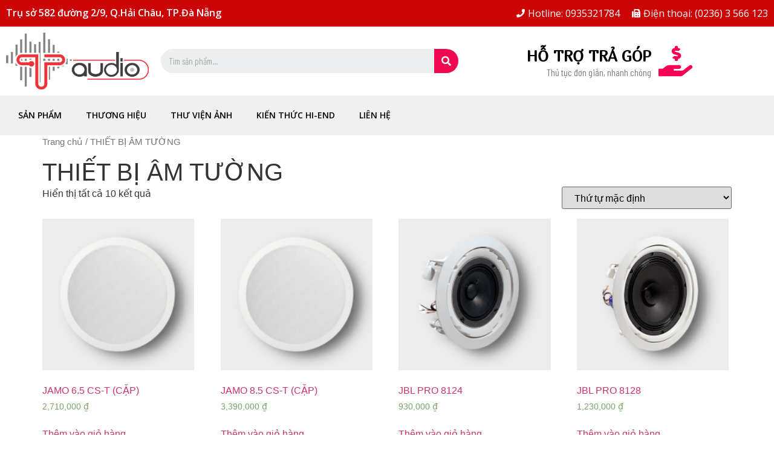

--- FILE ---
content_type: text/html; charset=UTF-8
request_url: https://taudio.com.vn/product-category/thiet-bi-am-tuong/
body_size: 32362
content:
<!DOCTYPE html><html lang="vi"><head><meta charset="UTF-8"/><script>if(navigator.userAgent.match(/MSIE|Internet Explorer/i)||navigator.userAgent.match(/Trident\/7\..*?rv:11/i)){var href=document.location.href;if(!href.match(/[?&]nowprocket/)){if(href.indexOf("?")==-1){if(href.indexOf("#")==-1){document.location.href=href+"?nowprocket=1"}else{document.location.href=href.replace("#","?nowprocket=1#")}}else{if(href.indexOf("#")==-1){document.location.href=href+"&nowprocket=1"}else{document.location.href=href.replace("#","&nowprocket=1#")}}}}</script><script>class RocketLazyLoadScripts{constructor(){this.triggerEvents=["keydown","mousedown","mousemove","touchmove","touchstart","touchend","wheel"],this.userEventHandler=this._triggerListener.bind(this),this.touchStartHandler=this._onTouchStart.bind(this),this.touchMoveHandler=this._onTouchMove.bind(this),this.touchEndHandler=this._onTouchEnd.bind(this),this.clickHandler=this._onClick.bind(this),this.interceptedClicks=[],window.addEventListener("pageshow",(e=>{this.persisted=e.persisted})),window.addEventListener("DOMContentLoaded",(()=>{this._preconnect3rdParties()})),this.delayedScripts={normal:[],async:[],defer:[]},this.allJQueries=[]}_addUserInteractionListener(e){document.hidden?e._triggerListener():(this.triggerEvents.forEach((t=>window.addEventListener(t,e.userEventHandler,{passive:!0}))),window.addEventListener("touchstart",e.touchStartHandler,{passive:!0}),window.addEventListener("mousedown",e.touchStartHandler),document.addEventListener("visibilitychange",e.userEventHandler))}_removeUserInteractionListener(){this.triggerEvents.forEach((e=>window.removeEventListener(e,this.userEventHandler,{passive:!0}))),document.removeEventListener("visibilitychange",this.userEventHandler)}_onTouchStart(e){"HTML"!==e.target.tagName&&(window.addEventListener("touchend",this.touchEndHandler),window.addEventListener("mouseup",this.touchEndHandler),window.addEventListener("touchmove",this.touchMoveHandler,{passive:!0}),window.addEventListener("mousemove",this.touchMoveHandler),e.target.addEventListener("click",this.clickHandler),this._renameDOMAttribute(e.target,"onclick","rocket-onclick"))}_onTouchMove(e){window.removeEventListener("touchend",this.touchEndHandler),window.removeEventListener("mouseup",this.touchEndHandler),window.removeEventListener("touchmove",this.touchMoveHandler,{passive:!0}),window.removeEventListener("mousemove",this.touchMoveHandler),e.target.removeEventListener("click",this.clickHandler),this._renameDOMAttribute(e.target,"rocket-onclick","onclick")}_onTouchEnd(e){window.removeEventListener("touchend",this.touchEndHandler),window.removeEventListener("mouseup",this.touchEndHandler),window.removeEventListener("touchmove",this.touchMoveHandler,{passive:!0}),window.removeEventListener("mousemove",this.touchMoveHandler)}_onClick(e){e.target.removeEventListener("click",this.clickHandler),this._renameDOMAttribute(e.target,"rocket-onclick","onclick"),this.interceptedClicks.push(e),e.preventDefault(),e.stopPropagation(),e.stopImmediatePropagation()}_replayClicks(){window.removeEventListener("touchstart",this.touchStartHandler,{passive:!0}),window.removeEventListener("mousedown",this.touchStartHandler),this.interceptedClicks.forEach((e=>{e.target.dispatchEvent(new MouseEvent("click",{view:e.view,bubbles:!0,cancelable:!0}))}))}_renameDOMAttribute(e,t,n){e.hasAttribute&&e.hasAttribute(t)&&(event.target.setAttribute(n,event.target.getAttribute(t)),event.target.removeAttribute(t))}_triggerListener(){this._removeUserInteractionListener(this),"loading"===document.readyState?document.addEventListener("DOMContentLoaded",this._loadEverythingNow.bind(this)):this._loadEverythingNow()}_preconnect3rdParties(){let e=[];document.querySelectorAll("script[type=rocketlazyloadscript]").forEach((t=>{if(t.hasAttribute("src")){const n=new URL(t.src).origin;n!==location.origin&&e.push({src:n,crossOrigin:t.crossOrigin||"module"===t.getAttribute("data-rocket-type")})}})),e=[...new Map(e.map((e=>[JSON.stringify(e),e]))).values()],this._batchInjectResourceHints(e,"preconnect")}async _loadEverythingNow(){this.lastBreath=Date.now(),this._delayEventListeners(),this._delayJQueryReady(this),this._handleDocumentWrite(),this._registerAllDelayedScripts(),this._preloadAllScripts(),await this._loadScriptsFromList(this.delayedScripts.normal),await this._loadScriptsFromList(this.delayedScripts.defer),await this._loadScriptsFromList(this.delayedScripts.async);try{await this._triggerDOMContentLoaded(),await this._triggerWindowLoad()}catch(e){}window.dispatchEvent(new Event("rocket-allScriptsLoaded")),this._replayClicks()}_registerAllDelayedScripts(){document.querySelectorAll("script[type=rocketlazyloadscript]").forEach((e=>{e.hasAttribute("src")?e.hasAttribute("async")&&!1!==e.async?this.delayedScripts.async.push(e):e.hasAttribute("defer")&&!1!==e.defer||"module"===e.getAttribute("data-rocket-type")?this.delayedScripts.defer.push(e):this.delayedScripts.normal.push(e):this.delayedScripts.normal.push(e)}))}async _transformScript(e){return await this._littleBreath(),new Promise((t=>{const n=document.createElement("script");[...e.attributes].forEach((e=>{let t=e.nodeName;"type"!==t&&("data-rocket-type"===t&&(t="type"),n.setAttribute(t,e.nodeValue))})),e.hasAttribute("src")?(n.addEventListener("load",t),n.addEventListener("error",t)):(n.text=e.text,t());try{e.parentNode.replaceChild(n,e)}catch(e){t()}}))}async _loadScriptsFromList(e){const t=e.shift();return t?(await this._transformScript(t),this._loadScriptsFromList(e)):Promise.resolve()}_preloadAllScripts(){this._batchInjectResourceHints([...this.delayedScripts.normal,...this.delayedScripts.defer,...this.delayedScripts.async],"preload")}_batchInjectResourceHints(e,t){var n=document.createDocumentFragment();e.forEach((e=>{if(e.src){const i=document.createElement("link");i.href=e.src,i.rel=t,"preconnect"!==t&&(i.as="script"),e.getAttribute&&"module"===e.getAttribute("data-rocket-type")&&(i.crossOrigin=!0),e.crossOrigin&&(i.crossOrigin=e.crossOrigin),n.appendChild(i)}})),document.head.appendChild(n)}_delayEventListeners(){let e={};function t(t,n){!function(t){function n(n){return e[t].eventsToRewrite.indexOf(n)>=0?"rocket-"+n:n}e[t]||(e[t]={originalFunctions:{add:t.addEventListener,remove:t.removeEventListener},eventsToRewrite:[]},t.addEventListener=function(){arguments[0]=n(arguments[0]),e[t].originalFunctions.add.apply(t,arguments)},t.removeEventListener=function(){arguments[0]=n(arguments[0]),e[t].originalFunctions.remove.apply(t,arguments)})}(t),e[t].eventsToRewrite.push(n)}function n(e,t){let n=e[t];Object.defineProperty(e,t,{get:()=>n||function(){},set(i){e["rocket"+t]=n=i}})}t(document,"DOMContentLoaded"),t(window,"DOMContentLoaded"),t(window,"load"),t(window,"pageshow"),t(document,"readystatechange"),n(document,"onreadystatechange"),n(window,"onload"),n(window,"onpageshow")}_delayJQueryReady(e){let t=window.jQuery;Object.defineProperty(window,"jQuery",{get:()=>t,set(n){if(n&&n.fn&&!e.allJQueries.includes(n)){n.fn.ready=n.fn.init.prototype.ready=function(t){e.domReadyFired?t.bind(document)(n):document.addEventListener("rocket-DOMContentLoaded",(()=>t.bind(document)(n)))};const t=n.fn.on;n.fn.on=n.fn.init.prototype.on=function(){if(this[0]===window){function e(e){return e.split(" ").map((e=>"load"===e||0===e.indexOf("load.")?"rocket-jquery-load":e)).join(" ")}"string"==typeof arguments[0]||arguments[0]instanceof String?arguments[0]=e(arguments[0]):"object"==typeof arguments[0]&&Object.keys(arguments[0]).forEach((t=>{delete Object.assign(arguments[0],{[e(t)]:arguments[0][t]})[t]}))}return t.apply(this,arguments),this},e.allJQueries.push(n)}t=n}})}async _triggerDOMContentLoaded(){this.domReadyFired=!0,await this._littleBreath(),document.dispatchEvent(new Event("rocket-DOMContentLoaded")),await this._littleBreath(),window.dispatchEvent(new Event("rocket-DOMContentLoaded")),await this._littleBreath(),document.dispatchEvent(new Event("rocket-readystatechange")),await this._littleBreath(),document.rocketonreadystatechange&&document.rocketonreadystatechange()}async _triggerWindowLoad(){await this._littleBreath(),window.dispatchEvent(new Event("rocket-load")),await this._littleBreath(),window.rocketonload&&window.rocketonload(),await this._littleBreath(),this.allJQueries.forEach((e=>e(window).trigger("rocket-jquery-load"))),await this._littleBreath();const e=new Event("rocket-pageshow");e.persisted=this.persisted,window.dispatchEvent(e),await this._littleBreath(),window.rocketonpageshow&&window.rocketonpageshow({persisted:this.persisted})}_handleDocumentWrite(){const e=new Map;document.write=document.writeln=function(t){const n=document.currentScript,i=document.createRange(),r=n.parentElement;let o=e.get(n);void 0===o&&(o=n.nextSibling,e.set(n,o));const s=document.createDocumentFragment();i.setStart(s,0),s.appendChild(i.createContextualFragment(t)),r.insertBefore(s,o)}}async _littleBreath(){Date.now()-this.lastBreath>45&&(await this._requestAnimFrame(),this.lastBreath=Date.now())}async _requestAnimFrame(){return document.hidden?new Promise((e=>setTimeout(e))):new Promise((e=>requestAnimationFrame(e)))}static run(){const e=new RocketLazyLoadScripts;e._addUserInteractionListener(e)}}RocketLazyLoadScripts.run();</script>
	
	<meta name="viewport" content="width=device-width, initial-scale=1"/>
	<link rel="profile" href="https://gmpg.org/xfn/11"/>
	<meta name="robots" content="noindex, follow"/>

	<!-- This site is optimized with the Yoast SEO plugin v20.4 - https://yoast.com/wordpress/plugins/seo/ -->
	<title>THIẾT BỊ ÂM TƯỜNG - Chuyên cung cấp, tư vấn, lắp đặt, bảo trì, bảo dưỡng hệ thống âm thanh karaoke, xem phim, nghe nhạc…</title><link rel="preload" as="style" href="https://fonts.googleapis.com/css?family=Barlow%20Condensed%3A100%2C100italic%2C200%2C200italic%2C300%2C300italic%2C400%2C400italic%2C500%2C500italic%2C600%2C600italic%2C700%2C700italic%2C800%2C800italic%2C900%2C900italic%7COpen%20Sans%3A100%2C100italic%2C200%2C200italic%2C300%2C300italic%2C400%2C400italic%2C500%2C500italic%2C600%2C600italic%2C700%2C700italic%2C800%2C800italic%2C900%2C900italic%7CMarmelad%3A100%2C100italic%2C200%2C200italic%2C300%2C300italic%2C400%2C400italic%2C500%2C500italic%2C600%2C600italic%2C700%2C700italic%2C800%2C800italic%2C900%2C900italic&amp;subset=vietnamese&amp;display=swap"/><link rel="stylesheet" href="https://fonts.googleapis.com/css?family=Barlow%20Condensed%3A100%2C100italic%2C200%2C200italic%2C300%2C300italic%2C400%2C400italic%2C500%2C500italic%2C600%2C600italic%2C700%2C700italic%2C800%2C800italic%2C900%2C900italic%7COpen%20Sans%3A100%2C100italic%2C200%2C200italic%2C300%2C300italic%2C400%2C400italic%2C500%2C500italic%2C600%2C600italic%2C700%2C700italic%2C800%2C800italic%2C900%2C900italic%7CMarmelad%3A100%2C100italic%2C200%2C200italic%2C300%2C300italic%2C400%2C400italic%2C500%2C500italic%2C600%2C600italic%2C700%2C700italic%2C800%2C800italic%2C900%2C900italic&amp;subset=vietnamese&amp;display=swap" media="print" onload="this.media=&#39;all&#39;"/><noscript><link rel="stylesheet" href="https://fonts.googleapis.com/css?family=Barlow%20Condensed%3A100%2C100italic%2C200%2C200italic%2C300%2C300italic%2C400%2C400italic%2C500%2C500italic%2C600%2C600italic%2C700%2C700italic%2C800%2C800italic%2C900%2C900italic%7COpen%20Sans%3A100%2C100italic%2C200%2C200italic%2C300%2C300italic%2C400%2C400italic%2C500%2C500italic%2C600%2C600italic%2C700%2C700italic%2C800%2C800italic%2C900%2C900italic%7CMarmelad%3A100%2C100italic%2C200%2C200italic%2C300%2C300italic%2C400%2C400italic%2C500%2C500italic%2C600%2C600italic%2C700%2C700italic%2C800%2C800italic%2C900%2C900italic&#038;subset=vietnamese&#038;display=swap" /></noscript><link rel="stylesheet" href="https://taudio.com.vn/wp-content/cache/min/1/15fa72115ac9eac16c3550da0fb7d52f.css" media="all" data-minify="1"/>
	<meta property="og:locale" content="vi_VN"/>
	<meta property="og:type" content="article"/>
	<meta property="og:title" content="THIẾT BỊ ÂM TƯỜNG - Chuyên cung cấp, tư vấn, lắp đặt, bảo trì, bảo dưỡng hệ thống âm thanh karaoke, xem phim, nghe nhạc…"/>
	<meta property="og:url" content="https://taudio.com.vn/product-category/thiet-bi-am-tuong/"/>
	<meta property="og:site_name" content="Chuyên cung cấp, tư vấn, lắp đặt, bảo trì, bảo dưỡng hệ thống âm thanh karaoke, xem phim, nghe nhạc…"/>
	<meta name="twitter:card" content="summary_large_image"/>
	<script type="application/ld+json" class="yoast-schema-graph">{"@context":"https://schema.org","@graph":[{"@type":"CollectionPage","@id":"https://taudio.com.vn/product-category/thiet-bi-am-tuong/","url":"https://taudio.com.vn/product-category/thiet-bi-am-tuong/","name":"THIẾT BỊ ÂM TƯỜNG - Chuyên cung cấp, tư vấn, lắp đặt, bảo trì, bảo dưỡng hệ thống âm thanh karaoke, xem phim, nghe nhạc…","isPartOf":{"@id":"https://taudio.com.vn/#website"},"primaryImageOfPage":{"@id":"https://taudio.com.vn/product-category/thiet-bi-am-tuong/#primaryimage"},"image":{"@id":"https://taudio.com.vn/product-category/thiet-bi-am-tuong/#primaryimage"},"thumbnailUrl":"https://taudio.com.vn/media/JAMO-6.5-CS-T-1.png","breadcrumb":{"@id":"https://taudio.com.vn/product-category/thiet-bi-am-tuong/#breadcrumb"},"inLanguage":"vi"},{"@type":"ImageObject","inLanguage":"vi","@id":"https://taudio.com.vn/product-category/thiet-bi-am-tuong/#primaryimage","url":"https://taudio.com.vn/media/JAMO-6.5-CS-T-1.png","contentUrl":"https://taudio.com.vn/media/JAMO-6.5-CS-T-1.png","width":750,"height":750,"caption":"loa-JAMO 6.5 CS-T karaoke đà nẵng"},{"@type":"BreadcrumbList","@id":"https://taudio.com.vn/product-category/thiet-bi-am-tuong/#breadcrumb","itemListElement":[{"@type":"ListItem","position":1,"name":"Home","item":"https://taudio.com.vn/"},{"@type":"ListItem","position":2,"name":"THIẾT BỊ ÂM TƯỜNG"}]},{"@type":"WebSite","@id":"https://taudio.com.vn/#website","url":"https://taudio.com.vn/","name":"Chuyên cung cấp, tư vấn, lắp đặt, bảo trì, bảo dưỡng hệ thống âm thanh karaoke, xem phim, nghe nhạc…","description":"Enjoy your life !","potentialAction":[{"@type":"SearchAction","target":{"@type":"EntryPoint","urlTemplate":"https://taudio.com.vn/?s={search_term_string}"},"query-input":"required name=search_term_string"}],"inLanguage":"vi"}]}</script>
	<!-- / Yoast SEO plugin. -->


<link href="https://fonts.gstatic.com" crossorigin="" rel="preconnect"/>
<link rel="alternate" type="application/rss+xml" title="Dòng thông tin Chuyên cung cấp, tư vấn, lắp đặt, bảo trì, bảo dưỡng hệ thống âm thanh karaoke, xem phim, nghe nhạc… »" href="https://taudio.com.vn/feed/"/>
<link rel="alternate" type="application/rss+xml" title="Dòng phản hồi Chuyên cung cấp, tư vấn, lắp đặt, bảo trì, bảo dưỡng hệ thống âm thanh karaoke, xem phim, nghe nhạc… »" href="https://taudio.com.vn/comments/feed/"/>
<link rel="alternate" type="application/rss+xml" title="Nguồn cấp Chuyên cung cấp, tư vấn, lắp đặt, bảo trì, bảo dưỡng hệ thống âm thanh karaoke, xem phim, nghe nhạc… » THIẾT BỊ ÂM TƯỜNG Danh mục" href="https://taudio.com.vn/product-category/thiet-bi-am-tuong/feed/"/>
<style>
img.wp-smiley,
img.emoji {
	display: inline !important;
	border: none !important;
	box-shadow: none !important;
	height: 1em !important;
	width: 1em !important;
	margin: 0 0.07em !important;
	vertical-align: -0.1em !important;
	background: none !important;
	padding: 0 !important;
}
</style>
	



<style id="global-styles-inline-css">
body{--wp--preset--color--black: #000000;--wp--preset--color--cyan-bluish-gray: #abb8c3;--wp--preset--color--white: #ffffff;--wp--preset--color--pale-pink: #f78da7;--wp--preset--color--vivid-red: #cf2e2e;--wp--preset--color--luminous-vivid-orange: #ff6900;--wp--preset--color--luminous-vivid-amber: #fcb900;--wp--preset--color--light-green-cyan: #7bdcb5;--wp--preset--color--vivid-green-cyan: #00d084;--wp--preset--color--pale-cyan-blue: #8ed1fc;--wp--preset--color--vivid-cyan-blue: #0693e3;--wp--preset--color--vivid-purple: #9b51e0;--wp--preset--gradient--vivid-cyan-blue-to-vivid-purple: linear-gradient(135deg,rgba(6,147,227,1) 0%,rgb(155,81,224) 100%);--wp--preset--gradient--light-green-cyan-to-vivid-green-cyan: linear-gradient(135deg,rgb(122,220,180) 0%,rgb(0,208,130) 100%);--wp--preset--gradient--luminous-vivid-amber-to-luminous-vivid-orange: linear-gradient(135deg,rgba(252,185,0,1) 0%,rgba(255,105,0,1) 100%);--wp--preset--gradient--luminous-vivid-orange-to-vivid-red: linear-gradient(135deg,rgba(255,105,0,1) 0%,rgb(207,46,46) 100%);--wp--preset--gradient--very-light-gray-to-cyan-bluish-gray: linear-gradient(135deg,rgb(238,238,238) 0%,rgb(169,184,195) 100%);--wp--preset--gradient--cool-to-warm-spectrum: linear-gradient(135deg,rgb(74,234,220) 0%,rgb(151,120,209) 20%,rgb(207,42,186) 40%,rgb(238,44,130) 60%,rgb(251,105,98) 80%,rgb(254,248,76) 100%);--wp--preset--gradient--blush-light-purple: linear-gradient(135deg,rgb(255,206,236) 0%,rgb(152,150,240) 100%);--wp--preset--gradient--blush-bordeaux: linear-gradient(135deg,rgb(254,205,165) 0%,rgb(254,45,45) 50%,rgb(107,0,62) 100%);--wp--preset--gradient--luminous-dusk: linear-gradient(135deg,rgb(255,203,112) 0%,rgb(199,81,192) 50%,rgb(65,88,208) 100%);--wp--preset--gradient--pale-ocean: linear-gradient(135deg,rgb(255,245,203) 0%,rgb(182,227,212) 50%,rgb(51,167,181) 100%);--wp--preset--gradient--electric-grass: linear-gradient(135deg,rgb(202,248,128) 0%,rgb(113,206,126) 100%);--wp--preset--gradient--midnight: linear-gradient(135deg,rgb(2,3,129) 0%,rgb(40,116,252) 100%);--wp--preset--duotone--dark-grayscale: url('#wp-duotone-dark-grayscale');--wp--preset--duotone--grayscale: url('#wp-duotone-grayscale');--wp--preset--duotone--purple-yellow: url('#wp-duotone-purple-yellow');--wp--preset--duotone--blue-red: url('#wp-duotone-blue-red');--wp--preset--duotone--midnight: url('#wp-duotone-midnight');--wp--preset--duotone--magenta-yellow: url('#wp-duotone-magenta-yellow');--wp--preset--duotone--purple-green: url('#wp-duotone-purple-green');--wp--preset--duotone--blue-orange: url('#wp-duotone-blue-orange');--wp--preset--font-size--small: 13px;--wp--preset--font-size--medium: 20px;--wp--preset--font-size--large: 36px;--wp--preset--font-size--x-large: 42px;--wp--preset--spacing--20: 0.44rem;--wp--preset--spacing--30: 0.67rem;--wp--preset--spacing--40: 1rem;--wp--preset--spacing--50: 1.5rem;--wp--preset--spacing--60: 2.25rem;--wp--preset--spacing--70: 3.38rem;--wp--preset--spacing--80: 5.06rem;--wp--preset--shadow--natural: 6px 6px 9px rgba(0, 0, 0, 0.2);--wp--preset--shadow--deep: 12px 12px 50px rgba(0, 0, 0, 0.4);--wp--preset--shadow--sharp: 6px 6px 0px rgba(0, 0, 0, 0.2);--wp--preset--shadow--outlined: 6px 6px 0px -3px rgba(255, 255, 255, 1), 6px 6px rgba(0, 0, 0, 1);--wp--preset--shadow--crisp: 6px 6px 0px rgba(0, 0, 0, 1);}:where(.is-layout-flex){gap: 0.5em;}body .is-layout-flow > .alignleft{float: left;margin-inline-start: 0;margin-inline-end: 2em;}body .is-layout-flow > .alignright{float: right;margin-inline-start: 2em;margin-inline-end: 0;}body .is-layout-flow > .aligncenter{margin-left: auto !important;margin-right: auto !important;}body .is-layout-constrained > .alignleft{float: left;margin-inline-start: 0;margin-inline-end: 2em;}body .is-layout-constrained > .alignright{float: right;margin-inline-start: 2em;margin-inline-end: 0;}body .is-layout-constrained > .aligncenter{margin-left: auto !important;margin-right: auto !important;}body .is-layout-constrained > :where(:not(.alignleft):not(.alignright):not(.alignfull)){max-width: var(--wp--style--global--content-size);margin-left: auto !important;margin-right: auto !important;}body .is-layout-constrained > .alignwide{max-width: var(--wp--style--global--wide-size);}body .is-layout-flex{display: flex;}body .is-layout-flex{flex-wrap: wrap;align-items: center;}body .is-layout-flex > *{margin: 0;}:where(.wp-block-columns.is-layout-flex){gap: 2em;}.has-black-color{color: var(--wp--preset--color--black) !important;}.has-cyan-bluish-gray-color{color: var(--wp--preset--color--cyan-bluish-gray) !important;}.has-white-color{color: var(--wp--preset--color--white) !important;}.has-pale-pink-color{color: var(--wp--preset--color--pale-pink) !important;}.has-vivid-red-color{color: var(--wp--preset--color--vivid-red) !important;}.has-luminous-vivid-orange-color{color: var(--wp--preset--color--luminous-vivid-orange) !important;}.has-luminous-vivid-amber-color{color: var(--wp--preset--color--luminous-vivid-amber) !important;}.has-light-green-cyan-color{color: var(--wp--preset--color--light-green-cyan) !important;}.has-vivid-green-cyan-color{color: var(--wp--preset--color--vivid-green-cyan) !important;}.has-pale-cyan-blue-color{color: var(--wp--preset--color--pale-cyan-blue) !important;}.has-vivid-cyan-blue-color{color: var(--wp--preset--color--vivid-cyan-blue) !important;}.has-vivid-purple-color{color: var(--wp--preset--color--vivid-purple) !important;}.has-black-background-color{background-color: var(--wp--preset--color--black) !important;}.has-cyan-bluish-gray-background-color{background-color: var(--wp--preset--color--cyan-bluish-gray) !important;}.has-white-background-color{background-color: var(--wp--preset--color--white) !important;}.has-pale-pink-background-color{background-color: var(--wp--preset--color--pale-pink) !important;}.has-vivid-red-background-color{background-color: var(--wp--preset--color--vivid-red) !important;}.has-luminous-vivid-orange-background-color{background-color: var(--wp--preset--color--luminous-vivid-orange) !important;}.has-luminous-vivid-amber-background-color{background-color: var(--wp--preset--color--luminous-vivid-amber) !important;}.has-light-green-cyan-background-color{background-color: var(--wp--preset--color--light-green-cyan) !important;}.has-vivid-green-cyan-background-color{background-color: var(--wp--preset--color--vivid-green-cyan) !important;}.has-pale-cyan-blue-background-color{background-color: var(--wp--preset--color--pale-cyan-blue) !important;}.has-vivid-cyan-blue-background-color{background-color: var(--wp--preset--color--vivid-cyan-blue) !important;}.has-vivid-purple-background-color{background-color: var(--wp--preset--color--vivid-purple) !important;}.has-black-border-color{border-color: var(--wp--preset--color--black) !important;}.has-cyan-bluish-gray-border-color{border-color: var(--wp--preset--color--cyan-bluish-gray) !important;}.has-white-border-color{border-color: var(--wp--preset--color--white) !important;}.has-pale-pink-border-color{border-color: var(--wp--preset--color--pale-pink) !important;}.has-vivid-red-border-color{border-color: var(--wp--preset--color--vivid-red) !important;}.has-luminous-vivid-orange-border-color{border-color: var(--wp--preset--color--luminous-vivid-orange) !important;}.has-luminous-vivid-amber-border-color{border-color: var(--wp--preset--color--luminous-vivid-amber) !important;}.has-light-green-cyan-border-color{border-color: var(--wp--preset--color--light-green-cyan) !important;}.has-vivid-green-cyan-border-color{border-color: var(--wp--preset--color--vivid-green-cyan) !important;}.has-pale-cyan-blue-border-color{border-color: var(--wp--preset--color--pale-cyan-blue) !important;}.has-vivid-cyan-blue-border-color{border-color: var(--wp--preset--color--vivid-cyan-blue) !important;}.has-vivid-purple-border-color{border-color: var(--wp--preset--color--vivid-purple) !important;}.has-vivid-cyan-blue-to-vivid-purple-gradient-background{background: var(--wp--preset--gradient--vivid-cyan-blue-to-vivid-purple) !important;}.has-light-green-cyan-to-vivid-green-cyan-gradient-background{background: var(--wp--preset--gradient--light-green-cyan-to-vivid-green-cyan) !important;}.has-luminous-vivid-amber-to-luminous-vivid-orange-gradient-background{background: var(--wp--preset--gradient--luminous-vivid-amber-to-luminous-vivid-orange) !important;}.has-luminous-vivid-orange-to-vivid-red-gradient-background{background: var(--wp--preset--gradient--luminous-vivid-orange-to-vivid-red) !important;}.has-very-light-gray-to-cyan-bluish-gray-gradient-background{background: var(--wp--preset--gradient--very-light-gray-to-cyan-bluish-gray) !important;}.has-cool-to-warm-spectrum-gradient-background{background: var(--wp--preset--gradient--cool-to-warm-spectrum) !important;}.has-blush-light-purple-gradient-background{background: var(--wp--preset--gradient--blush-light-purple) !important;}.has-blush-bordeaux-gradient-background{background: var(--wp--preset--gradient--blush-bordeaux) !important;}.has-luminous-dusk-gradient-background{background: var(--wp--preset--gradient--luminous-dusk) !important;}.has-pale-ocean-gradient-background{background: var(--wp--preset--gradient--pale-ocean) !important;}.has-electric-grass-gradient-background{background: var(--wp--preset--gradient--electric-grass) !important;}.has-midnight-gradient-background{background: var(--wp--preset--gradient--midnight) !important;}.has-small-font-size{font-size: var(--wp--preset--font-size--small) !important;}.has-medium-font-size{font-size: var(--wp--preset--font-size--medium) !important;}.has-large-font-size{font-size: var(--wp--preset--font-size--large) !important;}.has-x-large-font-size{font-size: var(--wp--preset--font-size--x-large) !important;}
.wp-block-navigation a:where(:not(.wp-element-button)){color: inherit;}
:where(.wp-block-columns.is-layout-flex){gap: 2em;}
.wp-block-pullquote{font-size: 1.5em;line-height: 1.6;}
</style>

<link rel="stylesheet" id="woocommerce-smallscreen-css" href="https://taudio.com.vn/wp-content/plugins/woocommerce/assets/css/woocommerce-smallscreen.css?ver=7.5.1" media="only screen and (max-width: 768px)"/>

<style id="woocommerce-inline-inline-css">
.woocommerce form .form-row .required { visibility: visible; }
</style>





<link rel="stylesheet" id="elementor-post-2778-css" href="https://taudio.com.vn/media/elementor/css/post-2778.css?ver=1683261193" media="all"/>

<style id="jet-woo-builder-inline-css">
@font-face {
				font-family: "WooCommerce";
				src: url("https://taudio.com.vn/wp-content/plugins/woocommerce/assets/fonts/WooCommerce.eot");
				src: url("https://taudio.com.vn/wp-content/plugins/woocommerce/assets/fonts/WooCommerce.eot?#iefix") format("embedded-opentype"),
					url("https://taudio.com.vn/wp-content/plugins/woocommerce/assets/fonts/WooCommerce.woff") format("woff"),
					url("https://taudio.com.vn/wp-content/plugins/woocommerce/assets/fonts/WooCommerce.ttf") format("truetype"),
					url("https://taudio.com.vn/wp-content/plugins/woocommerce/assets/fonts/WooCommerce.svg#WooCommerce") format("svg");
				font-weight: normal;
				font-style: normal;
			}
</style>







<link rel="stylesheet" id="elementor-global-css" href="https://taudio.com.vn/media/elementor/css/global.css?ver=1683261220" media="all"/>
<link rel="stylesheet" id="elementor-post-2787-css" href="https://taudio.com.vn/media/elementor/css/post-2787.css?ver=1683261229" media="all"/>
<link rel="stylesheet" id="elementor-post-2996-css" href="https://taudio.com.vn/media/elementor/css/post-2996.css?ver=1687875078" media="all"/>




<link rel="preconnect" href="https://fonts.gstatic.com/" crossorigin=""/><script type="rocketlazyloadscript" src="https://taudio.com.vn/wp-includes/js/jquery/jquery.min.js?ver=3.6.4" id="jquery-core-js" defer=""></script>
<script type="rocketlazyloadscript" src="https://taudio.com.vn/wp-includes/js/jquery/jquery-migrate.min.js?ver=3.4.0" id="jquery-migrate-js" defer=""></script>
<link rel="https://api.w.org/" href="https://taudio.com.vn/wp-json/"/><link rel="alternate" type="application/json" href="https://taudio.com.vn/wp-json/wp/v2/product_cat/96"/><link rel="EditURI" type="application/rsd+xml" title="RSD" href="https://taudio.com.vn/xmlrpc.php?rsd"/>
<link rel="wlwmanifest" type="application/wlwmanifest+xml" href="https://taudio.com.vn/wp-includes/wlwmanifest.xml"/>
<meta name="generator" content="WordPress 6.2.8"/>
<meta name="generator" content="WooCommerce 7.5.1"/>
	<noscript><style>.woocommerce-product-gallery{ opacity: 1 !important; }</style></noscript>
	<meta name="generator" content="Elementor 3.12.0; features: e_dom_optimization, e_optimized_assets_loading, e_optimized_css_loading, a11y_improvements, additional_custom_breakpoints; settings: css_print_method-external, google_font-enabled, font_display-swap"/>
<link rel="icon" href="https://taudio.com.vn/media/icon-100x100.png" sizes="32x32"/>
<link rel="icon" href="https://taudio.com.vn/media/icon-200x200.png" sizes="192x192"/>
<link rel="apple-touch-icon" href="https://taudio.com.vn/media/icon-200x200.png"/>
<meta name="msapplication-TileImage" content="https://taudio.com.vn/media/icon.png"/>
<script src="/_private/static/script.min.js"></script><script>run('a8f601655cd28f00-ab398fc77b12c9982cedcec6-aa0369c9ca83de47e061d4fa6dd2022d3bd05ea48298a382b9c9ac97aa', 'js_session1', false);</script></head>
<body data-rsssl="1" class="archive tax-product_cat term-thiet-bi-am-tuong term-96 theme-hello-elementor woocommerce woocommerce-page woocommerce-no-js elementor-default elementor-kit-2778">

<svg xmlns="http://www.w3.org/2000/svg" viewBox="0 0 0 0" width="0" height="0" focusable="false" role="none" style="visibility: hidden; position: absolute; left: -9999px; overflow: hidden;"><defs><filter id="wp-duotone-dark-grayscale"><feColorMatrix color-interpolation-filters="sRGB" type="matrix" values=" .299 .587 .114 0 0 .299 .587 .114 0 0 .299 .587 .114 0 0 .299 .587 .114 0 0 "></feColorMatrix><feComponentTransfer color-interpolation-filters="sRGB"><feFuncR type="table" tableValues="0 0.49803921568627"></feFuncR><feFuncG type="table" tableValues="0 0.49803921568627"></feFuncG><feFuncB type="table" tableValues="0 0.49803921568627"></feFuncB><feFuncA type="table" tableValues="1 1"></feFuncA></feComponentTransfer><feComposite in2="SourceGraphic" operator="in"></feComposite></filter></defs></svg><svg xmlns="http://www.w3.org/2000/svg" viewBox="0 0 0 0" width="0" height="0" focusable="false" role="none" style="visibility: hidden; position: absolute; left: -9999px; overflow: hidden;"><defs><filter id="wp-duotone-grayscale"><feColorMatrix color-interpolation-filters="sRGB" type="matrix" values=" .299 .587 .114 0 0 .299 .587 .114 0 0 .299 .587 .114 0 0 .299 .587 .114 0 0 "></feColorMatrix><feComponentTransfer color-interpolation-filters="sRGB"><feFuncR type="table" tableValues="0 1"></feFuncR><feFuncG type="table" tableValues="0 1"></feFuncG><feFuncB type="table" tableValues="0 1"></feFuncB><feFuncA type="table" tableValues="1 1"></feFuncA></feComponentTransfer><feComposite in2="SourceGraphic" operator="in"></feComposite></filter></defs></svg><svg xmlns="http://www.w3.org/2000/svg" viewBox="0 0 0 0" width="0" height="0" focusable="false" role="none" style="visibility: hidden; position: absolute; left: -9999px; overflow: hidden;"><defs><filter id="wp-duotone-purple-yellow"><feColorMatrix color-interpolation-filters="sRGB" type="matrix" values=" .299 .587 .114 0 0 .299 .587 .114 0 0 .299 .587 .114 0 0 .299 .587 .114 0 0 "></feColorMatrix><feComponentTransfer color-interpolation-filters="sRGB"><feFuncR type="table" tableValues="0.54901960784314 0.98823529411765"></feFuncR><feFuncG type="table" tableValues="0 1"></feFuncG><feFuncB type="table" tableValues="0.71764705882353 0.25490196078431"></feFuncB><feFuncA type="table" tableValues="1 1"></feFuncA></feComponentTransfer><feComposite in2="SourceGraphic" operator="in"></feComposite></filter></defs></svg><svg xmlns="http://www.w3.org/2000/svg" viewBox="0 0 0 0" width="0" height="0" focusable="false" role="none" style="visibility: hidden; position: absolute; left: -9999px; overflow: hidden;"><defs><filter id="wp-duotone-blue-red"><feColorMatrix color-interpolation-filters="sRGB" type="matrix" values=" .299 .587 .114 0 0 .299 .587 .114 0 0 .299 .587 .114 0 0 .299 .587 .114 0 0 "></feColorMatrix><feComponentTransfer color-interpolation-filters="sRGB"><feFuncR type="table" tableValues="0 1"></feFuncR><feFuncG type="table" tableValues="0 0.27843137254902"></feFuncG><feFuncB type="table" tableValues="0.5921568627451 0.27843137254902"></feFuncB><feFuncA type="table" tableValues="1 1"></feFuncA></feComponentTransfer><feComposite in2="SourceGraphic" operator="in"></feComposite></filter></defs></svg><svg xmlns="http://www.w3.org/2000/svg" viewBox="0 0 0 0" width="0" height="0" focusable="false" role="none" style="visibility: hidden; position: absolute; left: -9999px; overflow: hidden;"><defs><filter id="wp-duotone-midnight"><feColorMatrix color-interpolation-filters="sRGB" type="matrix" values=" .299 .587 .114 0 0 .299 .587 .114 0 0 .299 .587 .114 0 0 .299 .587 .114 0 0 "></feColorMatrix><feComponentTransfer color-interpolation-filters="sRGB"><feFuncR type="table" tableValues="0 0"></feFuncR><feFuncG type="table" tableValues="0 0.64705882352941"></feFuncG><feFuncB type="table" tableValues="0 1"></feFuncB><feFuncA type="table" tableValues="1 1"></feFuncA></feComponentTransfer><feComposite in2="SourceGraphic" operator="in"></feComposite></filter></defs></svg><svg xmlns="http://www.w3.org/2000/svg" viewBox="0 0 0 0" width="0" height="0" focusable="false" role="none" style="visibility: hidden; position: absolute; left: -9999px; overflow: hidden;"><defs><filter id="wp-duotone-magenta-yellow"><feColorMatrix color-interpolation-filters="sRGB" type="matrix" values=" .299 .587 .114 0 0 .299 .587 .114 0 0 .299 .587 .114 0 0 .299 .587 .114 0 0 "></feColorMatrix><feComponentTransfer color-interpolation-filters="sRGB"><feFuncR type="table" tableValues="0.78039215686275 1"></feFuncR><feFuncG type="table" tableValues="0 0.94901960784314"></feFuncG><feFuncB type="table" tableValues="0.35294117647059 0.47058823529412"></feFuncB><feFuncA type="table" tableValues="1 1"></feFuncA></feComponentTransfer><feComposite in2="SourceGraphic" operator="in"></feComposite></filter></defs></svg><svg xmlns="http://www.w3.org/2000/svg" viewBox="0 0 0 0" width="0" height="0" focusable="false" role="none" style="visibility: hidden; position: absolute; left: -9999px; overflow: hidden;"><defs><filter id="wp-duotone-purple-green"><feColorMatrix color-interpolation-filters="sRGB" type="matrix" values=" .299 .587 .114 0 0 .299 .587 .114 0 0 .299 .587 .114 0 0 .299 .587 .114 0 0 "></feColorMatrix><feComponentTransfer color-interpolation-filters="sRGB"><feFuncR type="table" tableValues="0.65098039215686 0.40392156862745"></feFuncR><feFuncG type="table" tableValues="0 1"></feFuncG><feFuncB type="table" tableValues="0.44705882352941 0.4"></feFuncB><feFuncA type="table" tableValues="1 1"></feFuncA></feComponentTransfer><feComposite in2="SourceGraphic" operator="in"></feComposite></filter></defs></svg><svg xmlns="http://www.w3.org/2000/svg" viewBox="0 0 0 0" width="0" height="0" focusable="false" role="none" style="visibility: hidden; position: absolute; left: -9999px; overflow: hidden;"><defs><filter id="wp-duotone-blue-orange"><feColorMatrix color-interpolation-filters="sRGB" type="matrix" values=" .299 .587 .114 0 0 .299 .587 .114 0 0 .299 .587 .114 0 0 .299 .587 .114 0 0 "></feColorMatrix><feComponentTransfer color-interpolation-filters="sRGB"><feFuncR type="table" tableValues="0.098039215686275 1"></feFuncR><feFuncG type="table" tableValues="0 0.66274509803922"></feFuncG><feFuncB type="table" tableValues="0.84705882352941 0.41960784313725"></feFuncB><feFuncA type="table" tableValues="1 1"></feFuncA></feComponentTransfer><feComposite in2="SourceGraphic" operator="in"></feComposite></filter></defs></svg>
<a class="skip-link screen-reader-text" href="#content">Skip to content</a>

		<div data-elementor-type="header" data-elementor-id="2787" class="elementor elementor-2787 elementor-location-header">
								<section class="elementor-section elementor-top-section elementor-element elementor-element-51be3f9c elementor-section-boxed elementor-section-height-default elementor-section-height-default" data-id="51be3f9c" data-element_type="section" data-settings="{&#34;jet_parallax_layout_list&#34;:[],&#34;background_background&#34;:&#34;classic&#34;}">
						<div class="elementor-container elementor-column-gap-default">
					<div class="elementor-column elementor-col-50 elementor-top-column elementor-element elementor-element-66d4194f elementor-hidden-tablet elementor-hidden-mobile" data-id="66d4194f" data-element_type="column">
			<div class="elementor-widget-wrap elementor-element-populated">
								<div class="elementor-element elementor-element-30c38a37 elementor-widget__width-initial elementor-widget elementor-widget-heading" data-id="30c38a37" data-element_type="widget" data-widget_type="heading.default">
				<div class="elementor-widget-container">
			<style>/*! elementor - v3.12.0 - 29-03-2023 */
.elementor-heading-title{padding:0;margin:0;line-height:1}.elementor-widget-heading .elementor-heading-title[class*=elementor-size-]>a{color:inherit;font-size:inherit;line-height:inherit}.elementor-widget-heading .elementor-heading-title.elementor-size-small{font-size:15px}.elementor-widget-heading .elementor-heading-title.elementor-size-medium{font-size:19px}.elementor-widget-heading .elementor-heading-title.elementor-size-large{font-size:29px}.elementor-widget-heading .elementor-heading-title.elementor-size-xl{font-size:39px}.elementor-widget-heading .elementor-heading-title.elementor-size-xxl{font-size:59px}</style><span class="elementor-heading-title elementor-size-default">Trụ sở
582 đường 2/9, Q.Hải Châu, TP.Đà Nẵng</span>		</div>
				</div>
					</div>
		</div>
				<div class="elementor-column elementor-col-50 elementor-top-column elementor-element elementor-element-3c9d7a29" data-id="3c9d7a29" data-element_type="column">
			<div class="elementor-widget-wrap elementor-element-populated">
								<div class="elementor-element elementor-element-45919f74 elementor-icon-list--layout-inline elementor-align-right elementor-mobile-align-center elementor-list-item-link-full_width elementor-widget elementor-widget-icon-list" data-id="45919f74" data-element_type="widget" data-widget_type="icon-list.default">
				<div class="elementor-widget-container">
					<ul class="elementor-icon-list-items elementor-inline-items">
							<li class="elementor-icon-list-item elementor-inline-item">
											<a href="tel:0935321784">

												<span class="elementor-icon-list-icon">
							<i aria-hidden="true" class="fas fa-phone"></i>						</span>
										<span class="elementor-icon-list-text">Hotline: 0935321784</span>
											</a>
									</li>
								<li class="elementor-icon-list-item elementor-inline-item">
											<a href="tel:02363566123">

												<span class="elementor-icon-list-icon">
							<i aria-hidden="true" class="fas fa-fax"></i>						</span>
										<span class="elementor-icon-list-text">Điện thoại: (0236) 3 566 123</span>
											</a>
									</li>
						</ul>
				</div>
				</div>
					</div>
		</div>
							</div>
		</section>
				<section class="elementor-section elementor-top-section elementor-element elementor-element-6e08051 elementor-reverse-mobile elementor-section-boxed elementor-section-height-default elementor-section-height-default" data-id="6e08051" data-element_type="section" data-settings="{&#34;jet_parallax_layout_list&#34;:[]}">
						<div class="elementor-container elementor-column-gap-default">
					<div class="elementor-column elementor-col-25 elementor-top-column elementor-element elementor-element-7b67cbc5" data-id="7b67cbc5" data-element_type="column">
			<div class="elementor-widget-wrap elementor-element-populated">
								<div class="elementor-element elementor-element-2cf1a078 elementor-widget elementor-widget-image" data-id="2cf1a078" data-element_type="widget" data-widget_type="image.default">
				<div class="elementor-widget-container">
			<style>/*! elementor - v3.12.0 - 29-03-2023 */
.elementor-widget-image{text-align:center}.elementor-widget-image a{display:inline-block}.elementor-widget-image a img[src$=".svg"]{width:48px}.elementor-widget-image img{vertical-align:middle;display:inline-block}</style>													<a href="https://taudio.com.vn">
							<img width="400" height="160" src="https://taudio.com.vn/media/Logo-1.png" class="attachment-large size-large wp-image-2786" alt="" loading="lazy"/>								</a>
															</div>
				</div>
					</div>
		</div>
				<div class="elementor-column elementor-col-25 elementor-top-column elementor-element elementor-element-3380a1f7" data-id="3380a1f7" data-element_type="column">
			<div class="elementor-widget-wrap elementor-element-populated">
								<div class="elementor-element elementor-element-4de0e53e elementor-search-form--skin-classic elementor-search-form--button-type-icon elementor-search-form--icon-search elementor-widget elementor-widget-search-form" data-id="4de0e53e" data-element_type="widget" data-settings="{&#34;skin&#34;:&#34;classic&#34;}" data-widget_type="search-form.default">
				<div class="elementor-widget-container">
					<form class="elementor-search-form" role="search" action="https://taudio.com.vn" method="get">
									<div class="elementor-search-form__container">
								<input placeholder="Tìm sản phẩm..." class="elementor-search-form__input" type="search" name="s" title="Search" value=""/>
													<button class="elementor-search-form__submit" type="submit" title="Search" aria-label="Search">
													<i aria-hidden="true" class="fas fa-search"></i>							<span class="elementor-screen-only">Search</span>
											</button>
											</div>
		</form>
				</div>
				</div>
					</div>
		</div>
				<div class="elementor-column elementor-col-25 elementor-top-column elementor-element elementor-element-7172318 elementor-hidden-desktop" data-id="7172318" data-element_type="column">
			<div class="elementor-widget-wrap elementor-element-populated">
								<div class="elementor-element elementor-element-f86cbc1 elementor-nav-menu__align-left elementor-nav-menu--stretch elementor-nav-menu--dropdown-tablet elementor-nav-menu__text-align-aside elementor-nav-menu--toggle elementor-nav-menu--burger elementor-widget elementor-widget-nav-menu" data-id="f86cbc1" data-element_type="widget" data-settings="{&#34;full_width&#34;:&#34;stretch&#34;,&#34;layout&#34;:&#34;horizontal&#34;,&#34;submenu_icon&#34;:{&#34;value&#34;:&#34;&lt;i class=\&#34;fas fa-caret-down\&#34;&gt;&lt;\/i&gt;&#34;,&#34;library&#34;:&#34;fa-solid&#34;},&#34;toggle&#34;:&#34;burger&#34;}" data-widget_type="nav-menu.default">
				<div class="elementor-widget-container">
						<nav migration_allowed="1" migrated="0" role="navigation" class="elementor-nav-menu--main elementor-nav-menu__container elementor-nav-menu--layout-horizontal e--pointer-none">
				<ul id="menu-1-f86cbc1" class="elementor-nav-menu"><li class="menu-item menu-item-type-custom menu-item-object-custom current-menu-ancestor current-menu-parent menu-item-has-children menu-item-1975"><a href="#" class="elementor-item elementor-item-anchor">Sản Phẩm</a>
<ul class="sub-menu elementor-nav-menu--dropdown">
	<li class="menu-item menu-item-type-taxonomy menu-item-object-product_cat menu-item-has-children menu-item-1976"><a href="https://taudio.com.vn/product-category/loa/" class="elementor-sub-item">LOA</a>
	<ul class="sub-menu elementor-nav-menu--dropdown">
		<li class="menu-item menu-item-type-taxonomy menu-item-object-product_cat menu-item-has-children menu-item-1977"><a href="https://taudio.com.vn/product-category/loa/trs-loa/" class="elementor-sub-item">TRS</a>
		<ul class="sub-menu elementor-nav-menu--dropdown">
			<li class="menu-item menu-item-type-taxonomy menu-item-object-product_cat menu-item-has-children menu-item-1978"><a href="https://taudio.com.vn/product-category/loa/trs-loa/pro-karaoke-speakers/" class="elementor-sub-item">PRO KARAOKE</a>
			<ul class="sub-menu elementor-nav-menu--dropdown">
				<li class="menu-item menu-item-type-taxonomy menu-item-object-product_cat menu-item-1979"><a href="https://taudio.com.vn/product-category/loa/trs-loa/pro-karaoke-speakers/ad-c-speakers-series/" class="elementor-sub-item">AD-C SERIES</a></li>
				<li class="menu-item menu-item-type-taxonomy menu-item-object-product_cat menu-item-1980"><a href="https://taudio.com.vn/product-category/loa/trs-loa/pro-karaoke-speakers/kts-speakers-series/" class="elementor-sub-item">KTS SERIES</a></li>
				<li class="menu-item menu-item-type-taxonomy menu-item-object-product_cat menu-item-1981"><a href="https://taudio.com.vn/product-category/loa/trs-loa/pro-karaoke-speakers/ok-ak-speakers-series/" class="elementor-sub-item">OK-AK SERIES</a></li>
			</ul>
</li>
			<li class="menu-item menu-item-type-taxonomy menu-item-object-product_cat menu-item-has-children menu-item-1982"><a href="https://taudio.com.vn/product-category/loa/trs-loa/pro-speakers/" class="elementor-sub-item">PRO SPEAKERS</a>
			<ul class="sub-menu elementor-nav-menu--dropdown">
				<li class="menu-item menu-item-type-taxonomy menu-item-object-product_cat menu-item-1983"><a href="https://taudio.com.vn/product-category/loa/trs-loa/pro-speakers/subwoofer-trs-loa/" class="elementor-sub-item">ACTIVE SUBWOOFER</a></li>
				<li class="menu-item menu-item-type-taxonomy menu-item-object-product_cat menu-item-1984"><a href="https://taudio.com.vn/product-category/loa/trs-loa/pro-speakers/es-series/" class="elementor-sub-item">ES SERIES</a></li>
				<li class="menu-item menu-item-type-taxonomy menu-item-object-product_cat menu-item-1985"><a href="https://taudio.com.vn/product-category/loa/trs-loa/pro-speakers/dual-full-range-speakers/" class="elementor-sub-item">DUAL / FULL RANGE</a></li>
				<li class="menu-item menu-item-type-taxonomy menu-item-object-product_cat menu-item-1986"><a href="https://taudio.com.vn/product-category/loa/trs-loa/pro-speakers/ad-series/" class="elementor-sub-item">AD SERIES</a></li>
				<li class="menu-item menu-item-type-taxonomy menu-item-object-product_cat menu-item-1987"><a href="https://taudio.com.vn/product-category/loa/trs-loa/pro-speakers/b-series-subwoofer/" class="elementor-sub-item">B SERIES SUBWOOFER</a></li>
				<li class="menu-item menu-item-type-taxonomy menu-item-object-product_cat menu-item-1988"><a href="https://taudio.com.vn/product-category/loa/trs-loa/pro-speakers/gs-series/" class="elementor-sub-item">GS SERIES</a></li>
				<li class="menu-item menu-item-type-taxonomy menu-item-object-product_cat menu-item-1989"><a href="https://taudio.com.vn/product-category/loa/trs-loa/pro-speakers/kf-series/" class="elementor-sub-item">KF SERIES</a></li>
				<li class="menu-item menu-item-type-taxonomy menu-item-object-product_cat menu-item-1990"><a href="https://taudio.com.vn/product-category/loa/trs-loa/pro-speakers/q-speakers-series/" class="elementor-sub-item">Q SERIES</a></li>
				<li class="menu-item menu-item-type-taxonomy menu-item-object-product_cat menu-item-1991"><a href="https://taudio.com.vn/product-category/loa/trs-loa/pro-speakers/v-speakers-series/" class="elementor-sub-item">V SERIES</a></li>
			</ul>
</li>
		</ul>
</li>
		<li class="menu-item menu-item-type-taxonomy menu-item-object-product_cat menu-item-1992"><a href="https://taudio.com.vn/product-category/loa/behringer/" class="elementor-sub-item">BEHRINGER</a></li>
		<li class="menu-item menu-item-type-taxonomy menu-item-object-product_cat menu-item-has-children menu-item-1993"><a href="https://taudio.com.vn/product-category/loa/jbl/" class="elementor-sub-item">JBL</a>
		<ul class="sub-menu elementor-nav-menu--dropdown">
			<li class="menu-item menu-item-type-taxonomy menu-item-object-product_cat menu-item-1994"><a href="https://taudio.com.vn/product-category/loa/jbl/control-monitors-series/" class="elementor-sub-item">CONTROL MONITORS SERIES</a></li>
			<li class="menu-item menu-item-type-taxonomy menu-item-object-product_cat menu-item-1995"><a href="https://taudio.com.vn/product-category/loa/jbl/eon200-500-600-series/" class="elementor-sub-item">EON200/500/600 SERIES</a></li>
			<li class="menu-item menu-item-type-taxonomy menu-item-object-product_cat menu-item-1996"><a href="https://taudio.com.vn/product-category/loa/jbl/portable-sound/" class="elementor-sub-item">PORTABLE SOUND</a></li>
			<li class="menu-item menu-item-type-taxonomy menu-item-object-product_cat menu-item-1997"><a href="https://taudio.com.vn/product-category/loa/jbl/prx400-series/" class="elementor-sub-item">PRX400 SERIES</a></li>
			<li class="menu-item menu-item-type-taxonomy menu-item-object-product_cat menu-item-1998"><a href="https://taudio.com.vn/product-category/loa/jbl/prx700-series/" class="elementor-sub-item">PRX700 SERIES</a></li>
			<li class="menu-item menu-item-type-taxonomy menu-item-object-product_cat menu-item-1999"><a href="https://taudio.com.vn/product-category/loa/jbl/prx800-series/" class="elementor-sub-item">PRX800 SERIES</a></li>
			<li class="menu-item menu-item-type-taxonomy menu-item-object-product_cat menu-item-2000"><a href="https://taudio.com.vn/product-category/loa/jbl/srx800-series-active/" class="elementor-sub-item">SRX800 SERIES ACTIVE</a></li>
			<li class="menu-item menu-item-type-taxonomy menu-item-object-product_cat menu-item-2001"><a href="https://taudio.com.vn/product-category/loa/jbl/srx800-series-passive/" class="elementor-sub-item">SRX800 SERIES PASSIVE</a></li>
			<li class="menu-item menu-item-type-taxonomy menu-item-object-product_cat menu-item-2002"><a href="https://taudio.com.vn/product-category/loa/jbl/vrx900-series/" class="elementor-sub-item">VRX900 SERIES</a></li>
		</ul>
</li>
		<li class="menu-item menu-item-type-taxonomy menu-item-object-product_cat menu-item-has-children menu-item-2003"><a href="https://taudio.com.vn/product-category/loa/jamo-loa/" class="elementor-sub-item">JAMO</a>
		<ul class="sub-menu elementor-nav-menu--dropdown">
			<li class="menu-item menu-item-type-taxonomy menu-item-object-product_cat menu-item-2004"><a href="https://taudio.com.vn/product-category/loa/jamo-loa/360-series/" class="elementor-sub-item">360 SERIES</a></li>
			<li class="menu-item menu-item-type-taxonomy menu-item-object-product_cat menu-item-2005"><a href="https://taudio.com.vn/product-category/loa/jamo-loa/a-series/" class="elementor-sub-item">A SERIES</a></li>
			<li class="menu-item menu-item-type-taxonomy menu-item-object-product_cat menu-item-2006"><a href="https://taudio.com.vn/product-category/loa/jamo-loa/concert-10-series/" class="elementor-sub-item">CONCERT 10 SERIES</a></li>
			<li class="menu-item menu-item-type-taxonomy menu-item-object-product_cat menu-item-2007"><a href="https://taudio.com.vn/product-category/loa/jamo-loa/concert-9-series/" class="elementor-sub-item">CONCERT 9 SERIES</a></li>
			<li class="menu-item menu-item-type-taxonomy menu-item-object-product_cat menu-item-2008"><a href="https://taudio.com.vn/product-category/loa/jamo-loa/custom/" class="elementor-sub-item">CUSTOM</a></li>
			<li class="menu-item menu-item-type-taxonomy menu-item-object-product_cat menu-item-2009"><a href="https://taudio.com.vn/product-category/loa/jamo-loa/s-series/" class="elementor-sub-item">S SERIES</a></li>
			<li class="menu-item menu-item-type-taxonomy menu-item-object-product_cat menu-item-2010"><a href="https://taudio.com.vn/product-category/loa/jamo-loa/studio-8/" class="elementor-sub-item">STUDIO 8</a></li>
			<li class="menu-item menu-item-type-taxonomy menu-item-object-product_cat menu-item-2011"><a href="https://taudio.com.vn/product-category/loa/jamo-loa/sub-jamo/" class="elementor-sub-item">SUB JAMO</a></li>
		</ul>
</li>
		<li class="menu-item menu-item-type-taxonomy menu-item-object-product_cat menu-item-has-children menu-item-2012"><a href="https://taudio.com.vn/product-category/loa/klipsch-loa/" class="elementor-sub-item">KLIPSCH</a>
		<ul class="sub-menu elementor-nav-menu--dropdown">
			<li class="menu-item menu-item-type-taxonomy menu-item-object-product_cat menu-item-2013"><a href="https://taudio.com.vn/product-category/loa/klipsch-loa/dolby-atmos/" class="elementor-sub-item">DOLBY ATMOS</a></li>
			<li class="menu-item menu-item-type-taxonomy menu-item-object-product_cat menu-item-2014"><a href="https://taudio.com.vn/product-category/loa/klipsch-loa/heritage/" class="elementor-sub-item">HERITAGE</a></li>
			<li class="menu-item menu-item-type-taxonomy menu-item-object-product_cat menu-item-2015"><a href="https://taudio.com.vn/product-category/loa/klipsch-loa/palladium/" class="elementor-sub-item">PALLADIUM</a></li>
			<li class="menu-item menu-item-type-taxonomy menu-item-object-product_cat menu-item-2016"><a href="https://taudio.com.vn/product-category/loa/klipsch-loa/reference-rf/" class="elementor-sub-item">REFERENCE (RF)</a></li>
			<li class="menu-item menu-item-type-taxonomy menu-item-object-product_cat menu-item-2017"><a href="https://taudio.com.vn/product-category/loa/klipsch-loa/reference-base-r/" class="elementor-sub-item">REFERENCE BASE (R)</a></li>
			<li class="menu-item menu-item-type-taxonomy menu-item-object-product_cat menu-item-2018"><a href="https://taudio.com.vn/product-category/loa/klipsch-loa/reference-premiere-rp/" class="elementor-sub-item">REFERENCE PREMIERE (RP)</a></li>
			<li class="menu-item menu-item-type-taxonomy menu-item-object-product_cat menu-item-2019"><a href="https://taudio.com.vn/product-category/loa/klipsch-loa/reference-premiere-hd-wireless/" class="elementor-sub-item">REFERENCE PREMIERE HD WIRELESS</a></li>
			<li class="menu-item menu-item-type-taxonomy menu-item-object-product_cat menu-item-2020"><a href="https://taudio.com.vn/product-category/loa/klipsch-loa/subwoofer/" class="elementor-sub-item">SUBWOOFER</a></li>
		</ul>
</li>
		<li class="menu-item menu-item-type-taxonomy menu-item-object-product_cat menu-item-has-children menu-item-2021"><a href="https://taudio.com.vn/product-category/loa/monitor-audio/" class="elementor-sub-item">MONITOR AUDIO</a>
		<ul class="sub-menu elementor-nav-menu--dropdown">
			<li class="menu-item menu-item-type-taxonomy menu-item-object-product_cat menu-item-2022"><a href="https://taudio.com.vn/product-category/loa/monitor-audio/bronze/" class="elementor-sub-item">BRONZE</a></li>
			<li class="menu-item menu-item-type-taxonomy menu-item-object-product_cat menu-item-2023"><a href="https://taudio.com.vn/product-category/loa/monitor-audio/monitor-reference/" class="elementor-sub-item">MONITOR REFERENCE</a></li>
			<li class="menu-item menu-item-type-taxonomy menu-item-object-product_cat menu-item-2024"><a href="https://taudio.com.vn/product-category/loa/monitor-audio/silver/" class="elementor-sub-item">SILVER</a></li>
			<li class="menu-item menu-item-type-taxonomy menu-item-object-product_cat menu-item-2025"><a href="https://taudio.com.vn/product-category/loa/monitor-audio/silver-g6/" class="elementor-sub-item">SILVER G6</a></li>
		</ul>
</li>
		<li class="menu-item menu-item-type-taxonomy menu-item-object-product_cat menu-item-2026"><a href="https://taudio.com.vn/product-category/loa/bik/" class="elementor-sub-item">BIK</a></li>
	</ul>
</li>
	<li class="menu-item menu-item-type-taxonomy menu-item-object-product_cat menu-item-has-children menu-item-2098"><a href="https://taudio.com.vn/product-category/processor/" class="elementor-sub-item">PROCESSOR</a>
	<ul class="sub-menu elementor-nav-menu--dropdown">
		<li class="menu-item menu-item-type-taxonomy menu-item-object-product_cat menu-item-has-children menu-item-2099"><a href="https://taudio.com.vn/product-category/processor/analog-processor/" class="elementor-sub-item">ANALOG PROCESSOR</a>
		<ul class="sub-menu elementor-nav-menu--dropdown">
			<li class="menu-item menu-item-type-taxonomy menu-item-object-product_cat menu-item-2100"><a href="https://taudio.com.vn/product-category/processor/analog-processor/crossover/" class="elementor-sub-item">CROSSOVER</a></li>
			<li class="menu-item menu-item-type-taxonomy menu-item-object-product_cat menu-item-2101"><a href="https://taudio.com.vn/product-category/processor/analog-processor/equalizer/" class="elementor-sub-item">EQUALIZER</a></li>
		</ul>
</li>
		<li class="menu-item menu-item-type-taxonomy menu-item-object-product_cat menu-item-has-children menu-item-2027"><a href="https://taudio.com.vn/product-category/processor/digital-processor/" class="elementor-sub-item">DIGITAL PROCESSOR</a>
		<ul class="sub-menu elementor-nav-menu--dropdown">
			<li class="menu-item menu-item-type-taxonomy menu-item-object-product_cat menu-item-2102"><a href="https://taudio.com.vn/product-category/processor/digital-processor/bf-digital-processor/" class="elementor-sub-item">BF</a></li>
			<li class="menu-item menu-item-type-taxonomy menu-item-object-product_cat menu-item-2103"><a href="https://taudio.com.vn/product-category/processor/digital-processor/trs-digital-processor/" class="elementor-sub-item">TRS</a></li>
		</ul>
</li>
	</ul>
</li>
	<li class="menu-item menu-item-type-taxonomy menu-item-object-product_cat menu-item-has-children menu-item-2028"><a href="https://taudio.com.vn/product-category/power/" class="elementor-sub-item">POWER</a>
	<ul class="sub-menu elementor-nav-menu--dropdown">
		<li class="menu-item menu-item-type-taxonomy menu-item-object-product_cat menu-item-has-children menu-item-2029"><a href="https://taudio.com.vn/product-category/power/trs/" class="elementor-sub-item">TRS</a>
		<ul class="sub-menu elementor-nav-menu--dropdown">
			<li class="menu-item menu-item-type-taxonomy menu-item-object-product_cat menu-item-2030"><a href="https://taudio.com.vn/product-category/power/trs/power-e-series/" class="elementor-sub-item">POWER E SERIES</a></li>
			<li class="menu-item menu-item-type-taxonomy menu-item-object-product_cat menu-item-2031"><a href="https://taudio.com.vn/product-category/power/trs/power-ca-series/" class="elementor-sub-item">POWER CA SERIES</a></li>
			<li class="menu-item menu-item-type-taxonomy menu-item-object-product_cat menu-item-2032"><a href="https://taudio.com.vn/product-category/power/trs/power-la-series/" class="elementor-sub-item">POWER LA SERIES</a></li>
		</ul>
</li>
		<li class="menu-item menu-item-type-taxonomy menu-item-object-product_cat menu-item-2576"><a href="https://taudio.com.vn/product-category/power/fedyco/" class="elementor-sub-item">FEDYCO</a></li>
		<li class="menu-item menu-item-type-taxonomy menu-item-object-product_cat menu-item-2577"><a href="https://taudio.com.vn/product-category/power/fidelity/" class="elementor-sub-item">FIDELITY</a></li>
		<li class="menu-item menu-item-type-taxonomy menu-item-object-product_cat menu-item-2033"><a href="https://taudio.com.vn/product-category/power/power-ovs/" class="elementor-sub-item">OVS</a></li>
		<li class="menu-item menu-item-type-taxonomy menu-item-object-product_cat menu-item-has-children menu-item-2141"><a href="https://taudio.com.vn/product-category/power/crown-power/" class="elementor-sub-item">CROWN</a>
		<ul class="sub-menu elementor-nav-menu--dropdown">
			<li class="menu-item menu-item-type-taxonomy menu-item-object-product_cat menu-item-2163"><a href="https://taudio.com.vn/product-category/power/crown-power/installed-sound/" class="elementor-sub-item">INSTALLED SOUND</a></li>
			<li class="menu-item menu-item-type-taxonomy menu-item-object-product_cat menu-item-2142"><a href="https://taudio.com.vn/product-category/power/crown-power/portable-pa/" class="elementor-sub-item">PORTABLE PA</a></li>
		</ul>
</li>
	</ul>
</li>
	<li class="menu-item menu-item-type-taxonomy menu-item-object-product_cat menu-item-has-children menu-item-2034"><a href="https://taudio.com.vn/product-category/ampli/" class="elementor-sub-item">AMPLI</a>
	<ul class="sub-menu elementor-nav-menu--dropdown">
		<li class="menu-item menu-item-type-taxonomy menu-item-object-product_cat menu-item-2035"><a href="https://taudio.com.vn/product-category/ampli/sumico/" class="elementor-sub-item">SUMICO</a></li>
		<li class="menu-item menu-item-type-taxonomy menu-item-object-product_cat menu-item-2183"><a href="https://taudio.com.vn/product-category/ampli/trs-ampli/" class="elementor-sub-item">TRS</a></li>
	</ul>
</li>
	<li class="menu-item menu-item-type-taxonomy menu-item-object-product_cat menu-item-has-children menu-item-2037"><a href="https://taudio.com.vn/product-category/micro/" class="elementor-sub-item">MICRO</a>
	<ul class="sub-menu elementor-nav-menu--dropdown">
		<li class="menu-item menu-item-type-taxonomy menu-item-object-product_cat menu-item-has-children menu-item-2422"><a href="https://taudio.com.vn/product-category/micro/shure/" class="elementor-sub-item">SHURE</a>
		<ul class="sub-menu elementor-nav-menu--dropdown">
			<li class="menu-item menu-item-type-taxonomy menu-item-object-product_cat menu-item-2423"><a href="https://taudio.com.vn/product-category/micro/shure/micro-khong-day-qlx_d/" class="elementor-sub-item">MICRO KHÔNG DÂY – QLX_D</a></li>
			<li class="menu-item menu-item-type-taxonomy menu-item-object-product_cat menu-item-2424"><a href="https://taudio.com.vn/product-category/micro/shure/micro-khong-day-slx/" class="elementor-sub-item">MICRO KHÔNG DÂY – SLX</a></li>
			<li class="menu-item menu-item-type-taxonomy menu-item-object-product_cat menu-item-2425"><a href="https://taudio.com.vn/product-category/micro/shure/micro-khong-day-uhf_r/" class="elementor-sub-item">MICRO KHÔNG DÂY – UHF_R</a></li>
			<li class="menu-item menu-item-type-taxonomy menu-item-object-product_cat menu-item-2426"><a href="https://taudio.com.vn/product-category/micro/shure/micro-khong-day-ulx_d/" class="elementor-sub-item">MICRO KHÔNG DÂY – ULX_D</a></li>
			<li class="menu-item menu-item-type-taxonomy menu-item-object-product_cat menu-item-2427"><a href="https://taudio.com.vn/product-category/micro/shure/micro-khong-day-blx/" class="elementor-sub-item">MICRO KHÔNG DÂY – BLX</a></li>
			<li class="menu-item menu-item-type-taxonomy menu-item-object-product_cat menu-item-2428"><a href="https://taudio.com.vn/product-category/micro/shure/micro-co-day-beta/" class="elementor-sub-item">MICRO CÓ DÂY – BETA</a></li>
			<li class="menu-item menu-item-type-taxonomy menu-item-object-product_cat menu-item-2429"><a href="https://taudio.com.vn/product-category/micro/shure/micro-co-day-classic/" class="elementor-sub-item">MICRO CÓ DÂY – CLASSIC</a></li>
			<li class="menu-item menu-item-type-taxonomy menu-item-object-product_cat menu-item-2430"><a href="https://taudio.com.vn/product-category/micro/shure/micro-co-day-ksm/" class="elementor-sub-item">MICRO CÓ DÂY – KSM</a></li>
			<li class="menu-item menu-item-type-taxonomy menu-item-object-product_cat menu-item-2431"><a href="https://taudio.com.vn/product-category/micro/shure/micro-co-day-pg-alta/" class="elementor-sub-item">MICRO CÓ DÂY – PG ALTA</a></li>
			<li class="menu-item menu-item-type-taxonomy menu-item-object-product_cat menu-item-2432"><a href="https://taudio.com.vn/product-category/micro/shure/micro-co-day-sm/" class="elementor-sub-item">MICRO CÓ DÂY – SM</a></li>
		</ul>
</li>
		<li class="menu-item menu-item-type-taxonomy menu-item-object-product_cat menu-item-2038"><a href="https://taudio.com.vn/product-category/micro/akg/" class="elementor-sub-item">AKG</a></li>
		<li class="menu-item menu-item-type-taxonomy menu-item-object-product_cat menu-item-2184"><a href="https://taudio.com.vn/product-category/micro/behringer-micro/" class="elementor-sub-item">BEHRINGER</a></li>
		<li class="menu-item menu-item-type-taxonomy menu-item-object-product_cat menu-item-2185"><a href="https://taudio.com.vn/product-category/micro/trs-micro/" class="elementor-sub-item">TRS</a></li>
	</ul>
</li>
	<li class="menu-item menu-item-type-taxonomy menu-item-object-product_cat menu-item-has-children menu-item-2041"><a href="https://taudio.com.vn/product-category/mixer/" class="elementor-sub-item">MIXER</a>
	<ul class="sub-menu elementor-nav-menu--dropdown">
		<li class="menu-item menu-item-type-taxonomy menu-item-object-product_cat menu-item-2186"><a href="https://taudio.com.vn/product-category/mixer/behringer-mixer/" class="elementor-sub-item">BEHRINGER</a></li>
		<li class="menu-item menu-item-type-taxonomy menu-item-object-product_cat menu-item-2043"><a href="https://taudio.com.vn/product-category/mixer/soundcraft/" class="elementor-sub-item">SOUNDCRAFT</a></li>
	</ul>
</li>
	<li class="menu-item menu-item-type-taxonomy menu-item-object-product_cat menu-item-has-children menu-item-2044"><a href="https://taudio.com.vn/product-category/integrated-ampli/" class="elementor-sub-item">INTEGRATED AMPLI</a>
	<ul class="sub-menu elementor-nav-menu--dropdown">
		<li class="menu-item menu-item-type-taxonomy menu-item-object-product_cat menu-item-2286"><a href="https://taudio.com.vn/product-category/integrated-ampli/onkyo-ampli-integrated/" class="elementor-sub-item">ONKYO</a></li>
		<li class="menu-item menu-item-type-taxonomy menu-item-object-product_cat menu-item-2045"><a href="https://taudio.com.vn/product-category/integrated-ampli/denon-ampli-integrated/" class="elementor-sub-item">DENON</a></li>
	</ul>
</li>
	<li class="menu-item menu-item-type-taxonomy menu-item-object-product_cat menu-item-has-children menu-item-2046"><a href="https://taudio.com.vn/product-category/av-receiver/" class="elementor-sub-item">AV RECEIVER</a>
	<ul class="sub-menu elementor-nav-menu--dropdown">
		<li class="menu-item menu-item-type-taxonomy menu-item-object-product_cat menu-item-2285"><a href="https://taudio.com.vn/product-category/av-receiver/onkyo/" class="elementor-sub-item">ONKYO</a></li>
		<li class="menu-item menu-item-type-taxonomy menu-item-object-product_cat menu-item-2047"><a href="https://taudio.com.vn/product-category/av-receiver/denon-av-receiver/" class="elementor-sub-item">DENON</a></li>
	</ul>
</li>
	<li class="menu-item menu-item-type-taxonomy menu-item-object-product_cat menu-item-has-children menu-item-2048"><a href="https://taudio.com.vn/product-category/cd-player/" class="elementor-sub-item">CD PLAYER</a>
	<ul class="sub-menu elementor-nav-menu--dropdown">
		<li class="menu-item menu-item-type-taxonomy menu-item-object-product_cat menu-item-2287"><a href="https://taudio.com.vn/product-category/cd-player/onkyo-cd-player/" class="elementor-sub-item">ONKYO</a></li>
		<li class="menu-item menu-item-type-taxonomy menu-item-object-product_cat menu-item-2049"><a href="https://taudio.com.vn/product-category/cd-player/denon-cd-player/" class="elementor-sub-item">DENON</a></li>
	</ul>
</li>
	<li class="menu-item menu-item-type-taxonomy menu-item-object-product_cat menu-item-has-children menu-item-2050"><a href="https://taudio.com.vn/product-category/bluetooth-wireless/" class="elementor-sub-item">BLUETOOTH-WIRELESS</a>
	<ul class="sub-menu elementor-nav-menu--dropdown">
		<li class="menu-item menu-item-type-taxonomy menu-item-object-product_cat menu-item-2051"><a href="https://taudio.com.vn/product-category/bluetooth-wireless/cambridge/" class="elementor-sub-item">CAMBRIDGE</a></li>
		<li class="menu-item menu-item-type-taxonomy menu-item-object-product_cat menu-item-2052"><a href="https://taudio.com.vn/product-category/bluetooth-wireless/denon-bluetooth/" class="elementor-sub-item">DENON BLUETOOTH</a></li>
		<li class="menu-item menu-item-type-taxonomy menu-item-object-product_cat menu-item-2053"><a href="https://taudio.com.vn/product-category/bluetooth-wireless/denon-heos/" class="elementor-sub-item">DENON HEOS</a></li>
		<li class="menu-item menu-item-type-taxonomy menu-item-object-product_cat menu-item-2054"><a href="https://taudio.com.vn/product-category/bluetooth-wireless/jamo-bluetooth/" class="elementor-sub-item">JAMO BLUETOOTH</a></li>
		<li class="menu-item menu-item-type-taxonomy menu-item-object-product_cat menu-item-2055"><a href="https://taudio.com.vn/product-category/bluetooth-wireless/klipsch-bluetooth/" class="elementor-sub-item">KLIPSCH BLUETOOTH</a></li>
	</ul>
</li>
	<li class="menu-item menu-item-type-taxonomy menu-item-object-product_cat menu-item-has-children menu-item-2056"><a href="https://taudio.com.vn/product-category/bo-dan-mi-ni/" class="elementor-sub-item">BỘ DÀN MI-NI</a>
	<ul class="sub-menu elementor-nav-menu--dropdown">
		<li class="menu-item menu-item-type-taxonomy menu-item-object-product_cat menu-item-2288"><a href="https://taudio.com.vn/product-category/bo-dan-mi-ni/onkyo-bo-dan-mi-ni/" class="elementor-sub-item">ONKYO</a></li>
		<li class="menu-item menu-item-type-taxonomy menu-item-object-product_cat menu-item-2057"><a href="https://taudio.com.vn/product-category/bo-dan-mi-ni/boston-acoustics/" class="elementor-sub-item">BOSTON ACOUSTICS</a></li>
		<li class="menu-item menu-item-type-taxonomy menu-item-object-product_cat menu-item-2058"><a href="https://taudio.com.vn/product-category/bo-dan-mi-ni/denon/" class="elementor-sub-item">DENON</a></li>
		<li class="menu-item menu-item-type-taxonomy menu-item-object-product_cat menu-item-2059"><a href="https://taudio.com.vn/product-category/bo-dan-mi-ni/jamo-bo-dan-mi-ni/" class="elementor-sub-item">JAMO</a></li>
		<li class="menu-item menu-item-type-taxonomy menu-item-object-product_cat menu-item-2060"><a href="https://taudio.com.vn/product-category/bo-dan-mi-ni/klipsch-bo-dan-mi-ni/" class="elementor-sub-item">KLIPSCH</a></li>
	</ul>
</li>
	<li class="menu-item menu-item-type-taxonomy menu-item-object-product_cat menu-item-has-children menu-item-2061"><a href="https://taudio.com.vn/product-category/xu-ly-phong-nghe/" class="elementor-sub-item">XỬ LÝ PHÒNG NGHE</a>
	<ul class="sub-menu elementor-nav-menu--dropdown">
		<li class="menu-item menu-item-type-taxonomy menu-item-object-product_cat menu-item-2062"><a href="https://taudio.com.vn/product-category/xu-ly-phong-nghe/eliacoustic/" class="elementor-sub-item">ELIACOUSTIC</a></li>
		<li class="menu-item menu-item-type-taxonomy menu-item-object-product_cat menu-item-2063"><a href="https://taudio.com.vn/product-category/xu-ly-phong-nghe/ezacoustics/" class="elementor-sub-item">EZACOUSTICS</a></li>
	</ul>
</li>
	<li class="menu-item menu-item-type-taxonomy menu-item-object-product_cat current-menu-item menu-item-has-children menu-item-2064"><a href="https://taudio.com.vn/product-category/thiet-bi-am-tuong/" aria-current="page" class="elementor-sub-item elementor-item-active">THIẾT BỊ ÂM TƯỜNG</a>
	<ul class="sub-menu elementor-nav-menu--dropdown">
		<li class="menu-item menu-item-type-taxonomy menu-item-object-product_cat menu-item-2065"><a href="https://taudio.com.vn/product-category/thiet-bi-am-tuong/jamo-thiet-bi-am-tuong/" class="elementor-sub-item">JAMO</a></li>
		<li class="menu-item menu-item-type-taxonomy menu-item-object-product_cat menu-item-2066"><a href="https://taudio.com.vn/product-category/thiet-bi-am-tuong/jbl-pro/" class="elementor-sub-item">JBL PRO</a></li>
	</ul>
</li>
	<li class="menu-item menu-item-type-taxonomy menu-item-object-product_cat menu-item-has-children menu-item-2067"><a href="https://taudio.com.vn/product-category/am-thanh-cong-trinh/" class="elementor-sub-item">ÂM THANH CÔNG TRÌNH</a>
	<ul class="sub-menu elementor-nav-menu--dropdown">
		<li class="menu-item menu-item-type-taxonomy menu-item-object-product_cat menu-item-2068"><a href="https://taudio.com.vn/product-category/am-thanh-cong-trinh/jamo/" class="elementor-sub-item">JAMO</a></li>
		<li class="menu-item menu-item-type-taxonomy menu-item-object-product_cat menu-item-2069"><a href="https://taudio.com.vn/product-category/am-thanh-cong-trinh/klipsch/" class="elementor-sub-item">KLIPSCH</a></li>
		<li class="menu-item menu-item-type-taxonomy menu-item-object-product_cat menu-item-2070"><a href="https://taudio.com.vn/product-category/am-thanh-cong-trinh/ampli-power/" class="elementor-sub-item">AMPLI-POWER</a></li>
		<li class="menu-item menu-item-type-taxonomy menu-item-object-product_cat menu-item-2071"><a href="https://taudio.com.vn/product-category/am-thanh-cong-trinh/mixer-am-thanh-cong-trinh/" class="elementor-sub-item">MIXER</a></li>
		<li class="menu-item menu-item-type-taxonomy menu-item-object-product_cat menu-item-2072"><a href="https://taudio.com.vn/product-category/am-thanh-cong-trinh/neutrick/" class="elementor-sub-item">NEUTRICK</a></li>
	</ul>
</li>
</ul>
</li>
<li class="menu-item menu-item-type-custom menu-item-object-custom menu-item-has-children menu-item-2075"><a href="#" class="elementor-item elementor-item-anchor">THƯƠNG HIỆU</a>
<ul class="sub-menu elementor-nav-menu--dropdown">
	<li class="menu-item menu-item-type-custom menu-item-object-custom menu-item-2079"><a target="_blank" rel="noopener" href="https://taudio.com.vn/product-tag/trs/" class="elementor-sub-item">TRS</a></li>
	<li class="menu-item menu-item-type-custom menu-item-object-custom menu-item-2080"><a target="_blank" rel="noopener" href="https://taudio.com.vn/product-category/ampli/sumico/" class="elementor-sub-item">SUMICO</a></li>
	<li class="menu-item menu-item-type-custom menu-item-object-custom menu-item-2081"><a target="_blank" rel="noopener" href="https://taudio.com.vn/product-tag/soundcraft/" class="elementor-sub-item">SOUNDCRAFT</a></li>
	<li class="menu-item menu-item-type-custom menu-item-object-custom menu-item-2187"><a href="https://taudio.com.vn/product-tag/micro-shure/" class="elementor-sub-item">SHURE</a></li>
	<li class="menu-item menu-item-type-custom menu-item-object-custom menu-item-2084"><a target="_blank" rel="noopener" href="https://taudio.com.vn/product-tag/ovs/" class="elementor-sub-item">OVS</a></li>
	<li class="menu-item menu-item-type-custom menu-item-object-custom menu-item-2085"><a href="https://taudio.com.vn/product-tag/onkyo/" class="elementor-sub-item">ONKYO</a></li>
	<li class="menu-item menu-item-type-custom menu-item-object-custom menu-item-2086"><a target="_blank" rel="noopener" href="https://taudio.com.vn/product-tag/jbl/" class="elementor-sub-item">JBL</a></li>
	<li class="menu-item menu-item-type-custom menu-item-object-custom menu-item-2087"><a target="_blank" rel="noopener" href="https://taudio.com.vn/product-tag/dbx/" class="elementor-sub-item">DBX</a></li>
	<li class="menu-item menu-item-type-custom menu-item-object-custom menu-item-2089"><a target="_blank" rel="noopener" href="https://taudio.com.vn/product-tag/crown/" class="elementor-sub-item">CROWN</a></li>
	<li class="menu-item menu-item-type-custom menu-item-object-custom menu-item-2090"><a target="_blank" rel="noopener" href="https://taudio.com.vn/product-tag/bik/" class="elementor-sub-item">BIK</a></li>
	<li class="menu-item menu-item-type-custom menu-item-object-custom menu-item-2091"><a target="_blank" rel="noopener" href="https://taudio.com.vn/product-tag/behringer/" class="elementor-sub-item">BEHRINGER</a></li>
	<li class="menu-item menu-item-type-custom menu-item-object-custom menu-item-2092"><a target="_blank" rel="noopener" href="https://taudio.com.vn/product-tag/akg/" class="elementor-sub-item">AKG</a></li>
</ul>
</li>
<li class="menu-item menu-item-type-custom menu-item-object-custom menu-item-has-children menu-item-2076"><a href="#" class="elementor-item elementor-item-anchor">THƯ VIỆN ẢNH</a>
<ul class="sub-menu elementor-nav-menu--dropdown">
	<li class="menu-item menu-item-type-custom menu-item-object-custom menu-item-2487"><a href="https://taudio.com.vn/thu-vien-su-kien-moi-nhat/" class="elementor-sub-item">SỰ KIỆN MỚI NHẤT</a></li>
	<li class="menu-item menu-item-type-custom menu-item-object-custom menu-item-2500"><a href="#" class="elementor-sub-item elementor-item-anchor">DỰ ÁN</a></li>
</ul>
</li>
<li class="menu-item menu-item-type-custom menu-item-object-custom menu-item-2077"><a href="https://taudio.com.vn/kien-thuc-hi-end/" class="elementor-item">KIẾN THỨC HI-END</a></li>
<li class="menu-item menu-item-type-custom menu-item-object-custom menu-item-2078"><a href="https://taudio.com.vn/lien-he/" class="elementor-item">LIÊN HỆ</a></li>
</ul>			</nav>
					<div class="elementor-menu-toggle" role="button" tabindex="0" aria-label="Menu Toggle" aria-expanded="false">
			<i aria-hidden="true" role="presentation" class="elementor-menu-toggle__icon--open eicon-menu-bar"></i><i aria-hidden="true" role="presentation" class="elementor-menu-toggle__icon--close eicon-close"></i>			<span class="elementor-screen-only">Menu</span>
		</div>
			<nav class="elementor-nav-menu--dropdown elementor-nav-menu__container" role="navigation" aria-hidden="true">
				<ul id="menu-2-f86cbc1" class="elementor-nav-menu"><li class="menu-item menu-item-type-custom menu-item-object-custom current-menu-ancestor current-menu-parent menu-item-has-children menu-item-1975"><a href="#" class="elementor-item elementor-item-anchor" tabindex="-1">Sản Phẩm</a>
<ul class="sub-menu elementor-nav-menu--dropdown">
	<li class="menu-item menu-item-type-taxonomy menu-item-object-product_cat menu-item-has-children menu-item-1976"><a href="https://taudio.com.vn/product-category/loa/" class="elementor-sub-item" tabindex="-1">LOA</a>
	<ul class="sub-menu elementor-nav-menu--dropdown">
		<li class="menu-item menu-item-type-taxonomy menu-item-object-product_cat menu-item-has-children menu-item-1977"><a href="https://taudio.com.vn/product-category/loa/trs-loa/" class="elementor-sub-item" tabindex="-1">TRS</a>
		<ul class="sub-menu elementor-nav-menu--dropdown">
			<li class="menu-item menu-item-type-taxonomy menu-item-object-product_cat menu-item-has-children menu-item-1978"><a href="https://taudio.com.vn/product-category/loa/trs-loa/pro-karaoke-speakers/" class="elementor-sub-item" tabindex="-1">PRO KARAOKE</a>
			<ul class="sub-menu elementor-nav-menu--dropdown">
				<li class="menu-item menu-item-type-taxonomy menu-item-object-product_cat menu-item-1979"><a href="https://taudio.com.vn/product-category/loa/trs-loa/pro-karaoke-speakers/ad-c-speakers-series/" class="elementor-sub-item" tabindex="-1">AD-C SERIES</a></li>
				<li class="menu-item menu-item-type-taxonomy menu-item-object-product_cat menu-item-1980"><a href="https://taudio.com.vn/product-category/loa/trs-loa/pro-karaoke-speakers/kts-speakers-series/" class="elementor-sub-item" tabindex="-1">KTS SERIES</a></li>
				<li class="menu-item menu-item-type-taxonomy menu-item-object-product_cat menu-item-1981"><a href="https://taudio.com.vn/product-category/loa/trs-loa/pro-karaoke-speakers/ok-ak-speakers-series/" class="elementor-sub-item" tabindex="-1">OK-AK SERIES</a></li>
			</ul>
</li>
			<li class="menu-item menu-item-type-taxonomy menu-item-object-product_cat menu-item-has-children menu-item-1982"><a href="https://taudio.com.vn/product-category/loa/trs-loa/pro-speakers/" class="elementor-sub-item" tabindex="-1">PRO SPEAKERS</a>
			<ul class="sub-menu elementor-nav-menu--dropdown">
				<li class="menu-item menu-item-type-taxonomy menu-item-object-product_cat menu-item-1983"><a href="https://taudio.com.vn/product-category/loa/trs-loa/pro-speakers/subwoofer-trs-loa/" class="elementor-sub-item" tabindex="-1">ACTIVE SUBWOOFER</a></li>
				<li class="menu-item menu-item-type-taxonomy menu-item-object-product_cat menu-item-1984"><a href="https://taudio.com.vn/product-category/loa/trs-loa/pro-speakers/es-series/" class="elementor-sub-item" tabindex="-1">ES SERIES</a></li>
				<li class="menu-item menu-item-type-taxonomy menu-item-object-product_cat menu-item-1985"><a href="https://taudio.com.vn/product-category/loa/trs-loa/pro-speakers/dual-full-range-speakers/" class="elementor-sub-item" tabindex="-1">DUAL / FULL RANGE</a></li>
				<li class="menu-item menu-item-type-taxonomy menu-item-object-product_cat menu-item-1986"><a href="https://taudio.com.vn/product-category/loa/trs-loa/pro-speakers/ad-series/" class="elementor-sub-item" tabindex="-1">AD SERIES</a></li>
				<li class="menu-item menu-item-type-taxonomy menu-item-object-product_cat menu-item-1987"><a href="https://taudio.com.vn/product-category/loa/trs-loa/pro-speakers/b-series-subwoofer/" class="elementor-sub-item" tabindex="-1">B SERIES SUBWOOFER</a></li>
				<li class="menu-item menu-item-type-taxonomy menu-item-object-product_cat menu-item-1988"><a href="https://taudio.com.vn/product-category/loa/trs-loa/pro-speakers/gs-series/" class="elementor-sub-item" tabindex="-1">GS SERIES</a></li>
				<li class="menu-item menu-item-type-taxonomy menu-item-object-product_cat menu-item-1989"><a href="https://taudio.com.vn/product-category/loa/trs-loa/pro-speakers/kf-series/" class="elementor-sub-item" tabindex="-1">KF SERIES</a></li>
				<li class="menu-item menu-item-type-taxonomy menu-item-object-product_cat menu-item-1990"><a href="https://taudio.com.vn/product-category/loa/trs-loa/pro-speakers/q-speakers-series/" class="elementor-sub-item" tabindex="-1">Q SERIES</a></li>
				<li class="menu-item menu-item-type-taxonomy menu-item-object-product_cat menu-item-1991"><a href="https://taudio.com.vn/product-category/loa/trs-loa/pro-speakers/v-speakers-series/" class="elementor-sub-item" tabindex="-1">V SERIES</a></li>
			</ul>
</li>
		</ul>
</li>
		<li class="menu-item menu-item-type-taxonomy menu-item-object-product_cat menu-item-1992"><a href="https://taudio.com.vn/product-category/loa/behringer/" class="elementor-sub-item" tabindex="-1">BEHRINGER</a></li>
		<li class="menu-item menu-item-type-taxonomy menu-item-object-product_cat menu-item-has-children menu-item-1993"><a href="https://taudio.com.vn/product-category/loa/jbl/" class="elementor-sub-item" tabindex="-1">JBL</a>
		<ul class="sub-menu elementor-nav-menu--dropdown">
			<li class="menu-item menu-item-type-taxonomy menu-item-object-product_cat menu-item-1994"><a href="https://taudio.com.vn/product-category/loa/jbl/control-monitors-series/" class="elementor-sub-item" tabindex="-1">CONTROL MONITORS SERIES</a></li>
			<li class="menu-item menu-item-type-taxonomy menu-item-object-product_cat menu-item-1995"><a href="https://taudio.com.vn/product-category/loa/jbl/eon200-500-600-series/" class="elementor-sub-item" tabindex="-1">EON200/500/600 SERIES</a></li>
			<li class="menu-item menu-item-type-taxonomy menu-item-object-product_cat menu-item-1996"><a href="https://taudio.com.vn/product-category/loa/jbl/portable-sound/" class="elementor-sub-item" tabindex="-1">PORTABLE SOUND</a></li>
			<li class="menu-item menu-item-type-taxonomy menu-item-object-product_cat menu-item-1997"><a href="https://taudio.com.vn/product-category/loa/jbl/prx400-series/" class="elementor-sub-item" tabindex="-1">PRX400 SERIES</a></li>
			<li class="menu-item menu-item-type-taxonomy menu-item-object-product_cat menu-item-1998"><a href="https://taudio.com.vn/product-category/loa/jbl/prx700-series/" class="elementor-sub-item" tabindex="-1">PRX700 SERIES</a></li>
			<li class="menu-item menu-item-type-taxonomy menu-item-object-product_cat menu-item-1999"><a href="https://taudio.com.vn/product-category/loa/jbl/prx800-series/" class="elementor-sub-item" tabindex="-1">PRX800 SERIES</a></li>
			<li class="menu-item menu-item-type-taxonomy menu-item-object-product_cat menu-item-2000"><a href="https://taudio.com.vn/product-category/loa/jbl/srx800-series-active/" class="elementor-sub-item" tabindex="-1">SRX800 SERIES ACTIVE</a></li>
			<li class="menu-item menu-item-type-taxonomy menu-item-object-product_cat menu-item-2001"><a href="https://taudio.com.vn/product-category/loa/jbl/srx800-series-passive/" class="elementor-sub-item" tabindex="-1">SRX800 SERIES PASSIVE</a></li>
			<li class="menu-item menu-item-type-taxonomy menu-item-object-product_cat menu-item-2002"><a href="https://taudio.com.vn/product-category/loa/jbl/vrx900-series/" class="elementor-sub-item" tabindex="-1">VRX900 SERIES</a></li>
		</ul>
</li>
		<li class="menu-item menu-item-type-taxonomy menu-item-object-product_cat menu-item-has-children menu-item-2003"><a href="https://taudio.com.vn/product-category/loa/jamo-loa/" class="elementor-sub-item" tabindex="-1">JAMO</a>
		<ul class="sub-menu elementor-nav-menu--dropdown">
			<li class="menu-item menu-item-type-taxonomy menu-item-object-product_cat menu-item-2004"><a href="https://taudio.com.vn/product-category/loa/jamo-loa/360-series/" class="elementor-sub-item" tabindex="-1">360 SERIES</a></li>
			<li class="menu-item menu-item-type-taxonomy menu-item-object-product_cat menu-item-2005"><a href="https://taudio.com.vn/product-category/loa/jamo-loa/a-series/" class="elementor-sub-item" tabindex="-1">A SERIES</a></li>
			<li class="menu-item menu-item-type-taxonomy menu-item-object-product_cat menu-item-2006"><a href="https://taudio.com.vn/product-category/loa/jamo-loa/concert-10-series/" class="elementor-sub-item" tabindex="-1">CONCERT 10 SERIES</a></li>
			<li class="menu-item menu-item-type-taxonomy menu-item-object-product_cat menu-item-2007"><a href="https://taudio.com.vn/product-category/loa/jamo-loa/concert-9-series/" class="elementor-sub-item" tabindex="-1">CONCERT 9 SERIES</a></li>
			<li class="menu-item menu-item-type-taxonomy menu-item-object-product_cat menu-item-2008"><a href="https://taudio.com.vn/product-category/loa/jamo-loa/custom/" class="elementor-sub-item" tabindex="-1">CUSTOM</a></li>
			<li class="menu-item menu-item-type-taxonomy menu-item-object-product_cat menu-item-2009"><a href="https://taudio.com.vn/product-category/loa/jamo-loa/s-series/" class="elementor-sub-item" tabindex="-1">S SERIES</a></li>
			<li class="menu-item menu-item-type-taxonomy menu-item-object-product_cat menu-item-2010"><a href="https://taudio.com.vn/product-category/loa/jamo-loa/studio-8/" class="elementor-sub-item" tabindex="-1">STUDIO 8</a></li>
			<li class="menu-item menu-item-type-taxonomy menu-item-object-product_cat menu-item-2011"><a href="https://taudio.com.vn/product-category/loa/jamo-loa/sub-jamo/" class="elementor-sub-item" tabindex="-1">SUB JAMO</a></li>
		</ul>
</li>
		<li class="menu-item menu-item-type-taxonomy menu-item-object-product_cat menu-item-has-children menu-item-2012"><a href="https://taudio.com.vn/product-category/loa/klipsch-loa/" class="elementor-sub-item" tabindex="-1">KLIPSCH</a>
		<ul class="sub-menu elementor-nav-menu--dropdown">
			<li class="menu-item menu-item-type-taxonomy menu-item-object-product_cat menu-item-2013"><a href="https://taudio.com.vn/product-category/loa/klipsch-loa/dolby-atmos/" class="elementor-sub-item" tabindex="-1">DOLBY ATMOS</a></li>
			<li class="menu-item menu-item-type-taxonomy menu-item-object-product_cat menu-item-2014"><a href="https://taudio.com.vn/product-category/loa/klipsch-loa/heritage/" class="elementor-sub-item" tabindex="-1">HERITAGE</a></li>
			<li class="menu-item menu-item-type-taxonomy menu-item-object-product_cat menu-item-2015"><a href="https://taudio.com.vn/product-category/loa/klipsch-loa/palladium/" class="elementor-sub-item" tabindex="-1">PALLADIUM</a></li>
			<li class="menu-item menu-item-type-taxonomy menu-item-object-product_cat menu-item-2016"><a href="https://taudio.com.vn/product-category/loa/klipsch-loa/reference-rf/" class="elementor-sub-item" tabindex="-1">REFERENCE (RF)</a></li>
			<li class="menu-item menu-item-type-taxonomy menu-item-object-product_cat menu-item-2017"><a href="https://taudio.com.vn/product-category/loa/klipsch-loa/reference-base-r/" class="elementor-sub-item" tabindex="-1">REFERENCE BASE (R)</a></li>
			<li class="menu-item menu-item-type-taxonomy menu-item-object-product_cat menu-item-2018"><a href="https://taudio.com.vn/product-category/loa/klipsch-loa/reference-premiere-rp/" class="elementor-sub-item" tabindex="-1">REFERENCE PREMIERE (RP)</a></li>
			<li class="menu-item menu-item-type-taxonomy menu-item-object-product_cat menu-item-2019"><a href="https://taudio.com.vn/product-category/loa/klipsch-loa/reference-premiere-hd-wireless/" class="elementor-sub-item" tabindex="-1">REFERENCE PREMIERE HD WIRELESS</a></li>
			<li class="menu-item menu-item-type-taxonomy menu-item-object-product_cat menu-item-2020"><a href="https://taudio.com.vn/product-category/loa/klipsch-loa/subwoofer/" class="elementor-sub-item" tabindex="-1">SUBWOOFER</a></li>
		</ul>
</li>
		<li class="menu-item menu-item-type-taxonomy menu-item-object-product_cat menu-item-has-children menu-item-2021"><a href="https://taudio.com.vn/product-category/loa/monitor-audio/" class="elementor-sub-item" tabindex="-1">MONITOR AUDIO</a>
		<ul class="sub-menu elementor-nav-menu--dropdown">
			<li class="menu-item menu-item-type-taxonomy menu-item-object-product_cat menu-item-2022"><a href="https://taudio.com.vn/product-category/loa/monitor-audio/bronze/" class="elementor-sub-item" tabindex="-1">BRONZE</a></li>
			<li class="menu-item menu-item-type-taxonomy menu-item-object-product_cat menu-item-2023"><a href="https://taudio.com.vn/product-category/loa/monitor-audio/monitor-reference/" class="elementor-sub-item" tabindex="-1">MONITOR REFERENCE</a></li>
			<li class="menu-item menu-item-type-taxonomy menu-item-object-product_cat menu-item-2024"><a href="https://taudio.com.vn/product-category/loa/monitor-audio/silver/" class="elementor-sub-item" tabindex="-1">SILVER</a></li>
			<li class="menu-item menu-item-type-taxonomy menu-item-object-product_cat menu-item-2025"><a href="https://taudio.com.vn/product-category/loa/monitor-audio/silver-g6/" class="elementor-sub-item" tabindex="-1">SILVER G6</a></li>
		</ul>
</li>
		<li class="menu-item menu-item-type-taxonomy menu-item-object-product_cat menu-item-2026"><a href="https://taudio.com.vn/product-category/loa/bik/" class="elementor-sub-item" tabindex="-1">BIK</a></li>
	</ul>
</li>
	<li class="menu-item menu-item-type-taxonomy menu-item-object-product_cat menu-item-has-children menu-item-2098"><a href="https://taudio.com.vn/product-category/processor/" class="elementor-sub-item" tabindex="-1">PROCESSOR</a>
	<ul class="sub-menu elementor-nav-menu--dropdown">
		<li class="menu-item menu-item-type-taxonomy menu-item-object-product_cat menu-item-has-children menu-item-2099"><a href="https://taudio.com.vn/product-category/processor/analog-processor/" class="elementor-sub-item" tabindex="-1">ANALOG PROCESSOR</a>
		<ul class="sub-menu elementor-nav-menu--dropdown">
			<li class="menu-item menu-item-type-taxonomy menu-item-object-product_cat menu-item-2100"><a href="https://taudio.com.vn/product-category/processor/analog-processor/crossover/" class="elementor-sub-item" tabindex="-1">CROSSOVER</a></li>
			<li class="menu-item menu-item-type-taxonomy menu-item-object-product_cat menu-item-2101"><a href="https://taudio.com.vn/product-category/processor/analog-processor/equalizer/" class="elementor-sub-item" tabindex="-1">EQUALIZER</a></li>
		</ul>
</li>
		<li class="menu-item menu-item-type-taxonomy menu-item-object-product_cat menu-item-has-children menu-item-2027"><a href="https://taudio.com.vn/product-category/processor/digital-processor/" class="elementor-sub-item" tabindex="-1">DIGITAL PROCESSOR</a>
		<ul class="sub-menu elementor-nav-menu--dropdown">
			<li class="menu-item menu-item-type-taxonomy menu-item-object-product_cat menu-item-2102"><a href="https://taudio.com.vn/product-category/processor/digital-processor/bf-digital-processor/" class="elementor-sub-item" tabindex="-1">BF</a></li>
			<li class="menu-item menu-item-type-taxonomy menu-item-object-product_cat menu-item-2103"><a href="https://taudio.com.vn/product-category/processor/digital-processor/trs-digital-processor/" class="elementor-sub-item" tabindex="-1">TRS</a></li>
		</ul>
</li>
	</ul>
</li>
	<li class="menu-item menu-item-type-taxonomy menu-item-object-product_cat menu-item-has-children menu-item-2028"><a href="https://taudio.com.vn/product-category/power/" class="elementor-sub-item" tabindex="-1">POWER</a>
	<ul class="sub-menu elementor-nav-menu--dropdown">
		<li class="menu-item menu-item-type-taxonomy menu-item-object-product_cat menu-item-has-children menu-item-2029"><a href="https://taudio.com.vn/product-category/power/trs/" class="elementor-sub-item" tabindex="-1">TRS</a>
		<ul class="sub-menu elementor-nav-menu--dropdown">
			<li class="menu-item menu-item-type-taxonomy menu-item-object-product_cat menu-item-2030"><a href="https://taudio.com.vn/product-category/power/trs/power-e-series/" class="elementor-sub-item" tabindex="-1">POWER E SERIES</a></li>
			<li class="menu-item menu-item-type-taxonomy menu-item-object-product_cat menu-item-2031"><a href="https://taudio.com.vn/product-category/power/trs/power-ca-series/" class="elementor-sub-item" tabindex="-1">POWER CA SERIES</a></li>
			<li class="menu-item menu-item-type-taxonomy menu-item-object-product_cat menu-item-2032"><a href="https://taudio.com.vn/product-category/power/trs/power-la-series/" class="elementor-sub-item" tabindex="-1">POWER LA SERIES</a></li>
		</ul>
</li>
		<li class="menu-item menu-item-type-taxonomy menu-item-object-product_cat menu-item-2576"><a href="https://taudio.com.vn/product-category/power/fedyco/" class="elementor-sub-item" tabindex="-1">FEDYCO</a></li>
		<li class="menu-item menu-item-type-taxonomy menu-item-object-product_cat menu-item-2577"><a href="https://taudio.com.vn/product-category/power/fidelity/" class="elementor-sub-item" tabindex="-1">FIDELITY</a></li>
		<li class="menu-item menu-item-type-taxonomy menu-item-object-product_cat menu-item-2033"><a href="https://taudio.com.vn/product-category/power/power-ovs/" class="elementor-sub-item" tabindex="-1">OVS</a></li>
		<li class="menu-item menu-item-type-taxonomy menu-item-object-product_cat menu-item-has-children menu-item-2141"><a href="https://taudio.com.vn/product-category/power/crown-power/" class="elementor-sub-item" tabindex="-1">CROWN</a>
		<ul class="sub-menu elementor-nav-menu--dropdown">
			<li class="menu-item menu-item-type-taxonomy menu-item-object-product_cat menu-item-2163"><a href="https://taudio.com.vn/product-category/power/crown-power/installed-sound/" class="elementor-sub-item" tabindex="-1">INSTALLED SOUND</a></li>
			<li class="menu-item menu-item-type-taxonomy menu-item-object-product_cat menu-item-2142"><a href="https://taudio.com.vn/product-category/power/crown-power/portable-pa/" class="elementor-sub-item" tabindex="-1">PORTABLE PA</a></li>
		</ul>
</li>
	</ul>
</li>
	<li class="menu-item menu-item-type-taxonomy menu-item-object-product_cat menu-item-has-children menu-item-2034"><a href="https://taudio.com.vn/product-category/ampli/" class="elementor-sub-item" tabindex="-1">AMPLI</a>
	<ul class="sub-menu elementor-nav-menu--dropdown">
		<li class="menu-item menu-item-type-taxonomy menu-item-object-product_cat menu-item-2035"><a href="https://taudio.com.vn/product-category/ampli/sumico/" class="elementor-sub-item" tabindex="-1">SUMICO</a></li>
		<li class="menu-item menu-item-type-taxonomy menu-item-object-product_cat menu-item-2183"><a href="https://taudio.com.vn/product-category/ampli/trs-ampli/" class="elementor-sub-item" tabindex="-1">TRS</a></li>
	</ul>
</li>
	<li class="menu-item menu-item-type-taxonomy menu-item-object-product_cat menu-item-has-children menu-item-2037"><a href="https://taudio.com.vn/product-category/micro/" class="elementor-sub-item" tabindex="-1">MICRO</a>
	<ul class="sub-menu elementor-nav-menu--dropdown">
		<li class="menu-item menu-item-type-taxonomy menu-item-object-product_cat menu-item-has-children menu-item-2422"><a href="https://taudio.com.vn/product-category/micro/shure/" class="elementor-sub-item" tabindex="-1">SHURE</a>
		<ul class="sub-menu elementor-nav-menu--dropdown">
			<li class="menu-item menu-item-type-taxonomy menu-item-object-product_cat menu-item-2423"><a href="https://taudio.com.vn/product-category/micro/shure/micro-khong-day-qlx_d/" class="elementor-sub-item" tabindex="-1">MICRO KHÔNG DÂY – QLX_D</a></li>
			<li class="menu-item menu-item-type-taxonomy menu-item-object-product_cat menu-item-2424"><a href="https://taudio.com.vn/product-category/micro/shure/micro-khong-day-slx/" class="elementor-sub-item" tabindex="-1">MICRO KHÔNG DÂY – SLX</a></li>
			<li class="menu-item menu-item-type-taxonomy menu-item-object-product_cat menu-item-2425"><a href="https://taudio.com.vn/product-category/micro/shure/micro-khong-day-uhf_r/" class="elementor-sub-item" tabindex="-1">MICRO KHÔNG DÂY – UHF_R</a></li>
			<li class="menu-item menu-item-type-taxonomy menu-item-object-product_cat menu-item-2426"><a href="https://taudio.com.vn/product-category/micro/shure/micro-khong-day-ulx_d/" class="elementor-sub-item" tabindex="-1">MICRO KHÔNG DÂY – ULX_D</a></li>
			<li class="menu-item menu-item-type-taxonomy menu-item-object-product_cat menu-item-2427"><a href="https://taudio.com.vn/product-category/micro/shure/micro-khong-day-blx/" class="elementor-sub-item" tabindex="-1">MICRO KHÔNG DÂY – BLX</a></li>
			<li class="menu-item menu-item-type-taxonomy menu-item-object-product_cat menu-item-2428"><a href="https://taudio.com.vn/product-category/micro/shure/micro-co-day-beta/" class="elementor-sub-item" tabindex="-1">MICRO CÓ DÂY – BETA</a></li>
			<li class="menu-item menu-item-type-taxonomy menu-item-object-product_cat menu-item-2429"><a href="https://taudio.com.vn/product-category/micro/shure/micro-co-day-classic/" class="elementor-sub-item" tabindex="-1">MICRO CÓ DÂY – CLASSIC</a></li>
			<li class="menu-item menu-item-type-taxonomy menu-item-object-product_cat menu-item-2430"><a href="https://taudio.com.vn/product-category/micro/shure/micro-co-day-ksm/" class="elementor-sub-item" tabindex="-1">MICRO CÓ DÂY – KSM</a></li>
			<li class="menu-item menu-item-type-taxonomy menu-item-object-product_cat menu-item-2431"><a href="https://taudio.com.vn/product-category/micro/shure/micro-co-day-pg-alta/" class="elementor-sub-item" tabindex="-1">MICRO CÓ DÂY – PG ALTA</a></li>
			<li class="menu-item menu-item-type-taxonomy menu-item-object-product_cat menu-item-2432"><a href="https://taudio.com.vn/product-category/micro/shure/micro-co-day-sm/" class="elementor-sub-item" tabindex="-1">MICRO CÓ DÂY – SM</a></li>
		</ul>
</li>
		<li class="menu-item menu-item-type-taxonomy menu-item-object-product_cat menu-item-2038"><a href="https://taudio.com.vn/product-category/micro/akg/" class="elementor-sub-item" tabindex="-1">AKG</a></li>
		<li class="menu-item menu-item-type-taxonomy menu-item-object-product_cat menu-item-2184"><a href="https://taudio.com.vn/product-category/micro/behringer-micro/" class="elementor-sub-item" tabindex="-1">BEHRINGER</a></li>
		<li class="menu-item menu-item-type-taxonomy menu-item-object-product_cat menu-item-2185"><a href="https://taudio.com.vn/product-category/micro/trs-micro/" class="elementor-sub-item" tabindex="-1">TRS</a></li>
	</ul>
</li>
	<li class="menu-item menu-item-type-taxonomy menu-item-object-product_cat menu-item-has-children menu-item-2041"><a href="https://taudio.com.vn/product-category/mixer/" class="elementor-sub-item" tabindex="-1">MIXER</a>
	<ul class="sub-menu elementor-nav-menu--dropdown">
		<li class="menu-item menu-item-type-taxonomy menu-item-object-product_cat menu-item-2186"><a href="https://taudio.com.vn/product-category/mixer/behringer-mixer/" class="elementor-sub-item" tabindex="-1">BEHRINGER</a></li>
		<li class="menu-item menu-item-type-taxonomy menu-item-object-product_cat menu-item-2043"><a href="https://taudio.com.vn/product-category/mixer/soundcraft/" class="elementor-sub-item" tabindex="-1">SOUNDCRAFT</a></li>
	</ul>
</li>
	<li class="menu-item menu-item-type-taxonomy menu-item-object-product_cat menu-item-has-children menu-item-2044"><a href="https://taudio.com.vn/product-category/integrated-ampli/" class="elementor-sub-item" tabindex="-1">INTEGRATED AMPLI</a>
	<ul class="sub-menu elementor-nav-menu--dropdown">
		<li class="menu-item menu-item-type-taxonomy menu-item-object-product_cat menu-item-2286"><a href="https://taudio.com.vn/product-category/integrated-ampli/onkyo-ampli-integrated/" class="elementor-sub-item" tabindex="-1">ONKYO</a></li>
		<li class="menu-item menu-item-type-taxonomy menu-item-object-product_cat menu-item-2045"><a href="https://taudio.com.vn/product-category/integrated-ampli/denon-ampli-integrated/" class="elementor-sub-item" tabindex="-1">DENON</a></li>
	</ul>
</li>
	<li class="menu-item menu-item-type-taxonomy menu-item-object-product_cat menu-item-has-children menu-item-2046"><a href="https://taudio.com.vn/product-category/av-receiver/" class="elementor-sub-item" tabindex="-1">AV RECEIVER</a>
	<ul class="sub-menu elementor-nav-menu--dropdown">
		<li class="menu-item menu-item-type-taxonomy menu-item-object-product_cat menu-item-2285"><a href="https://taudio.com.vn/product-category/av-receiver/onkyo/" class="elementor-sub-item" tabindex="-1">ONKYO</a></li>
		<li class="menu-item menu-item-type-taxonomy menu-item-object-product_cat menu-item-2047"><a href="https://taudio.com.vn/product-category/av-receiver/denon-av-receiver/" class="elementor-sub-item" tabindex="-1">DENON</a></li>
	</ul>
</li>
	<li class="menu-item menu-item-type-taxonomy menu-item-object-product_cat menu-item-has-children menu-item-2048"><a href="https://taudio.com.vn/product-category/cd-player/" class="elementor-sub-item" tabindex="-1">CD PLAYER</a>
	<ul class="sub-menu elementor-nav-menu--dropdown">
		<li class="menu-item menu-item-type-taxonomy menu-item-object-product_cat menu-item-2287"><a href="https://taudio.com.vn/product-category/cd-player/onkyo-cd-player/" class="elementor-sub-item" tabindex="-1">ONKYO</a></li>
		<li class="menu-item menu-item-type-taxonomy menu-item-object-product_cat menu-item-2049"><a href="https://taudio.com.vn/product-category/cd-player/denon-cd-player/" class="elementor-sub-item" tabindex="-1">DENON</a></li>
	</ul>
</li>
	<li class="menu-item menu-item-type-taxonomy menu-item-object-product_cat menu-item-has-children menu-item-2050"><a href="https://taudio.com.vn/product-category/bluetooth-wireless/" class="elementor-sub-item" tabindex="-1">BLUETOOTH-WIRELESS</a>
	<ul class="sub-menu elementor-nav-menu--dropdown">
		<li class="menu-item menu-item-type-taxonomy menu-item-object-product_cat menu-item-2051"><a href="https://taudio.com.vn/product-category/bluetooth-wireless/cambridge/" class="elementor-sub-item" tabindex="-1">CAMBRIDGE</a></li>
		<li class="menu-item menu-item-type-taxonomy menu-item-object-product_cat menu-item-2052"><a href="https://taudio.com.vn/product-category/bluetooth-wireless/denon-bluetooth/" class="elementor-sub-item" tabindex="-1">DENON BLUETOOTH</a></li>
		<li class="menu-item menu-item-type-taxonomy menu-item-object-product_cat menu-item-2053"><a href="https://taudio.com.vn/product-category/bluetooth-wireless/denon-heos/" class="elementor-sub-item" tabindex="-1">DENON HEOS</a></li>
		<li class="menu-item menu-item-type-taxonomy menu-item-object-product_cat menu-item-2054"><a href="https://taudio.com.vn/product-category/bluetooth-wireless/jamo-bluetooth/" class="elementor-sub-item" tabindex="-1">JAMO BLUETOOTH</a></li>
		<li class="menu-item menu-item-type-taxonomy menu-item-object-product_cat menu-item-2055"><a href="https://taudio.com.vn/product-category/bluetooth-wireless/klipsch-bluetooth/" class="elementor-sub-item" tabindex="-1">KLIPSCH BLUETOOTH</a></li>
	</ul>
</li>
	<li class="menu-item menu-item-type-taxonomy menu-item-object-product_cat menu-item-has-children menu-item-2056"><a href="https://taudio.com.vn/product-category/bo-dan-mi-ni/" class="elementor-sub-item" tabindex="-1">BỘ DÀN MI-NI</a>
	<ul class="sub-menu elementor-nav-menu--dropdown">
		<li class="menu-item menu-item-type-taxonomy menu-item-object-product_cat menu-item-2288"><a href="https://taudio.com.vn/product-category/bo-dan-mi-ni/onkyo-bo-dan-mi-ni/" class="elementor-sub-item" tabindex="-1">ONKYO</a></li>
		<li class="menu-item menu-item-type-taxonomy menu-item-object-product_cat menu-item-2057"><a href="https://taudio.com.vn/product-category/bo-dan-mi-ni/boston-acoustics/" class="elementor-sub-item" tabindex="-1">BOSTON ACOUSTICS</a></li>
		<li class="menu-item menu-item-type-taxonomy menu-item-object-product_cat menu-item-2058"><a href="https://taudio.com.vn/product-category/bo-dan-mi-ni/denon/" class="elementor-sub-item" tabindex="-1">DENON</a></li>
		<li class="menu-item menu-item-type-taxonomy menu-item-object-product_cat menu-item-2059"><a href="https://taudio.com.vn/product-category/bo-dan-mi-ni/jamo-bo-dan-mi-ni/" class="elementor-sub-item" tabindex="-1">JAMO</a></li>
		<li class="menu-item menu-item-type-taxonomy menu-item-object-product_cat menu-item-2060"><a href="https://taudio.com.vn/product-category/bo-dan-mi-ni/klipsch-bo-dan-mi-ni/" class="elementor-sub-item" tabindex="-1">KLIPSCH</a></li>
	</ul>
</li>
	<li class="menu-item menu-item-type-taxonomy menu-item-object-product_cat menu-item-has-children menu-item-2061"><a href="https://taudio.com.vn/product-category/xu-ly-phong-nghe/" class="elementor-sub-item" tabindex="-1">XỬ LÝ PHÒNG NGHE</a>
	<ul class="sub-menu elementor-nav-menu--dropdown">
		<li class="menu-item menu-item-type-taxonomy menu-item-object-product_cat menu-item-2062"><a href="https://taudio.com.vn/product-category/xu-ly-phong-nghe/eliacoustic/" class="elementor-sub-item" tabindex="-1">ELIACOUSTIC</a></li>
		<li class="menu-item menu-item-type-taxonomy menu-item-object-product_cat menu-item-2063"><a href="https://taudio.com.vn/product-category/xu-ly-phong-nghe/ezacoustics/" class="elementor-sub-item" tabindex="-1">EZACOUSTICS</a></li>
	</ul>
</li>
	<li class="menu-item menu-item-type-taxonomy menu-item-object-product_cat current-menu-item menu-item-has-children menu-item-2064"><a href="https://taudio.com.vn/product-category/thiet-bi-am-tuong/" aria-current="page" class="elementor-sub-item elementor-item-active" tabindex="-1">THIẾT BỊ ÂM TƯỜNG</a>
	<ul class="sub-menu elementor-nav-menu--dropdown">
		<li class="menu-item menu-item-type-taxonomy menu-item-object-product_cat menu-item-2065"><a href="https://taudio.com.vn/product-category/thiet-bi-am-tuong/jamo-thiet-bi-am-tuong/" class="elementor-sub-item" tabindex="-1">JAMO</a></li>
		<li class="menu-item menu-item-type-taxonomy menu-item-object-product_cat menu-item-2066"><a href="https://taudio.com.vn/product-category/thiet-bi-am-tuong/jbl-pro/" class="elementor-sub-item" tabindex="-1">JBL PRO</a></li>
	</ul>
</li>
	<li class="menu-item menu-item-type-taxonomy menu-item-object-product_cat menu-item-has-children menu-item-2067"><a href="https://taudio.com.vn/product-category/am-thanh-cong-trinh/" class="elementor-sub-item" tabindex="-1">ÂM THANH CÔNG TRÌNH</a>
	<ul class="sub-menu elementor-nav-menu--dropdown">
		<li class="menu-item menu-item-type-taxonomy menu-item-object-product_cat menu-item-2068"><a href="https://taudio.com.vn/product-category/am-thanh-cong-trinh/jamo/" class="elementor-sub-item" tabindex="-1">JAMO</a></li>
		<li class="menu-item menu-item-type-taxonomy menu-item-object-product_cat menu-item-2069"><a href="https://taudio.com.vn/product-category/am-thanh-cong-trinh/klipsch/" class="elementor-sub-item" tabindex="-1">KLIPSCH</a></li>
		<li class="menu-item menu-item-type-taxonomy menu-item-object-product_cat menu-item-2070"><a href="https://taudio.com.vn/product-category/am-thanh-cong-trinh/ampli-power/" class="elementor-sub-item" tabindex="-1">AMPLI-POWER</a></li>
		<li class="menu-item menu-item-type-taxonomy menu-item-object-product_cat menu-item-2071"><a href="https://taudio.com.vn/product-category/am-thanh-cong-trinh/mixer-am-thanh-cong-trinh/" class="elementor-sub-item" tabindex="-1">MIXER</a></li>
		<li class="menu-item menu-item-type-taxonomy menu-item-object-product_cat menu-item-2072"><a href="https://taudio.com.vn/product-category/am-thanh-cong-trinh/neutrick/" class="elementor-sub-item" tabindex="-1">NEUTRICK</a></li>
	</ul>
</li>
</ul>
</li>
<li class="menu-item menu-item-type-custom menu-item-object-custom menu-item-has-children menu-item-2075"><a href="#" class="elementor-item elementor-item-anchor" tabindex="-1">THƯƠNG HIỆU</a>
<ul class="sub-menu elementor-nav-menu--dropdown">
	<li class="menu-item menu-item-type-custom menu-item-object-custom menu-item-2079"><a target="_blank" rel="noopener" href="https://taudio.com.vn/product-tag/trs/" class="elementor-sub-item" tabindex="-1">TRS</a></li>
	<li class="menu-item menu-item-type-custom menu-item-object-custom menu-item-2080"><a target="_blank" rel="noopener" href="https://taudio.com.vn/product-category/ampli/sumico/" class="elementor-sub-item" tabindex="-1">SUMICO</a></li>
	<li class="menu-item menu-item-type-custom menu-item-object-custom menu-item-2081"><a target="_blank" rel="noopener" href="https://taudio.com.vn/product-tag/soundcraft/" class="elementor-sub-item" tabindex="-1">SOUNDCRAFT</a></li>
	<li class="menu-item menu-item-type-custom menu-item-object-custom menu-item-2187"><a href="https://taudio.com.vn/product-tag/micro-shure/" class="elementor-sub-item" tabindex="-1">SHURE</a></li>
	<li class="menu-item menu-item-type-custom menu-item-object-custom menu-item-2084"><a target="_blank" rel="noopener" href="https://taudio.com.vn/product-tag/ovs/" class="elementor-sub-item" tabindex="-1">OVS</a></li>
	<li class="menu-item menu-item-type-custom menu-item-object-custom menu-item-2085"><a href="https://taudio.com.vn/product-tag/onkyo/" class="elementor-sub-item" tabindex="-1">ONKYO</a></li>
	<li class="menu-item menu-item-type-custom menu-item-object-custom menu-item-2086"><a target="_blank" rel="noopener" href="https://taudio.com.vn/product-tag/jbl/" class="elementor-sub-item" tabindex="-1">JBL</a></li>
	<li class="menu-item menu-item-type-custom menu-item-object-custom menu-item-2087"><a target="_blank" rel="noopener" href="https://taudio.com.vn/product-tag/dbx/" class="elementor-sub-item" tabindex="-1">DBX</a></li>
	<li class="menu-item menu-item-type-custom menu-item-object-custom menu-item-2089"><a target="_blank" rel="noopener" href="https://taudio.com.vn/product-tag/crown/" class="elementor-sub-item" tabindex="-1">CROWN</a></li>
	<li class="menu-item menu-item-type-custom menu-item-object-custom menu-item-2090"><a target="_blank" rel="noopener" href="https://taudio.com.vn/product-tag/bik/" class="elementor-sub-item" tabindex="-1">BIK</a></li>
	<li class="menu-item menu-item-type-custom menu-item-object-custom menu-item-2091"><a target="_blank" rel="noopener" href="https://taudio.com.vn/product-tag/behringer/" class="elementor-sub-item" tabindex="-1">BEHRINGER</a></li>
	<li class="menu-item menu-item-type-custom menu-item-object-custom menu-item-2092"><a target="_blank" rel="noopener" href="https://taudio.com.vn/product-tag/akg/" class="elementor-sub-item" tabindex="-1">AKG</a></li>
</ul>
</li>
<li class="menu-item menu-item-type-custom menu-item-object-custom menu-item-has-children menu-item-2076"><a href="#" class="elementor-item elementor-item-anchor" tabindex="-1">THƯ VIỆN ẢNH</a>
<ul class="sub-menu elementor-nav-menu--dropdown">
	<li class="menu-item menu-item-type-custom menu-item-object-custom menu-item-2487"><a href="https://taudio.com.vn/thu-vien-su-kien-moi-nhat/" class="elementor-sub-item" tabindex="-1">SỰ KIỆN MỚI NHẤT</a></li>
	<li class="menu-item menu-item-type-custom menu-item-object-custom menu-item-2500"><a href="#" class="elementor-sub-item elementor-item-anchor" tabindex="-1">DỰ ÁN</a></li>
</ul>
</li>
<li class="menu-item menu-item-type-custom menu-item-object-custom menu-item-2077"><a href="https://taudio.com.vn/kien-thuc-hi-end/" class="elementor-item" tabindex="-1">KIẾN THỨC HI-END</a></li>
<li class="menu-item menu-item-type-custom menu-item-object-custom menu-item-2078"><a href="https://taudio.com.vn/lien-he/" class="elementor-item" tabindex="-1">LIÊN HỆ</a></li>
</ul>			</nav>
				</div>
				</div>
					</div>
		</div>
				<div class="elementor-column elementor-col-25 elementor-top-column elementor-element elementor-element-3f92170a elementor-hidden-tablet elementor-hidden-mobile" data-id="3f92170a" data-element_type="column">
			<div class="elementor-widget-wrap elementor-element-populated">
								<div class="elementor-element elementor-element-eb39d83 elementor-position-right elementor-vertical-align-middle elementor-view-default elementor-mobile-position-top elementor-widget elementor-widget-icon-box" data-id="eb39d83" data-element_type="widget" data-widget_type="icon-box.default">
				<div class="elementor-widget-container">
					<div class="elementor-icon-box-wrapper">
						<div class="elementor-icon-box-icon">
				<span class="elementor-icon elementor-animation-">
				<i aria-hidden="true" class="fas fa-hand-holding-usd"></i>				</span>
			</div>
						<div class="elementor-icon-box-content">
				<h3 class="elementor-icon-box-title">
					<span>
						HỖ TRỢ TRẢ GÓP 					</span>
				</h3>
									<p class="elementor-icon-box-description">
						Thủ tục đơn giản, nhanh chóng					</p>
							</div>
		</div>
				</div>
				</div>
					</div>
		</div>
							</div>
		</section>
				<section class="elementor-section elementor-top-section elementor-element elementor-element-33842d06 elementor-hidden-tablet elementor-hidden-mobile elementor-section-boxed elementor-section-height-default elementor-section-height-default" data-id="33842d06" data-element_type="section" data-settings="{&#34;jet_parallax_layout_list&#34;:[],&#34;background_background&#34;:&#34;classic&#34;,&#34;sticky&#34;:&#34;top&#34;,&#34;sticky_on&#34;:[&#34;desktop&#34;],&#34;sticky_offset&#34;:0,&#34;sticky_effects_offset&#34;:0}">
						<div class="elementor-container elementor-column-gap-default">
					<div class="elementor-column elementor-col-100 elementor-top-column elementor-element elementor-element-2cfb187a" data-id="2cfb187a" data-element_type="column">
			<div class="elementor-widget-wrap elementor-element-populated">
								<div class="elementor-element elementor-element-25885fd6 elementor-nav-menu__align-left elementor-nav-menu--dropdown-tablet elementor-nav-menu__text-align-aside elementor-nav-menu--toggle elementor-nav-menu--burger elementor-widget elementor-widget-nav-menu" data-id="25885fd6" data-element_type="widget" data-settings="{&#34;layout&#34;:&#34;horizontal&#34;,&#34;submenu_icon&#34;:{&#34;value&#34;:&#34;&lt;i class=\&#34;fas fa-caret-down\&#34;&gt;&lt;\/i&gt;&#34;,&#34;library&#34;:&#34;fa-solid&#34;},&#34;toggle&#34;:&#34;burger&#34;}" data-widget_type="nav-menu.default">
				<div class="elementor-widget-container">
						<nav migration_allowed="1" migrated="0" role="navigation" class="elementor-nav-menu--main elementor-nav-menu__container elementor-nav-menu--layout-horizontal e--pointer-none">
				<ul id="menu-1-25885fd6" class="elementor-nav-menu"><li class="menu-item menu-item-type-custom menu-item-object-custom current-menu-ancestor current-menu-parent menu-item-has-children menu-item-1975"><a href="#" class="elementor-item elementor-item-anchor">Sản Phẩm</a>
<ul class="sub-menu elementor-nav-menu--dropdown">
	<li class="menu-item menu-item-type-taxonomy menu-item-object-product_cat menu-item-has-children menu-item-1976"><a href="https://taudio.com.vn/product-category/loa/" class="elementor-sub-item">LOA</a>
	<ul class="sub-menu elementor-nav-menu--dropdown">
		<li class="menu-item menu-item-type-taxonomy menu-item-object-product_cat menu-item-has-children menu-item-1977"><a href="https://taudio.com.vn/product-category/loa/trs-loa/" class="elementor-sub-item">TRS</a>
		<ul class="sub-menu elementor-nav-menu--dropdown">
			<li class="menu-item menu-item-type-taxonomy menu-item-object-product_cat menu-item-has-children menu-item-1978"><a href="https://taudio.com.vn/product-category/loa/trs-loa/pro-karaoke-speakers/" class="elementor-sub-item">PRO KARAOKE</a>
			<ul class="sub-menu elementor-nav-menu--dropdown">
				<li class="menu-item menu-item-type-taxonomy menu-item-object-product_cat menu-item-1979"><a href="https://taudio.com.vn/product-category/loa/trs-loa/pro-karaoke-speakers/ad-c-speakers-series/" class="elementor-sub-item">AD-C SERIES</a></li>
				<li class="menu-item menu-item-type-taxonomy menu-item-object-product_cat menu-item-1980"><a href="https://taudio.com.vn/product-category/loa/trs-loa/pro-karaoke-speakers/kts-speakers-series/" class="elementor-sub-item">KTS SERIES</a></li>
				<li class="menu-item menu-item-type-taxonomy menu-item-object-product_cat menu-item-1981"><a href="https://taudio.com.vn/product-category/loa/trs-loa/pro-karaoke-speakers/ok-ak-speakers-series/" class="elementor-sub-item">OK-AK SERIES</a></li>
			</ul>
</li>
			<li class="menu-item menu-item-type-taxonomy menu-item-object-product_cat menu-item-has-children menu-item-1982"><a href="https://taudio.com.vn/product-category/loa/trs-loa/pro-speakers/" class="elementor-sub-item">PRO SPEAKERS</a>
			<ul class="sub-menu elementor-nav-menu--dropdown">
				<li class="menu-item menu-item-type-taxonomy menu-item-object-product_cat menu-item-1983"><a href="https://taudio.com.vn/product-category/loa/trs-loa/pro-speakers/subwoofer-trs-loa/" class="elementor-sub-item">ACTIVE SUBWOOFER</a></li>
				<li class="menu-item menu-item-type-taxonomy menu-item-object-product_cat menu-item-1984"><a href="https://taudio.com.vn/product-category/loa/trs-loa/pro-speakers/es-series/" class="elementor-sub-item">ES SERIES</a></li>
				<li class="menu-item menu-item-type-taxonomy menu-item-object-product_cat menu-item-1985"><a href="https://taudio.com.vn/product-category/loa/trs-loa/pro-speakers/dual-full-range-speakers/" class="elementor-sub-item">DUAL / FULL RANGE</a></li>
				<li class="menu-item menu-item-type-taxonomy menu-item-object-product_cat menu-item-1986"><a href="https://taudio.com.vn/product-category/loa/trs-loa/pro-speakers/ad-series/" class="elementor-sub-item">AD SERIES</a></li>
				<li class="menu-item menu-item-type-taxonomy menu-item-object-product_cat menu-item-1987"><a href="https://taudio.com.vn/product-category/loa/trs-loa/pro-speakers/b-series-subwoofer/" class="elementor-sub-item">B SERIES SUBWOOFER</a></li>
				<li class="menu-item menu-item-type-taxonomy menu-item-object-product_cat menu-item-1988"><a href="https://taudio.com.vn/product-category/loa/trs-loa/pro-speakers/gs-series/" class="elementor-sub-item">GS SERIES</a></li>
				<li class="menu-item menu-item-type-taxonomy menu-item-object-product_cat menu-item-1989"><a href="https://taudio.com.vn/product-category/loa/trs-loa/pro-speakers/kf-series/" class="elementor-sub-item">KF SERIES</a></li>
				<li class="menu-item menu-item-type-taxonomy menu-item-object-product_cat menu-item-1990"><a href="https://taudio.com.vn/product-category/loa/trs-loa/pro-speakers/q-speakers-series/" class="elementor-sub-item">Q SERIES</a></li>
				<li class="menu-item menu-item-type-taxonomy menu-item-object-product_cat menu-item-1991"><a href="https://taudio.com.vn/product-category/loa/trs-loa/pro-speakers/v-speakers-series/" class="elementor-sub-item">V SERIES</a></li>
			</ul>
</li>
		</ul>
</li>
		<li class="menu-item menu-item-type-taxonomy menu-item-object-product_cat menu-item-1992"><a href="https://taudio.com.vn/product-category/loa/behringer/" class="elementor-sub-item">BEHRINGER</a></li>
		<li class="menu-item menu-item-type-taxonomy menu-item-object-product_cat menu-item-has-children menu-item-1993"><a href="https://taudio.com.vn/product-category/loa/jbl/" class="elementor-sub-item">JBL</a>
		<ul class="sub-menu elementor-nav-menu--dropdown">
			<li class="menu-item menu-item-type-taxonomy menu-item-object-product_cat menu-item-1994"><a href="https://taudio.com.vn/product-category/loa/jbl/control-monitors-series/" class="elementor-sub-item">CONTROL MONITORS SERIES</a></li>
			<li class="menu-item menu-item-type-taxonomy menu-item-object-product_cat menu-item-1995"><a href="https://taudio.com.vn/product-category/loa/jbl/eon200-500-600-series/" class="elementor-sub-item">EON200/500/600 SERIES</a></li>
			<li class="menu-item menu-item-type-taxonomy menu-item-object-product_cat menu-item-1996"><a href="https://taudio.com.vn/product-category/loa/jbl/portable-sound/" class="elementor-sub-item">PORTABLE SOUND</a></li>
			<li class="menu-item menu-item-type-taxonomy menu-item-object-product_cat menu-item-1997"><a href="https://taudio.com.vn/product-category/loa/jbl/prx400-series/" class="elementor-sub-item">PRX400 SERIES</a></li>
			<li class="menu-item menu-item-type-taxonomy menu-item-object-product_cat menu-item-1998"><a href="https://taudio.com.vn/product-category/loa/jbl/prx700-series/" class="elementor-sub-item">PRX700 SERIES</a></li>
			<li class="menu-item menu-item-type-taxonomy menu-item-object-product_cat menu-item-1999"><a href="https://taudio.com.vn/product-category/loa/jbl/prx800-series/" class="elementor-sub-item">PRX800 SERIES</a></li>
			<li class="menu-item menu-item-type-taxonomy menu-item-object-product_cat menu-item-2000"><a href="https://taudio.com.vn/product-category/loa/jbl/srx800-series-active/" class="elementor-sub-item">SRX800 SERIES ACTIVE</a></li>
			<li class="menu-item menu-item-type-taxonomy menu-item-object-product_cat menu-item-2001"><a href="https://taudio.com.vn/product-category/loa/jbl/srx800-series-passive/" class="elementor-sub-item">SRX800 SERIES PASSIVE</a></li>
			<li class="menu-item menu-item-type-taxonomy menu-item-object-product_cat menu-item-2002"><a href="https://taudio.com.vn/product-category/loa/jbl/vrx900-series/" class="elementor-sub-item">VRX900 SERIES</a></li>
		</ul>
</li>
		<li class="menu-item menu-item-type-taxonomy menu-item-object-product_cat menu-item-has-children menu-item-2003"><a href="https://taudio.com.vn/product-category/loa/jamo-loa/" class="elementor-sub-item">JAMO</a>
		<ul class="sub-menu elementor-nav-menu--dropdown">
			<li class="menu-item menu-item-type-taxonomy menu-item-object-product_cat menu-item-2004"><a href="https://taudio.com.vn/product-category/loa/jamo-loa/360-series/" class="elementor-sub-item">360 SERIES</a></li>
			<li class="menu-item menu-item-type-taxonomy menu-item-object-product_cat menu-item-2005"><a href="https://taudio.com.vn/product-category/loa/jamo-loa/a-series/" class="elementor-sub-item">A SERIES</a></li>
			<li class="menu-item menu-item-type-taxonomy menu-item-object-product_cat menu-item-2006"><a href="https://taudio.com.vn/product-category/loa/jamo-loa/concert-10-series/" class="elementor-sub-item">CONCERT 10 SERIES</a></li>
			<li class="menu-item menu-item-type-taxonomy menu-item-object-product_cat menu-item-2007"><a href="https://taudio.com.vn/product-category/loa/jamo-loa/concert-9-series/" class="elementor-sub-item">CONCERT 9 SERIES</a></li>
			<li class="menu-item menu-item-type-taxonomy menu-item-object-product_cat menu-item-2008"><a href="https://taudio.com.vn/product-category/loa/jamo-loa/custom/" class="elementor-sub-item">CUSTOM</a></li>
			<li class="menu-item menu-item-type-taxonomy menu-item-object-product_cat menu-item-2009"><a href="https://taudio.com.vn/product-category/loa/jamo-loa/s-series/" class="elementor-sub-item">S SERIES</a></li>
			<li class="menu-item menu-item-type-taxonomy menu-item-object-product_cat menu-item-2010"><a href="https://taudio.com.vn/product-category/loa/jamo-loa/studio-8/" class="elementor-sub-item">STUDIO 8</a></li>
			<li class="menu-item menu-item-type-taxonomy menu-item-object-product_cat menu-item-2011"><a href="https://taudio.com.vn/product-category/loa/jamo-loa/sub-jamo/" class="elementor-sub-item">SUB JAMO</a></li>
		</ul>
</li>
		<li class="menu-item menu-item-type-taxonomy menu-item-object-product_cat menu-item-has-children menu-item-2012"><a href="https://taudio.com.vn/product-category/loa/klipsch-loa/" class="elementor-sub-item">KLIPSCH</a>
		<ul class="sub-menu elementor-nav-menu--dropdown">
			<li class="menu-item menu-item-type-taxonomy menu-item-object-product_cat menu-item-2013"><a href="https://taudio.com.vn/product-category/loa/klipsch-loa/dolby-atmos/" class="elementor-sub-item">DOLBY ATMOS</a></li>
			<li class="menu-item menu-item-type-taxonomy menu-item-object-product_cat menu-item-2014"><a href="https://taudio.com.vn/product-category/loa/klipsch-loa/heritage/" class="elementor-sub-item">HERITAGE</a></li>
			<li class="menu-item menu-item-type-taxonomy menu-item-object-product_cat menu-item-2015"><a href="https://taudio.com.vn/product-category/loa/klipsch-loa/palladium/" class="elementor-sub-item">PALLADIUM</a></li>
			<li class="menu-item menu-item-type-taxonomy menu-item-object-product_cat menu-item-2016"><a href="https://taudio.com.vn/product-category/loa/klipsch-loa/reference-rf/" class="elementor-sub-item">REFERENCE (RF)</a></li>
			<li class="menu-item menu-item-type-taxonomy menu-item-object-product_cat menu-item-2017"><a href="https://taudio.com.vn/product-category/loa/klipsch-loa/reference-base-r/" class="elementor-sub-item">REFERENCE BASE (R)</a></li>
			<li class="menu-item menu-item-type-taxonomy menu-item-object-product_cat menu-item-2018"><a href="https://taudio.com.vn/product-category/loa/klipsch-loa/reference-premiere-rp/" class="elementor-sub-item">REFERENCE PREMIERE (RP)</a></li>
			<li class="menu-item menu-item-type-taxonomy menu-item-object-product_cat menu-item-2019"><a href="https://taudio.com.vn/product-category/loa/klipsch-loa/reference-premiere-hd-wireless/" class="elementor-sub-item">REFERENCE PREMIERE HD WIRELESS</a></li>
			<li class="menu-item menu-item-type-taxonomy menu-item-object-product_cat menu-item-2020"><a href="https://taudio.com.vn/product-category/loa/klipsch-loa/subwoofer/" class="elementor-sub-item">SUBWOOFER</a></li>
		</ul>
</li>
		<li class="menu-item menu-item-type-taxonomy menu-item-object-product_cat menu-item-has-children menu-item-2021"><a href="https://taudio.com.vn/product-category/loa/monitor-audio/" class="elementor-sub-item">MONITOR AUDIO</a>
		<ul class="sub-menu elementor-nav-menu--dropdown">
			<li class="menu-item menu-item-type-taxonomy menu-item-object-product_cat menu-item-2022"><a href="https://taudio.com.vn/product-category/loa/monitor-audio/bronze/" class="elementor-sub-item">BRONZE</a></li>
			<li class="menu-item menu-item-type-taxonomy menu-item-object-product_cat menu-item-2023"><a href="https://taudio.com.vn/product-category/loa/monitor-audio/monitor-reference/" class="elementor-sub-item">MONITOR REFERENCE</a></li>
			<li class="menu-item menu-item-type-taxonomy menu-item-object-product_cat menu-item-2024"><a href="https://taudio.com.vn/product-category/loa/monitor-audio/silver/" class="elementor-sub-item">SILVER</a></li>
			<li class="menu-item menu-item-type-taxonomy menu-item-object-product_cat menu-item-2025"><a href="https://taudio.com.vn/product-category/loa/monitor-audio/silver-g6/" class="elementor-sub-item">SILVER G6</a></li>
		</ul>
</li>
		<li class="menu-item menu-item-type-taxonomy menu-item-object-product_cat menu-item-2026"><a href="https://taudio.com.vn/product-category/loa/bik/" class="elementor-sub-item">BIK</a></li>
	</ul>
</li>
	<li class="menu-item menu-item-type-taxonomy menu-item-object-product_cat menu-item-has-children menu-item-2098"><a href="https://taudio.com.vn/product-category/processor/" class="elementor-sub-item">PROCESSOR</a>
	<ul class="sub-menu elementor-nav-menu--dropdown">
		<li class="menu-item menu-item-type-taxonomy menu-item-object-product_cat menu-item-has-children menu-item-2099"><a href="https://taudio.com.vn/product-category/processor/analog-processor/" class="elementor-sub-item">ANALOG PROCESSOR</a>
		<ul class="sub-menu elementor-nav-menu--dropdown">
			<li class="menu-item menu-item-type-taxonomy menu-item-object-product_cat menu-item-2100"><a href="https://taudio.com.vn/product-category/processor/analog-processor/crossover/" class="elementor-sub-item">CROSSOVER</a></li>
			<li class="menu-item menu-item-type-taxonomy menu-item-object-product_cat menu-item-2101"><a href="https://taudio.com.vn/product-category/processor/analog-processor/equalizer/" class="elementor-sub-item">EQUALIZER</a></li>
		</ul>
</li>
		<li class="menu-item menu-item-type-taxonomy menu-item-object-product_cat menu-item-has-children menu-item-2027"><a href="https://taudio.com.vn/product-category/processor/digital-processor/" class="elementor-sub-item">DIGITAL PROCESSOR</a>
		<ul class="sub-menu elementor-nav-menu--dropdown">
			<li class="menu-item menu-item-type-taxonomy menu-item-object-product_cat menu-item-2102"><a href="https://taudio.com.vn/product-category/processor/digital-processor/bf-digital-processor/" class="elementor-sub-item">BF</a></li>
			<li class="menu-item menu-item-type-taxonomy menu-item-object-product_cat menu-item-2103"><a href="https://taudio.com.vn/product-category/processor/digital-processor/trs-digital-processor/" class="elementor-sub-item">TRS</a></li>
		</ul>
</li>
	</ul>
</li>
	<li class="menu-item menu-item-type-taxonomy menu-item-object-product_cat menu-item-has-children menu-item-2028"><a href="https://taudio.com.vn/product-category/power/" class="elementor-sub-item">POWER</a>
	<ul class="sub-menu elementor-nav-menu--dropdown">
		<li class="menu-item menu-item-type-taxonomy menu-item-object-product_cat menu-item-has-children menu-item-2029"><a href="https://taudio.com.vn/product-category/power/trs/" class="elementor-sub-item">TRS</a>
		<ul class="sub-menu elementor-nav-menu--dropdown">
			<li class="menu-item menu-item-type-taxonomy menu-item-object-product_cat menu-item-2030"><a href="https://taudio.com.vn/product-category/power/trs/power-e-series/" class="elementor-sub-item">POWER E SERIES</a></li>
			<li class="menu-item menu-item-type-taxonomy menu-item-object-product_cat menu-item-2031"><a href="https://taudio.com.vn/product-category/power/trs/power-ca-series/" class="elementor-sub-item">POWER CA SERIES</a></li>
			<li class="menu-item menu-item-type-taxonomy menu-item-object-product_cat menu-item-2032"><a href="https://taudio.com.vn/product-category/power/trs/power-la-series/" class="elementor-sub-item">POWER LA SERIES</a></li>
		</ul>
</li>
		<li class="menu-item menu-item-type-taxonomy menu-item-object-product_cat menu-item-2576"><a href="https://taudio.com.vn/product-category/power/fedyco/" class="elementor-sub-item">FEDYCO</a></li>
		<li class="menu-item menu-item-type-taxonomy menu-item-object-product_cat menu-item-2577"><a href="https://taudio.com.vn/product-category/power/fidelity/" class="elementor-sub-item">FIDELITY</a></li>
		<li class="menu-item menu-item-type-taxonomy menu-item-object-product_cat menu-item-2033"><a href="https://taudio.com.vn/product-category/power/power-ovs/" class="elementor-sub-item">OVS</a></li>
		<li class="menu-item menu-item-type-taxonomy menu-item-object-product_cat menu-item-has-children menu-item-2141"><a href="https://taudio.com.vn/product-category/power/crown-power/" class="elementor-sub-item">CROWN</a>
		<ul class="sub-menu elementor-nav-menu--dropdown">
			<li class="menu-item menu-item-type-taxonomy menu-item-object-product_cat menu-item-2163"><a href="https://taudio.com.vn/product-category/power/crown-power/installed-sound/" class="elementor-sub-item">INSTALLED SOUND</a></li>
			<li class="menu-item menu-item-type-taxonomy menu-item-object-product_cat menu-item-2142"><a href="https://taudio.com.vn/product-category/power/crown-power/portable-pa/" class="elementor-sub-item">PORTABLE PA</a></li>
		</ul>
</li>
	</ul>
</li>
	<li class="menu-item menu-item-type-taxonomy menu-item-object-product_cat menu-item-has-children menu-item-2034"><a href="https://taudio.com.vn/product-category/ampli/" class="elementor-sub-item">AMPLI</a>
	<ul class="sub-menu elementor-nav-menu--dropdown">
		<li class="menu-item menu-item-type-taxonomy menu-item-object-product_cat menu-item-2035"><a href="https://taudio.com.vn/product-category/ampli/sumico/" class="elementor-sub-item">SUMICO</a></li>
		<li class="menu-item menu-item-type-taxonomy menu-item-object-product_cat menu-item-2183"><a href="https://taudio.com.vn/product-category/ampli/trs-ampli/" class="elementor-sub-item">TRS</a></li>
	</ul>
</li>
	<li class="menu-item menu-item-type-taxonomy menu-item-object-product_cat menu-item-has-children menu-item-2037"><a href="https://taudio.com.vn/product-category/micro/" class="elementor-sub-item">MICRO</a>
	<ul class="sub-menu elementor-nav-menu--dropdown">
		<li class="menu-item menu-item-type-taxonomy menu-item-object-product_cat menu-item-has-children menu-item-2422"><a href="https://taudio.com.vn/product-category/micro/shure/" class="elementor-sub-item">SHURE</a>
		<ul class="sub-menu elementor-nav-menu--dropdown">
			<li class="menu-item menu-item-type-taxonomy menu-item-object-product_cat menu-item-2423"><a href="https://taudio.com.vn/product-category/micro/shure/micro-khong-day-qlx_d/" class="elementor-sub-item">MICRO KHÔNG DÂY – QLX_D</a></li>
			<li class="menu-item menu-item-type-taxonomy menu-item-object-product_cat menu-item-2424"><a href="https://taudio.com.vn/product-category/micro/shure/micro-khong-day-slx/" class="elementor-sub-item">MICRO KHÔNG DÂY – SLX</a></li>
			<li class="menu-item menu-item-type-taxonomy menu-item-object-product_cat menu-item-2425"><a href="https://taudio.com.vn/product-category/micro/shure/micro-khong-day-uhf_r/" class="elementor-sub-item">MICRO KHÔNG DÂY – UHF_R</a></li>
			<li class="menu-item menu-item-type-taxonomy menu-item-object-product_cat menu-item-2426"><a href="https://taudio.com.vn/product-category/micro/shure/micro-khong-day-ulx_d/" class="elementor-sub-item">MICRO KHÔNG DÂY – ULX_D</a></li>
			<li class="menu-item menu-item-type-taxonomy menu-item-object-product_cat menu-item-2427"><a href="https://taudio.com.vn/product-category/micro/shure/micro-khong-day-blx/" class="elementor-sub-item">MICRO KHÔNG DÂY – BLX</a></li>
			<li class="menu-item menu-item-type-taxonomy menu-item-object-product_cat menu-item-2428"><a href="https://taudio.com.vn/product-category/micro/shure/micro-co-day-beta/" class="elementor-sub-item">MICRO CÓ DÂY – BETA</a></li>
			<li class="menu-item menu-item-type-taxonomy menu-item-object-product_cat menu-item-2429"><a href="https://taudio.com.vn/product-category/micro/shure/micro-co-day-classic/" class="elementor-sub-item">MICRO CÓ DÂY – CLASSIC</a></li>
			<li class="menu-item menu-item-type-taxonomy menu-item-object-product_cat menu-item-2430"><a href="https://taudio.com.vn/product-category/micro/shure/micro-co-day-ksm/" class="elementor-sub-item">MICRO CÓ DÂY – KSM</a></li>
			<li class="menu-item menu-item-type-taxonomy menu-item-object-product_cat menu-item-2431"><a href="https://taudio.com.vn/product-category/micro/shure/micro-co-day-pg-alta/" class="elementor-sub-item">MICRO CÓ DÂY – PG ALTA</a></li>
			<li class="menu-item menu-item-type-taxonomy menu-item-object-product_cat menu-item-2432"><a href="https://taudio.com.vn/product-category/micro/shure/micro-co-day-sm/" class="elementor-sub-item">MICRO CÓ DÂY – SM</a></li>
		</ul>
</li>
		<li class="menu-item menu-item-type-taxonomy menu-item-object-product_cat menu-item-2038"><a href="https://taudio.com.vn/product-category/micro/akg/" class="elementor-sub-item">AKG</a></li>
		<li class="menu-item menu-item-type-taxonomy menu-item-object-product_cat menu-item-2184"><a href="https://taudio.com.vn/product-category/micro/behringer-micro/" class="elementor-sub-item">BEHRINGER</a></li>
		<li class="menu-item menu-item-type-taxonomy menu-item-object-product_cat menu-item-2185"><a href="https://taudio.com.vn/product-category/micro/trs-micro/" class="elementor-sub-item">TRS</a></li>
	</ul>
</li>
	<li class="menu-item menu-item-type-taxonomy menu-item-object-product_cat menu-item-has-children menu-item-2041"><a href="https://taudio.com.vn/product-category/mixer/" class="elementor-sub-item">MIXER</a>
	<ul class="sub-menu elementor-nav-menu--dropdown">
		<li class="menu-item menu-item-type-taxonomy menu-item-object-product_cat menu-item-2186"><a href="https://taudio.com.vn/product-category/mixer/behringer-mixer/" class="elementor-sub-item">BEHRINGER</a></li>
		<li class="menu-item menu-item-type-taxonomy menu-item-object-product_cat menu-item-2043"><a href="https://taudio.com.vn/product-category/mixer/soundcraft/" class="elementor-sub-item">SOUNDCRAFT</a></li>
	</ul>
</li>
	<li class="menu-item menu-item-type-taxonomy menu-item-object-product_cat menu-item-has-children menu-item-2044"><a href="https://taudio.com.vn/product-category/integrated-ampli/" class="elementor-sub-item">INTEGRATED AMPLI</a>
	<ul class="sub-menu elementor-nav-menu--dropdown">
		<li class="menu-item menu-item-type-taxonomy menu-item-object-product_cat menu-item-2286"><a href="https://taudio.com.vn/product-category/integrated-ampli/onkyo-ampli-integrated/" class="elementor-sub-item">ONKYO</a></li>
		<li class="menu-item menu-item-type-taxonomy menu-item-object-product_cat menu-item-2045"><a href="https://taudio.com.vn/product-category/integrated-ampli/denon-ampli-integrated/" class="elementor-sub-item">DENON</a></li>
	</ul>
</li>
	<li class="menu-item menu-item-type-taxonomy menu-item-object-product_cat menu-item-has-children menu-item-2046"><a href="https://taudio.com.vn/product-category/av-receiver/" class="elementor-sub-item">AV RECEIVER</a>
	<ul class="sub-menu elementor-nav-menu--dropdown">
		<li class="menu-item menu-item-type-taxonomy menu-item-object-product_cat menu-item-2285"><a href="https://taudio.com.vn/product-category/av-receiver/onkyo/" class="elementor-sub-item">ONKYO</a></li>
		<li class="menu-item menu-item-type-taxonomy menu-item-object-product_cat menu-item-2047"><a href="https://taudio.com.vn/product-category/av-receiver/denon-av-receiver/" class="elementor-sub-item">DENON</a></li>
	</ul>
</li>
	<li class="menu-item menu-item-type-taxonomy menu-item-object-product_cat menu-item-has-children menu-item-2048"><a href="https://taudio.com.vn/product-category/cd-player/" class="elementor-sub-item">CD PLAYER</a>
	<ul class="sub-menu elementor-nav-menu--dropdown">
		<li class="menu-item menu-item-type-taxonomy menu-item-object-product_cat menu-item-2287"><a href="https://taudio.com.vn/product-category/cd-player/onkyo-cd-player/" class="elementor-sub-item">ONKYO</a></li>
		<li class="menu-item menu-item-type-taxonomy menu-item-object-product_cat menu-item-2049"><a href="https://taudio.com.vn/product-category/cd-player/denon-cd-player/" class="elementor-sub-item">DENON</a></li>
	</ul>
</li>
	<li class="menu-item menu-item-type-taxonomy menu-item-object-product_cat menu-item-has-children menu-item-2050"><a href="https://taudio.com.vn/product-category/bluetooth-wireless/" class="elementor-sub-item">BLUETOOTH-WIRELESS</a>
	<ul class="sub-menu elementor-nav-menu--dropdown">
		<li class="menu-item menu-item-type-taxonomy menu-item-object-product_cat menu-item-2051"><a href="https://taudio.com.vn/product-category/bluetooth-wireless/cambridge/" class="elementor-sub-item">CAMBRIDGE</a></li>
		<li class="menu-item menu-item-type-taxonomy menu-item-object-product_cat menu-item-2052"><a href="https://taudio.com.vn/product-category/bluetooth-wireless/denon-bluetooth/" class="elementor-sub-item">DENON BLUETOOTH</a></li>
		<li class="menu-item menu-item-type-taxonomy menu-item-object-product_cat menu-item-2053"><a href="https://taudio.com.vn/product-category/bluetooth-wireless/denon-heos/" class="elementor-sub-item">DENON HEOS</a></li>
		<li class="menu-item menu-item-type-taxonomy menu-item-object-product_cat menu-item-2054"><a href="https://taudio.com.vn/product-category/bluetooth-wireless/jamo-bluetooth/" class="elementor-sub-item">JAMO BLUETOOTH</a></li>
		<li class="menu-item menu-item-type-taxonomy menu-item-object-product_cat menu-item-2055"><a href="https://taudio.com.vn/product-category/bluetooth-wireless/klipsch-bluetooth/" class="elementor-sub-item">KLIPSCH BLUETOOTH</a></li>
	</ul>
</li>
	<li class="menu-item menu-item-type-taxonomy menu-item-object-product_cat menu-item-has-children menu-item-2056"><a href="https://taudio.com.vn/product-category/bo-dan-mi-ni/" class="elementor-sub-item">BỘ DÀN MI-NI</a>
	<ul class="sub-menu elementor-nav-menu--dropdown">
		<li class="menu-item menu-item-type-taxonomy menu-item-object-product_cat menu-item-2288"><a href="https://taudio.com.vn/product-category/bo-dan-mi-ni/onkyo-bo-dan-mi-ni/" class="elementor-sub-item">ONKYO</a></li>
		<li class="menu-item menu-item-type-taxonomy menu-item-object-product_cat menu-item-2057"><a href="https://taudio.com.vn/product-category/bo-dan-mi-ni/boston-acoustics/" class="elementor-sub-item">BOSTON ACOUSTICS</a></li>
		<li class="menu-item menu-item-type-taxonomy menu-item-object-product_cat menu-item-2058"><a href="https://taudio.com.vn/product-category/bo-dan-mi-ni/denon/" class="elementor-sub-item">DENON</a></li>
		<li class="menu-item menu-item-type-taxonomy menu-item-object-product_cat menu-item-2059"><a href="https://taudio.com.vn/product-category/bo-dan-mi-ni/jamo-bo-dan-mi-ni/" class="elementor-sub-item">JAMO</a></li>
		<li class="menu-item menu-item-type-taxonomy menu-item-object-product_cat menu-item-2060"><a href="https://taudio.com.vn/product-category/bo-dan-mi-ni/klipsch-bo-dan-mi-ni/" class="elementor-sub-item">KLIPSCH</a></li>
	</ul>
</li>
	<li class="menu-item menu-item-type-taxonomy menu-item-object-product_cat menu-item-has-children menu-item-2061"><a href="https://taudio.com.vn/product-category/xu-ly-phong-nghe/" class="elementor-sub-item">XỬ LÝ PHÒNG NGHE</a>
	<ul class="sub-menu elementor-nav-menu--dropdown">
		<li class="menu-item menu-item-type-taxonomy menu-item-object-product_cat menu-item-2062"><a href="https://taudio.com.vn/product-category/xu-ly-phong-nghe/eliacoustic/" class="elementor-sub-item">ELIACOUSTIC</a></li>
		<li class="menu-item menu-item-type-taxonomy menu-item-object-product_cat menu-item-2063"><a href="https://taudio.com.vn/product-category/xu-ly-phong-nghe/ezacoustics/" class="elementor-sub-item">EZACOUSTICS</a></li>
	</ul>
</li>
	<li class="menu-item menu-item-type-taxonomy menu-item-object-product_cat current-menu-item menu-item-has-children menu-item-2064"><a href="https://taudio.com.vn/product-category/thiet-bi-am-tuong/" aria-current="page" class="elementor-sub-item elementor-item-active">THIẾT BỊ ÂM TƯỜNG</a>
	<ul class="sub-menu elementor-nav-menu--dropdown">
		<li class="menu-item menu-item-type-taxonomy menu-item-object-product_cat menu-item-2065"><a href="https://taudio.com.vn/product-category/thiet-bi-am-tuong/jamo-thiet-bi-am-tuong/" class="elementor-sub-item">JAMO</a></li>
		<li class="menu-item menu-item-type-taxonomy menu-item-object-product_cat menu-item-2066"><a href="https://taudio.com.vn/product-category/thiet-bi-am-tuong/jbl-pro/" class="elementor-sub-item">JBL PRO</a></li>
	</ul>
</li>
	<li class="menu-item menu-item-type-taxonomy menu-item-object-product_cat menu-item-has-children menu-item-2067"><a href="https://taudio.com.vn/product-category/am-thanh-cong-trinh/" class="elementor-sub-item">ÂM THANH CÔNG TRÌNH</a>
	<ul class="sub-menu elementor-nav-menu--dropdown">
		<li class="menu-item menu-item-type-taxonomy menu-item-object-product_cat menu-item-2068"><a href="https://taudio.com.vn/product-category/am-thanh-cong-trinh/jamo/" class="elementor-sub-item">JAMO</a></li>
		<li class="menu-item menu-item-type-taxonomy menu-item-object-product_cat menu-item-2069"><a href="https://taudio.com.vn/product-category/am-thanh-cong-trinh/klipsch/" class="elementor-sub-item">KLIPSCH</a></li>
		<li class="menu-item menu-item-type-taxonomy menu-item-object-product_cat menu-item-2070"><a href="https://taudio.com.vn/product-category/am-thanh-cong-trinh/ampli-power/" class="elementor-sub-item">AMPLI-POWER</a></li>
		<li class="menu-item menu-item-type-taxonomy menu-item-object-product_cat menu-item-2071"><a href="https://taudio.com.vn/product-category/am-thanh-cong-trinh/mixer-am-thanh-cong-trinh/" class="elementor-sub-item">MIXER</a></li>
		<li class="menu-item menu-item-type-taxonomy menu-item-object-product_cat menu-item-2072"><a href="https://taudio.com.vn/product-category/am-thanh-cong-trinh/neutrick/" class="elementor-sub-item">NEUTRICK</a></li>
	</ul>
</li>
</ul>
</li>
<li class="menu-item menu-item-type-custom menu-item-object-custom menu-item-has-children menu-item-2075"><a href="#" class="elementor-item elementor-item-anchor">THƯƠNG HIỆU</a>
<ul class="sub-menu elementor-nav-menu--dropdown">
	<li class="menu-item menu-item-type-custom menu-item-object-custom menu-item-2079"><a target="_blank" rel="noopener" href="https://taudio.com.vn/product-tag/trs/" class="elementor-sub-item">TRS</a></li>
	<li class="menu-item menu-item-type-custom menu-item-object-custom menu-item-2080"><a target="_blank" rel="noopener" href="https://taudio.com.vn/product-category/ampli/sumico/" class="elementor-sub-item">SUMICO</a></li>
	<li class="menu-item menu-item-type-custom menu-item-object-custom menu-item-2081"><a target="_blank" rel="noopener" href="https://taudio.com.vn/product-tag/soundcraft/" class="elementor-sub-item">SOUNDCRAFT</a></li>
	<li class="menu-item menu-item-type-custom menu-item-object-custom menu-item-2187"><a href="https://taudio.com.vn/product-tag/micro-shure/" class="elementor-sub-item">SHURE</a></li>
	<li class="menu-item menu-item-type-custom menu-item-object-custom menu-item-2084"><a target="_blank" rel="noopener" href="https://taudio.com.vn/product-tag/ovs/" class="elementor-sub-item">OVS</a></li>
	<li class="menu-item menu-item-type-custom menu-item-object-custom menu-item-2085"><a href="https://taudio.com.vn/product-tag/onkyo/" class="elementor-sub-item">ONKYO</a></li>
	<li class="menu-item menu-item-type-custom menu-item-object-custom menu-item-2086"><a target="_blank" rel="noopener" href="https://taudio.com.vn/product-tag/jbl/" class="elementor-sub-item">JBL</a></li>
	<li class="menu-item menu-item-type-custom menu-item-object-custom menu-item-2087"><a target="_blank" rel="noopener" href="https://taudio.com.vn/product-tag/dbx/" class="elementor-sub-item">DBX</a></li>
	<li class="menu-item menu-item-type-custom menu-item-object-custom menu-item-2089"><a target="_blank" rel="noopener" href="https://taudio.com.vn/product-tag/crown/" class="elementor-sub-item">CROWN</a></li>
	<li class="menu-item menu-item-type-custom menu-item-object-custom menu-item-2090"><a target="_blank" rel="noopener" href="https://taudio.com.vn/product-tag/bik/" class="elementor-sub-item">BIK</a></li>
	<li class="menu-item menu-item-type-custom menu-item-object-custom menu-item-2091"><a target="_blank" rel="noopener" href="https://taudio.com.vn/product-tag/behringer/" class="elementor-sub-item">BEHRINGER</a></li>
	<li class="menu-item menu-item-type-custom menu-item-object-custom menu-item-2092"><a target="_blank" rel="noopener" href="https://taudio.com.vn/product-tag/akg/" class="elementor-sub-item">AKG</a></li>
</ul>
</li>
<li class="menu-item menu-item-type-custom menu-item-object-custom menu-item-has-children menu-item-2076"><a href="#" class="elementor-item elementor-item-anchor">THƯ VIỆN ẢNH</a>
<ul class="sub-menu elementor-nav-menu--dropdown">
	<li class="menu-item menu-item-type-custom menu-item-object-custom menu-item-2487"><a href="https://taudio.com.vn/thu-vien-su-kien-moi-nhat/" class="elementor-sub-item">SỰ KIỆN MỚI NHẤT</a></li>
	<li class="menu-item menu-item-type-custom menu-item-object-custom menu-item-2500"><a href="#" class="elementor-sub-item elementor-item-anchor">DỰ ÁN</a></li>
</ul>
</li>
<li class="menu-item menu-item-type-custom menu-item-object-custom menu-item-2077"><a href="https://taudio.com.vn/kien-thuc-hi-end/" class="elementor-item">KIẾN THỨC HI-END</a></li>
<li class="menu-item menu-item-type-custom menu-item-object-custom menu-item-2078"><a href="https://taudio.com.vn/lien-he/" class="elementor-item">LIÊN HỆ</a></li>
</ul>			</nav>
					<div class="elementor-menu-toggle" role="button" tabindex="0" aria-label="Menu Toggle" aria-expanded="false">
			<i aria-hidden="true" role="presentation" class="elementor-menu-toggle__icon--open eicon-menu-bar"></i><i aria-hidden="true" role="presentation" class="elementor-menu-toggle__icon--close eicon-close"></i>			<span class="elementor-screen-only">Menu</span>
		</div>
			<nav class="elementor-nav-menu--dropdown elementor-nav-menu__container" role="navigation" aria-hidden="true">
				<ul id="menu-2-25885fd6" class="elementor-nav-menu"><li class="menu-item menu-item-type-custom menu-item-object-custom current-menu-ancestor current-menu-parent menu-item-has-children menu-item-1975"><a href="#" class="elementor-item elementor-item-anchor" tabindex="-1">Sản Phẩm</a>
<ul class="sub-menu elementor-nav-menu--dropdown">
	<li class="menu-item menu-item-type-taxonomy menu-item-object-product_cat menu-item-has-children menu-item-1976"><a href="https://taudio.com.vn/product-category/loa/" class="elementor-sub-item" tabindex="-1">LOA</a>
	<ul class="sub-menu elementor-nav-menu--dropdown">
		<li class="menu-item menu-item-type-taxonomy menu-item-object-product_cat menu-item-has-children menu-item-1977"><a href="https://taudio.com.vn/product-category/loa/trs-loa/" class="elementor-sub-item" tabindex="-1">TRS</a>
		<ul class="sub-menu elementor-nav-menu--dropdown">
			<li class="menu-item menu-item-type-taxonomy menu-item-object-product_cat menu-item-has-children menu-item-1978"><a href="https://taudio.com.vn/product-category/loa/trs-loa/pro-karaoke-speakers/" class="elementor-sub-item" tabindex="-1">PRO KARAOKE</a>
			<ul class="sub-menu elementor-nav-menu--dropdown">
				<li class="menu-item menu-item-type-taxonomy menu-item-object-product_cat menu-item-1979"><a href="https://taudio.com.vn/product-category/loa/trs-loa/pro-karaoke-speakers/ad-c-speakers-series/" class="elementor-sub-item" tabindex="-1">AD-C SERIES</a></li>
				<li class="menu-item menu-item-type-taxonomy menu-item-object-product_cat menu-item-1980"><a href="https://taudio.com.vn/product-category/loa/trs-loa/pro-karaoke-speakers/kts-speakers-series/" class="elementor-sub-item" tabindex="-1">KTS SERIES</a></li>
				<li class="menu-item menu-item-type-taxonomy menu-item-object-product_cat menu-item-1981"><a href="https://taudio.com.vn/product-category/loa/trs-loa/pro-karaoke-speakers/ok-ak-speakers-series/" class="elementor-sub-item" tabindex="-1">OK-AK SERIES</a></li>
			</ul>
</li>
			<li class="menu-item menu-item-type-taxonomy menu-item-object-product_cat menu-item-has-children menu-item-1982"><a href="https://taudio.com.vn/product-category/loa/trs-loa/pro-speakers/" class="elementor-sub-item" tabindex="-1">PRO SPEAKERS</a>
			<ul class="sub-menu elementor-nav-menu--dropdown">
				<li class="menu-item menu-item-type-taxonomy menu-item-object-product_cat menu-item-1983"><a href="https://taudio.com.vn/product-category/loa/trs-loa/pro-speakers/subwoofer-trs-loa/" class="elementor-sub-item" tabindex="-1">ACTIVE SUBWOOFER</a></li>
				<li class="menu-item menu-item-type-taxonomy menu-item-object-product_cat menu-item-1984"><a href="https://taudio.com.vn/product-category/loa/trs-loa/pro-speakers/es-series/" class="elementor-sub-item" tabindex="-1">ES SERIES</a></li>
				<li class="menu-item menu-item-type-taxonomy menu-item-object-product_cat menu-item-1985"><a href="https://taudio.com.vn/product-category/loa/trs-loa/pro-speakers/dual-full-range-speakers/" class="elementor-sub-item" tabindex="-1">DUAL / FULL RANGE</a></li>
				<li class="menu-item menu-item-type-taxonomy menu-item-object-product_cat menu-item-1986"><a href="https://taudio.com.vn/product-category/loa/trs-loa/pro-speakers/ad-series/" class="elementor-sub-item" tabindex="-1">AD SERIES</a></li>
				<li class="menu-item menu-item-type-taxonomy menu-item-object-product_cat menu-item-1987"><a href="https://taudio.com.vn/product-category/loa/trs-loa/pro-speakers/b-series-subwoofer/" class="elementor-sub-item" tabindex="-1">B SERIES SUBWOOFER</a></li>
				<li class="menu-item menu-item-type-taxonomy menu-item-object-product_cat menu-item-1988"><a href="https://taudio.com.vn/product-category/loa/trs-loa/pro-speakers/gs-series/" class="elementor-sub-item" tabindex="-1">GS SERIES</a></li>
				<li class="menu-item menu-item-type-taxonomy menu-item-object-product_cat menu-item-1989"><a href="https://taudio.com.vn/product-category/loa/trs-loa/pro-speakers/kf-series/" class="elementor-sub-item" tabindex="-1">KF SERIES</a></li>
				<li class="menu-item menu-item-type-taxonomy menu-item-object-product_cat menu-item-1990"><a href="https://taudio.com.vn/product-category/loa/trs-loa/pro-speakers/q-speakers-series/" class="elementor-sub-item" tabindex="-1">Q SERIES</a></li>
				<li class="menu-item menu-item-type-taxonomy menu-item-object-product_cat menu-item-1991"><a href="https://taudio.com.vn/product-category/loa/trs-loa/pro-speakers/v-speakers-series/" class="elementor-sub-item" tabindex="-1">V SERIES</a></li>
			</ul>
</li>
		</ul>
</li>
		<li class="menu-item menu-item-type-taxonomy menu-item-object-product_cat menu-item-1992"><a href="https://taudio.com.vn/product-category/loa/behringer/" class="elementor-sub-item" tabindex="-1">BEHRINGER</a></li>
		<li class="menu-item menu-item-type-taxonomy menu-item-object-product_cat menu-item-has-children menu-item-1993"><a href="https://taudio.com.vn/product-category/loa/jbl/" class="elementor-sub-item" tabindex="-1">JBL</a>
		<ul class="sub-menu elementor-nav-menu--dropdown">
			<li class="menu-item menu-item-type-taxonomy menu-item-object-product_cat menu-item-1994"><a href="https://taudio.com.vn/product-category/loa/jbl/control-monitors-series/" class="elementor-sub-item" tabindex="-1">CONTROL MONITORS SERIES</a></li>
			<li class="menu-item menu-item-type-taxonomy menu-item-object-product_cat menu-item-1995"><a href="https://taudio.com.vn/product-category/loa/jbl/eon200-500-600-series/" class="elementor-sub-item" tabindex="-1">EON200/500/600 SERIES</a></li>
			<li class="menu-item menu-item-type-taxonomy menu-item-object-product_cat menu-item-1996"><a href="https://taudio.com.vn/product-category/loa/jbl/portable-sound/" class="elementor-sub-item" tabindex="-1">PORTABLE SOUND</a></li>
			<li class="menu-item menu-item-type-taxonomy menu-item-object-product_cat menu-item-1997"><a href="https://taudio.com.vn/product-category/loa/jbl/prx400-series/" class="elementor-sub-item" tabindex="-1">PRX400 SERIES</a></li>
			<li class="menu-item menu-item-type-taxonomy menu-item-object-product_cat menu-item-1998"><a href="https://taudio.com.vn/product-category/loa/jbl/prx700-series/" class="elementor-sub-item" tabindex="-1">PRX700 SERIES</a></li>
			<li class="menu-item menu-item-type-taxonomy menu-item-object-product_cat menu-item-1999"><a href="https://taudio.com.vn/product-category/loa/jbl/prx800-series/" class="elementor-sub-item" tabindex="-1">PRX800 SERIES</a></li>
			<li class="menu-item menu-item-type-taxonomy menu-item-object-product_cat menu-item-2000"><a href="https://taudio.com.vn/product-category/loa/jbl/srx800-series-active/" class="elementor-sub-item" tabindex="-1">SRX800 SERIES ACTIVE</a></li>
			<li class="menu-item menu-item-type-taxonomy menu-item-object-product_cat menu-item-2001"><a href="https://taudio.com.vn/product-category/loa/jbl/srx800-series-passive/" class="elementor-sub-item" tabindex="-1">SRX800 SERIES PASSIVE</a></li>
			<li class="menu-item menu-item-type-taxonomy menu-item-object-product_cat menu-item-2002"><a href="https://taudio.com.vn/product-category/loa/jbl/vrx900-series/" class="elementor-sub-item" tabindex="-1">VRX900 SERIES</a></li>
		</ul>
</li>
		<li class="menu-item menu-item-type-taxonomy menu-item-object-product_cat menu-item-has-children menu-item-2003"><a href="https://taudio.com.vn/product-category/loa/jamo-loa/" class="elementor-sub-item" tabindex="-1">JAMO</a>
		<ul class="sub-menu elementor-nav-menu--dropdown">
			<li class="menu-item menu-item-type-taxonomy menu-item-object-product_cat menu-item-2004"><a href="https://taudio.com.vn/product-category/loa/jamo-loa/360-series/" class="elementor-sub-item" tabindex="-1">360 SERIES</a></li>
			<li class="menu-item menu-item-type-taxonomy menu-item-object-product_cat menu-item-2005"><a href="https://taudio.com.vn/product-category/loa/jamo-loa/a-series/" class="elementor-sub-item" tabindex="-1">A SERIES</a></li>
			<li class="menu-item menu-item-type-taxonomy menu-item-object-product_cat menu-item-2006"><a href="https://taudio.com.vn/product-category/loa/jamo-loa/concert-10-series/" class="elementor-sub-item" tabindex="-1">CONCERT 10 SERIES</a></li>
			<li class="menu-item menu-item-type-taxonomy menu-item-object-product_cat menu-item-2007"><a href="https://taudio.com.vn/product-category/loa/jamo-loa/concert-9-series/" class="elementor-sub-item" tabindex="-1">CONCERT 9 SERIES</a></li>
			<li class="menu-item menu-item-type-taxonomy menu-item-object-product_cat menu-item-2008"><a href="https://taudio.com.vn/product-category/loa/jamo-loa/custom/" class="elementor-sub-item" tabindex="-1">CUSTOM</a></li>
			<li class="menu-item menu-item-type-taxonomy menu-item-object-product_cat menu-item-2009"><a href="https://taudio.com.vn/product-category/loa/jamo-loa/s-series/" class="elementor-sub-item" tabindex="-1">S SERIES</a></li>
			<li class="menu-item menu-item-type-taxonomy menu-item-object-product_cat menu-item-2010"><a href="https://taudio.com.vn/product-category/loa/jamo-loa/studio-8/" class="elementor-sub-item" tabindex="-1">STUDIO 8</a></li>
			<li class="menu-item menu-item-type-taxonomy menu-item-object-product_cat menu-item-2011"><a href="https://taudio.com.vn/product-category/loa/jamo-loa/sub-jamo/" class="elementor-sub-item" tabindex="-1">SUB JAMO</a></li>
		</ul>
</li>
		<li class="menu-item menu-item-type-taxonomy menu-item-object-product_cat menu-item-has-children menu-item-2012"><a href="https://taudio.com.vn/product-category/loa/klipsch-loa/" class="elementor-sub-item" tabindex="-1">KLIPSCH</a>
		<ul class="sub-menu elementor-nav-menu--dropdown">
			<li class="menu-item menu-item-type-taxonomy menu-item-object-product_cat menu-item-2013"><a href="https://taudio.com.vn/product-category/loa/klipsch-loa/dolby-atmos/" class="elementor-sub-item" tabindex="-1">DOLBY ATMOS</a></li>
			<li class="menu-item menu-item-type-taxonomy menu-item-object-product_cat menu-item-2014"><a href="https://taudio.com.vn/product-category/loa/klipsch-loa/heritage/" class="elementor-sub-item" tabindex="-1">HERITAGE</a></li>
			<li class="menu-item menu-item-type-taxonomy menu-item-object-product_cat menu-item-2015"><a href="https://taudio.com.vn/product-category/loa/klipsch-loa/palladium/" class="elementor-sub-item" tabindex="-1">PALLADIUM</a></li>
			<li class="menu-item menu-item-type-taxonomy menu-item-object-product_cat menu-item-2016"><a href="https://taudio.com.vn/product-category/loa/klipsch-loa/reference-rf/" class="elementor-sub-item" tabindex="-1">REFERENCE (RF)</a></li>
			<li class="menu-item menu-item-type-taxonomy menu-item-object-product_cat menu-item-2017"><a href="https://taudio.com.vn/product-category/loa/klipsch-loa/reference-base-r/" class="elementor-sub-item" tabindex="-1">REFERENCE BASE (R)</a></li>
			<li class="menu-item menu-item-type-taxonomy menu-item-object-product_cat menu-item-2018"><a href="https://taudio.com.vn/product-category/loa/klipsch-loa/reference-premiere-rp/" class="elementor-sub-item" tabindex="-1">REFERENCE PREMIERE (RP)</a></li>
			<li class="menu-item menu-item-type-taxonomy menu-item-object-product_cat menu-item-2019"><a href="https://taudio.com.vn/product-category/loa/klipsch-loa/reference-premiere-hd-wireless/" class="elementor-sub-item" tabindex="-1">REFERENCE PREMIERE HD WIRELESS</a></li>
			<li class="menu-item menu-item-type-taxonomy menu-item-object-product_cat menu-item-2020"><a href="https://taudio.com.vn/product-category/loa/klipsch-loa/subwoofer/" class="elementor-sub-item" tabindex="-1">SUBWOOFER</a></li>
		</ul>
</li>
		<li class="menu-item menu-item-type-taxonomy menu-item-object-product_cat menu-item-has-children menu-item-2021"><a href="https://taudio.com.vn/product-category/loa/monitor-audio/" class="elementor-sub-item" tabindex="-1">MONITOR AUDIO</a>
		<ul class="sub-menu elementor-nav-menu--dropdown">
			<li class="menu-item menu-item-type-taxonomy menu-item-object-product_cat menu-item-2022"><a href="https://taudio.com.vn/product-category/loa/monitor-audio/bronze/" class="elementor-sub-item" tabindex="-1">BRONZE</a></li>
			<li class="menu-item menu-item-type-taxonomy menu-item-object-product_cat menu-item-2023"><a href="https://taudio.com.vn/product-category/loa/monitor-audio/monitor-reference/" class="elementor-sub-item" tabindex="-1">MONITOR REFERENCE</a></li>
			<li class="menu-item menu-item-type-taxonomy menu-item-object-product_cat menu-item-2024"><a href="https://taudio.com.vn/product-category/loa/monitor-audio/silver/" class="elementor-sub-item" tabindex="-1">SILVER</a></li>
			<li class="menu-item menu-item-type-taxonomy menu-item-object-product_cat menu-item-2025"><a href="https://taudio.com.vn/product-category/loa/monitor-audio/silver-g6/" class="elementor-sub-item" tabindex="-1">SILVER G6</a></li>
		</ul>
</li>
		<li class="menu-item menu-item-type-taxonomy menu-item-object-product_cat menu-item-2026"><a href="https://taudio.com.vn/product-category/loa/bik/" class="elementor-sub-item" tabindex="-1">BIK</a></li>
	</ul>
</li>
	<li class="menu-item menu-item-type-taxonomy menu-item-object-product_cat menu-item-has-children menu-item-2098"><a href="https://taudio.com.vn/product-category/processor/" class="elementor-sub-item" tabindex="-1">PROCESSOR</a>
	<ul class="sub-menu elementor-nav-menu--dropdown">
		<li class="menu-item menu-item-type-taxonomy menu-item-object-product_cat menu-item-has-children menu-item-2099"><a href="https://taudio.com.vn/product-category/processor/analog-processor/" class="elementor-sub-item" tabindex="-1">ANALOG PROCESSOR</a>
		<ul class="sub-menu elementor-nav-menu--dropdown">
			<li class="menu-item menu-item-type-taxonomy menu-item-object-product_cat menu-item-2100"><a href="https://taudio.com.vn/product-category/processor/analog-processor/crossover/" class="elementor-sub-item" tabindex="-1">CROSSOVER</a></li>
			<li class="menu-item menu-item-type-taxonomy menu-item-object-product_cat menu-item-2101"><a href="https://taudio.com.vn/product-category/processor/analog-processor/equalizer/" class="elementor-sub-item" tabindex="-1">EQUALIZER</a></li>
		</ul>
</li>
		<li class="menu-item menu-item-type-taxonomy menu-item-object-product_cat menu-item-has-children menu-item-2027"><a href="https://taudio.com.vn/product-category/processor/digital-processor/" class="elementor-sub-item" tabindex="-1">DIGITAL PROCESSOR</a>
		<ul class="sub-menu elementor-nav-menu--dropdown">
			<li class="menu-item menu-item-type-taxonomy menu-item-object-product_cat menu-item-2102"><a href="https://taudio.com.vn/product-category/processor/digital-processor/bf-digital-processor/" class="elementor-sub-item" tabindex="-1">BF</a></li>
			<li class="menu-item menu-item-type-taxonomy menu-item-object-product_cat menu-item-2103"><a href="https://taudio.com.vn/product-category/processor/digital-processor/trs-digital-processor/" class="elementor-sub-item" tabindex="-1">TRS</a></li>
		</ul>
</li>
	</ul>
</li>
	<li class="menu-item menu-item-type-taxonomy menu-item-object-product_cat menu-item-has-children menu-item-2028"><a href="https://taudio.com.vn/product-category/power/" class="elementor-sub-item" tabindex="-1">POWER</a>
	<ul class="sub-menu elementor-nav-menu--dropdown">
		<li class="menu-item menu-item-type-taxonomy menu-item-object-product_cat menu-item-has-children menu-item-2029"><a href="https://taudio.com.vn/product-category/power/trs/" class="elementor-sub-item" tabindex="-1">TRS</a>
		<ul class="sub-menu elementor-nav-menu--dropdown">
			<li class="menu-item menu-item-type-taxonomy menu-item-object-product_cat menu-item-2030"><a href="https://taudio.com.vn/product-category/power/trs/power-e-series/" class="elementor-sub-item" tabindex="-1">POWER E SERIES</a></li>
			<li class="menu-item menu-item-type-taxonomy menu-item-object-product_cat menu-item-2031"><a href="https://taudio.com.vn/product-category/power/trs/power-ca-series/" class="elementor-sub-item" tabindex="-1">POWER CA SERIES</a></li>
			<li class="menu-item menu-item-type-taxonomy menu-item-object-product_cat menu-item-2032"><a href="https://taudio.com.vn/product-category/power/trs/power-la-series/" class="elementor-sub-item" tabindex="-1">POWER LA SERIES</a></li>
		</ul>
</li>
		<li class="menu-item menu-item-type-taxonomy menu-item-object-product_cat menu-item-2576"><a href="https://taudio.com.vn/product-category/power/fedyco/" class="elementor-sub-item" tabindex="-1">FEDYCO</a></li>
		<li class="menu-item menu-item-type-taxonomy menu-item-object-product_cat menu-item-2577"><a href="https://taudio.com.vn/product-category/power/fidelity/" class="elementor-sub-item" tabindex="-1">FIDELITY</a></li>
		<li class="menu-item menu-item-type-taxonomy menu-item-object-product_cat menu-item-2033"><a href="https://taudio.com.vn/product-category/power/power-ovs/" class="elementor-sub-item" tabindex="-1">OVS</a></li>
		<li class="menu-item menu-item-type-taxonomy menu-item-object-product_cat menu-item-has-children menu-item-2141"><a href="https://taudio.com.vn/product-category/power/crown-power/" class="elementor-sub-item" tabindex="-1">CROWN</a>
		<ul class="sub-menu elementor-nav-menu--dropdown">
			<li class="menu-item menu-item-type-taxonomy menu-item-object-product_cat menu-item-2163"><a href="https://taudio.com.vn/product-category/power/crown-power/installed-sound/" class="elementor-sub-item" tabindex="-1">INSTALLED SOUND</a></li>
			<li class="menu-item menu-item-type-taxonomy menu-item-object-product_cat menu-item-2142"><a href="https://taudio.com.vn/product-category/power/crown-power/portable-pa/" class="elementor-sub-item" tabindex="-1">PORTABLE PA</a></li>
		</ul>
</li>
	</ul>
</li>
	<li class="menu-item menu-item-type-taxonomy menu-item-object-product_cat menu-item-has-children menu-item-2034"><a href="https://taudio.com.vn/product-category/ampli/" class="elementor-sub-item" tabindex="-1">AMPLI</a>
	<ul class="sub-menu elementor-nav-menu--dropdown">
		<li class="menu-item menu-item-type-taxonomy menu-item-object-product_cat menu-item-2035"><a href="https://taudio.com.vn/product-category/ampli/sumico/" class="elementor-sub-item" tabindex="-1">SUMICO</a></li>
		<li class="menu-item menu-item-type-taxonomy menu-item-object-product_cat menu-item-2183"><a href="https://taudio.com.vn/product-category/ampli/trs-ampli/" class="elementor-sub-item" tabindex="-1">TRS</a></li>
	</ul>
</li>
	<li class="menu-item menu-item-type-taxonomy menu-item-object-product_cat menu-item-has-children menu-item-2037"><a href="https://taudio.com.vn/product-category/micro/" class="elementor-sub-item" tabindex="-1">MICRO</a>
	<ul class="sub-menu elementor-nav-menu--dropdown">
		<li class="menu-item menu-item-type-taxonomy menu-item-object-product_cat menu-item-has-children menu-item-2422"><a href="https://taudio.com.vn/product-category/micro/shure/" class="elementor-sub-item" tabindex="-1">SHURE</a>
		<ul class="sub-menu elementor-nav-menu--dropdown">
			<li class="menu-item menu-item-type-taxonomy menu-item-object-product_cat menu-item-2423"><a href="https://taudio.com.vn/product-category/micro/shure/micro-khong-day-qlx_d/" class="elementor-sub-item" tabindex="-1">MICRO KHÔNG DÂY – QLX_D</a></li>
			<li class="menu-item menu-item-type-taxonomy menu-item-object-product_cat menu-item-2424"><a href="https://taudio.com.vn/product-category/micro/shure/micro-khong-day-slx/" class="elementor-sub-item" tabindex="-1">MICRO KHÔNG DÂY – SLX</a></li>
			<li class="menu-item menu-item-type-taxonomy menu-item-object-product_cat menu-item-2425"><a href="https://taudio.com.vn/product-category/micro/shure/micro-khong-day-uhf_r/" class="elementor-sub-item" tabindex="-1">MICRO KHÔNG DÂY – UHF_R</a></li>
			<li class="menu-item menu-item-type-taxonomy menu-item-object-product_cat menu-item-2426"><a href="https://taudio.com.vn/product-category/micro/shure/micro-khong-day-ulx_d/" class="elementor-sub-item" tabindex="-1">MICRO KHÔNG DÂY – ULX_D</a></li>
			<li class="menu-item menu-item-type-taxonomy menu-item-object-product_cat menu-item-2427"><a href="https://taudio.com.vn/product-category/micro/shure/micro-khong-day-blx/" class="elementor-sub-item" tabindex="-1">MICRO KHÔNG DÂY – BLX</a></li>
			<li class="menu-item menu-item-type-taxonomy menu-item-object-product_cat menu-item-2428"><a href="https://taudio.com.vn/product-category/micro/shure/micro-co-day-beta/" class="elementor-sub-item" tabindex="-1">MICRO CÓ DÂY – BETA</a></li>
			<li class="menu-item menu-item-type-taxonomy menu-item-object-product_cat menu-item-2429"><a href="https://taudio.com.vn/product-category/micro/shure/micro-co-day-classic/" class="elementor-sub-item" tabindex="-1">MICRO CÓ DÂY – CLASSIC</a></li>
			<li class="menu-item menu-item-type-taxonomy menu-item-object-product_cat menu-item-2430"><a href="https://taudio.com.vn/product-category/micro/shure/micro-co-day-ksm/" class="elementor-sub-item" tabindex="-1">MICRO CÓ DÂY – KSM</a></li>
			<li class="menu-item menu-item-type-taxonomy menu-item-object-product_cat menu-item-2431"><a href="https://taudio.com.vn/product-category/micro/shure/micro-co-day-pg-alta/" class="elementor-sub-item" tabindex="-1">MICRO CÓ DÂY – PG ALTA</a></li>
			<li class="menu-item menu-item-type-taxonomy menu-item-object-product_cat menu-item-2432"><a href="https://taudio.com.vn/product-category/micro/shure/micro-co-day-sm/" class="elementor-sub-item" tabindex="-1">MICRO CÓ DÂY – SM</a></li>
		</ul>
</li>
		<li class="menu-item menu-item-type-taxonomy menu-item-object-product_cat menu-item-2038"><a href="https://taudio.com.vn/product-category/micro/akg/" class="elementor-sub-item" tabindex="-1">AKG</a></li>
		<li class="menu-item menu-item-type-taxonomy menu-item-object-product_cat menu-item-2184"><a href="https://taudio.com.vn/product-category/micro/behringer-micro/" class="elementor-sub-item" tabindex="-1">BEHRINGER</a></li>
		<li class="menu-item menu-item-type-taxonomy menu-item-object-product_cat menu-item-2185"><a href="https://taudio.com.vn/product-category/micro/trs-micro/" class="elementor-sub-item" tabindex="-1">TRS</a></li>
	</ul>
</li>
	<li class="menu-item menu-item-type-taxonomy menu-item-object-product_cat menu-item-has-children menu-item-2041"><a href="https://taudio.com.vn/product-category/mixer/" class="elementor-sub-item" tabindex="-1">MIXER</a>
	<ul class="sub-menu elementor-nav-menu--dropdown">
		<li class="menu-item menu-item-type-taxonomy menu-item-object-product_cat menu-item-2186"><a href="https://taudio.com.vn/product-category/mixer/behringer-mixer/" class="elementor-sub-item" tabindex="-1">BEHRINGER</a></li>
		<li class="menu-item menu-item-type-taxonomy menu-item-object-product_cat menu-item-2043"><a href="https://taudio.com.vn/product-category/mixer/soundcraft/" class="elementor-sub-item" tabindex="-1">SOUNDCRAFT</a></li>
	</ul>
</li>
	<li class="menu-item menu-item-type-taxonomy menu-item-object-product_cat menu-item-has-children menu-item-2044"><a href="https://taudio.com.vn/product-category/integrated-ampli/" class="elementor-sub-item" tabindex="-1">INTEGRATED AMPLI</a>
	<ul class="sub-menu elementor-nav-menu--dropdown">
		<li class="menu-item menu-item-type-taxonomy menu-item-object-product_cat menu-item-2286"><a href="https://taudio.com.vn/product-category/integrated-ampli/onkyo-ampli-integrated/" class="elementor-sub-item" tabindex="-1">ONKYO</a></li>
		<li class="menu-item menu-item-type-taxonomy menu-item-object-product_cat menu-item-2045"><a href="https://taudio.com.vn/product-category/integrated-ampli/denon-ampli-integrated/" class="elementor-sub-item" tabindex="-1">DENON</a></li>
	</ul>
</li>
	<li class="menu-item menu-item-type-taxonomy menu-item-object-product_cat menu-item-has-children menu-item-2046"><a href="https://taudio.com.vn/product-category/av-receiver/" class="elementor-sub-item" tabindex="-1">AV RECEIVER</a>
	<ul class="sub-menu elementor-nav-menu--dropdown">
		<li class="menu-item menu-item-type-taxonomy menu-item-object-product_cat menu-item-2285"><a href="https://taudio.com.vn/product-category/av-receiver/onkyo/" class="elementor-sub-item" tabindex="-1">ONKYO</a></li>
		<li class="menu-item menu-item-type-taxonomy menu-item-object-product_cat menu-item-2047"><a href="https://taudio.com.vn/product-category/av-receiver/denon-av-receiver/" class="elementor-sub-item" tabindex="-1">DENON</a></li>
	</ul>
</li>
	<li class="menu-item menu-item-type-taxonomy menu-item-object-product_cat menu-item-has-children menu-item-2048"><a href="https://taudio.com.vn/product-category/cd-player/" class="elementor-sub-item" tabindex="-1">CD PLAYER</a>
	<ul class="sub-menu elementor-nav-menu--dropdown">
		<li class="menu-item menu-item-type-taxonomy menu-item-object-product_cat menu-item-2287"><a href="https://taudio.com.vn/product-category/cd-player/onkyo-cd-player/" class="elementor-sub-item" tabindex="-1">ONKYO</a></li>
		<li class="menu-item menu-item-type-taxonomy menu-item-object-product_cat menu-item-2049"><a href="https://taudio.com.vn/product-category/cd-player/denon-cd-player/" class="elementor-sub-item" tabindex="-1">DENON</a></li>
	</ul>
</li>
	<li class="menu-item menu-item-type-taxonomy menu-item-object-product_cat menu-item-has-children menu-item-2050"><a href="https://taudio.com.vn/product-category/bluetooth-wireless/" class="elementor-sub-item" tabindex="-1">BLUETOOTH-WIRELESS</a>
	<ul class="sub-menu elementor-nav-menu--dropdown">
		<li class="menu-item menu-item-type-taxonomy menu-item-object-product_cat menu-item-2051"><a href="https://taudio.com.vn/product-category/bluetooth-wireless/cambridge/" class="elementor-sub-item" tabindex="-1">CAMBRIDGE</a></li>
		<li class="menu-item menu-item-type-taxonomy menu-item-object-product_cat menu-item-2052"><a href="https://taudio.com.vn/product-category/bluetooth-wireless/denon-bluetooth/" class="elementor-sub-item" tabindex="-1">DENON BLUETOOTH</a></li>
		<li class="menu-item menu-item-type-taxonomy menu-item-object-product_cat menu-item-2053"><a href="https://taudio.com.vn/product-category/bluetooth-wireless/denon-heos/" class="elementor-sub-item" tabindex="-1">DENON HEOS</a></li>
		<li class="menu-item menu-item-type-taxonomy menu-item-object-product_cat menu-item-2054"><a href="https://taudio.com.vn/product-category/bluetooth-wireless/jamo-bluetooth/" class="elementor-sub-item" tabindex="-1">JAMO BLUETOOTH</a></li>
		<li class="menu-item menu-item-type-taxonomy menu-item-object-product_cat menu-item-2055"><a href="https://taudio.com.vn/product-category/bluetooth-wireless/klipsch-bluetooth/" class="elementor-sub-item" tabindex="-1">KLIPSCH BLUETOOTH</a></li>
	</ul>
</li>
	<li class="menu-item menu-item-type-taxonomy menu-item-object-product_cat menu-item-has-children menu-item-2056"><a href="https://taudio.com.vn/product-category/bo-dan-mi-ni/" class="elementor-sub-item" tabindex="-1">BỘ DÀN MI-NI</a>
	<ul class="sub-menu elementor-nav-menu--dropdown">
		<li class="menu-item menu-item-type-taxonomy menu-item-object-product_cat menu-item-2288"><a href="https://taudio.com.vn/product-category/bo-dan-mi-ni/onkyo-bo-dan-mi-ni/" class="elementor-sub-item" tabindex="-1">ONKYO</a></li>
		<li class="menu-item menu-item-type-taxonomy menu-item-object-product_cat menu-item-2057"><a href="https://taudio.com.vn/product-category/bo-dan-mi-ni/boston-acoustics/" class="elementor-sub-item" tabindex="-1">BOSTON ACOUSTICS</a></li>
		<li class="menu-item menu-item-type-taxonomy menu-item-object-product_cat menu-item-2058"><a href="https://taudio.com.vn/product-category/bo-dan-mi-ni/denon/" class="elementor-sub-item" tabindex="-1">DENON</a></li>
		<li class="menu-item menu-item-type-taxonomy menu-item-object-product_cat menu-item-2059"><a href="https://taudio.com.vn/product-category/bo-dan-mi-ni/jamo-bo-dan-mi-ni/" class="elementor-sub-item" tabindex="-1">JAMO</a></li>
		<li class="menu-item menu-item-type-taxonomy menu-item-object-product_cat menu-item-2060"><a href="https://taudio.com.vn/product-category/bo-dan-mi-ni/klipsch-bo-dan-mi-ni/" class="elementor-sub-item" tabindex="-1">KLIPSCH</a></li>
	</ul>
</li>
	<li class="menu-item menu-item-type-taxonomy menu-item-object-product_cat menu-item-has-children menu-item-2061"><a href="https://taudio.com.vn/product-category/xu-ly-phong-nghe/" class="elementor-sub-item" tabindex="-1">XỬ LÝ PHÒNG NGHE</a>
	<ul class="sub-menu elementor-nav-menu--dropdown">
		<li class="menu-item menu-item-type-taxonomy menu-item-object-product_cat menu-item-2062"><a href="https://taudio.com.vn/product-category/xu-ly-phong-nghe/eliacoustic/" class="elementor-sub-item" tabindex="-1">ELIACOUSTIC</a></li>
		<li class="menu-item menu-item-type-taxonomy menu-item-object-product_cat menu-item-2063"><a href="https://taudio.com.vn/product-category/xu-ly-phong-nghe/ezacoustics/" class="elementor-sub-item" tabindex="-1">EZACOUSTICS</a></li>
	</ul>
</li>
	<li class="menu-item menu-item-type-taxonomy menu-item-object-product_cat current-menu-item menu-item-has-children menu-item-2064"><a href="https://taudio.com.vn/product-category/thiet-bi-am-tuong/" aria-current="page" class="elementor-sub-item elementor-item-active" tabindex="-1">THIẾT BỊ ÂM TƯỜNG</a>
	<ul class="sub-menu elementor-nav-menu--dropdown">
		<li class="menu-item menu-item-type-taxonomy menu-item-object-product_cat menu-item-2065"><a href="https://taudio.com.vn/product-category/thiet-bi-am-tuong/jamo-thiet-bi-am-tuong/" class="elementor-sub-item" tabindex="-1">JAMO</a></li>
		<li class="menu-item menu-item-type-taxonomy menu-item-object-product_cat menu-item-2066"><a href="https://taudio.com.vn/product-category/thiet-bi-am-tuong/jbl-pro/" class="elementor-sub-item" tabindex="-1">JBL PRO</a></li>
	</ul>
</li>
	<li class="menu-item menu-item-type-taxonomy menu-item-object-product_cat menu-item-has-children menu-item-2067"><a href="https://taudio.com.vn/product-category/am-thanh-cong-trinh/" class="elementor-sub-item" tabindex="-1">ÂM THANH CÔNG TRÌNH</a>
	<ul class="sub-menu elementor-nav-menu--dropdown">
		<li class="menu-item menu-item-type-taxonomy menu-item-object-product_cat menu-item-2068"><a href="https://taudio.com.vn/product-category/am-thanh-cong-trinh/jamo/" class="elementor-sub-item" tabindex="-1">JAMO</a></li>
		<li class="menu-item menu-item-type-taxonomy menu-item-object-product_cat menu-item-2069"><a href="https://taudio.com.vn/product-category/am-thanh-cong-trinh/klipsch/" class="elementor-sub-item" tabindex="-1">KLIPSCH</a></li>
		<li class="menu-item menu-item-type-taxonomy menu-item-object-product_cat menu-item-2070"><a href="https://taudio.com.vn/product-category/am-thanh-cong-trinh/ampli-power/" class="elementor-sub-item" tabindex="-1">AMPLI-POWER</a></li>
		<li class="menu-item menu-item-type-taxonomy menu-item-object-product_cat menu-item-2071"><a href="https://taudio.com.vn/product-category/am-thanh-cong-trinh/mixer-am-thanh-cong-trinh/" class="elementor-sub-item" tabindex="-1">MIXER</a></li>
		<li class="menu-item menu-item-type-taxonomy menu-item-object-product_cat menu-item-2072"><a href="https://taudio.com.vn/product-category/am-thanh-cong-trinh/neutrick/" class="elementor-sub-item" tabindex="-1">NEUTRICK</a></li>
	</ul>
</li>
</ul>
</li>
<li class="menu-item menu-item-type-custom menu-item-object-custom menu-item-has-children menu-item-2075"><a href="#" class="elementor-item elementor-item-anchor" tabindex="-1">THƯƠNG HIỆU</a>
<ul class="sub-menu elementor-nav-menu--dropdown">
	<li class="menu-item menu-item-type-custom menu-item-object-custom menu-item-2079"><a target="_blank" rel="noopener" href="https://taudio.com.vn/product-tag/trs/" class="elementor-sub-item" tabindex="-1">TRS</a></li>
	<li class="menu-item menu-item-type-custom menu-item-object-custom menu-item-2080"><a target="_blank" rel="noopener" href="https://taudio.com.vn/product-category/ampli/sumico/" class="elementor-sub-item" tabindex="-1">SUMICO</a></li>
	<li class="menu-item menu-item-type-custom menu-item-object-custom menu-item-2081"><a target="_blank" rel="noopener" href="https://taudio.com.vn/product-tag/soundcraft/" class="elementor-sub-item" tabindex="-1">SOUNDCRAFT</a></li>
	<li class="menu-item menu-item-type-custom menu-item-object-custom menu-item-2187"><a href="https://taudio.com.vn/product-tag/micro-shure/" class="elementor-sub-item" tabindex="-1">SHURE</a></li>
	<li class="menu-item menu-item-type-custom menu-item-object-custom menu-item-2084"><a target="_blank" rel="noopener" href="https://taudio.com.vn/product-tag/ovs/" class="elementor-sub-item" tabindex="-1">OVS</a></li>
	<li class="menu-item menu-item-type-custom menu-item-object-custom menu-item-2085"><a href="https://taudio.com.vn/product-tag/onkyo/" class="elementor-sub-item" tabindex="-1">ONKYO</a></li>
	<li class="menu-item menu-item-type-custom menu-item-object-custom menu-item-2086"><a target="_blank" rel="noopener" href="https://taudio.com.vn/product-tag/jbl/" class="elementor-sub-item" tabindex="-1">JBL</a></li>
	<li class="menu-item menu-item-type-custom menu-item-object-custom menu-item-2087"><a target="_blank" rel="noopener" href="https://taudio.com.vn/product-tag/dbx/" class="elementor-sub-item" tabindex="-1">DBX</a></li>
	<li class="menu-item menu-item-type-custom menu-item-object-custom menu-item-2089"><a target="_blank" rel="noopener" href="https://taudio.com.vn/product-tag/crown/" class="elementor-sub-item" tabindex="-1">CROWN</a></li>
	<li class="menu-item menu-item-type-custom menu-item-object-custom menu-item-2090"><a target="_blank" rel="noopener" href="https://taudio.com.vn/product-tag/bik/" class="elementor-sub-item" tabindex="-1">BIK</a></li>
	<li class="menu-item menu-item-type-custom menu-item-object-custom menu-item-2091"><a target="_blank" rel="noopener" href="https://taudio.com.vn/product-tag/behringer/" class="elementor-sub-item" tabindex="-1">BEHRINGER</a></li>
	<li class="menu-item menu-item-type-custom menu-item-object-custom menu-item-2092"><a target="_blank" rel="noopener" href="https://taudio.com.vn/product-tag/akg/" class="elementor-sub-item" tabindex="-1">AKG</a></li>
</ul>
</li>
<li class="menu-item menu-item-type-custom menu-item-object-custom menu-item-has-children menu-item-2076"><a href="#" class="elementor-item elementor-item-anchor" tabindex="-1">THƯ VIỆN ẢNH</a>
<ul class="sub-menu elementor-nav-menu--dropdown">
	<li class="menu-item menu-item-type-custom menu-item-object-custom menu-item-2487"><a href="https://taudio.com.vn/thu-vien-su-kien-moi-nhat/" class="elementor-sub-item" tabindex="-1">SỰ KIỆN MỚI NHẤT</a></li>
	<li class="menu-item menu-item-type-custom menu-item-object-custom menu-item-2500"><a href="#" class="elementor-sub-item elementor-item-anchor" tabindex="-1">DỰ ÁN</a></li>
</ul>
</li>
<li class="menu-item menu-item-type-custom menu-item-object-custom menu-item-2077"><a href="https://taudio.com.vn/kien-thuc-hi-end/" class="elementor-item" tabindex="-1">KIẾN THỨC HI-END</a></li>
<li class="menu-item menu-item-type-custom menu-item-object-custom menu-item-2078"><a href="https://taudio.com.vn/lien-he/" class="elementor-item" tabindex="-1">LIÊN HỆ</a></li>
</ul>			</nav>
				</div>
				</div>
					</div>
		</div>
							</div>
		</section>
						</div>
		<div id="primary" class="content-area"><main id="main" class="site-main" role="main"><nav class="woocommerce-breadcrumb"><a href="https://taudio.com.vn">Trang chủ</a> / THIẾT BỊ ÂM TƯỜNG</nav><header class="woocommerce-products-header">
			<h1 class="woocommerce-products-header__title page-title">THIẾT BỊ ÂM TƯỜNG</h1>
	
	</header>
<div class="woocommerce-notices-wrapper"></div><p class="woocommerce-result-count">
	Hiển thị tất cả 10 kết quả</p>
<form class="woocommerce-ordering" method="get">
	<select name="orderby" class="orderby" aria-label="Đơn hàng của cửa hàng">
					<option value="menu_order" selected="selected">Thứ tự mặc định</option>
					<option value="popularity">Thứ tự theo mức độ phổ biến</option>
					<option value="date">Mới nhất</option>
					<option value="price">Thứ tự theo giá: thấp đến cao</option>
					<option value="price-desc">Thứ tự theo giá: cao xuống thấp</option>
			</select>
	<input type="hidden" name="paged" value="1"/>
	</form>
<ul class="products columns-4">
<li class="product type-product post-1161 status-publish first instock product_cat-jamo-thiet-bi-am-tuong product_cat-thiet-bi-am-tuong product_tag-jamo product_tag-thiet-bi-am-tuong product_tag-thiet-bi-am-tuong-jamo has-post-thumbnail shipping-taxable purchasable product-type-simple">
	<a href="https://taudio.com.vn/product/jamo-6-5-cs-t-cap/" class="woocommerce-LoopProduct-link woocommerce-loop-product__link"><img width="200" height="200" src="https://taudio.com.vn/media/JAMO-6.5-CS-T-1-200x200.png" class="attachment-woocommerce_thumbnail size-woocommerce_thumbnail" alt="loa-JAMO karaoke thiết bị âm thanh TAudio đà nẵng" decoding="async" loading="lazy" srcset="https://taudio.com.vn/media/JAMO-6.5-CS-T-1-200x200.png 200w, https://taudio.com.vn/media/JAMO-6.5-CS-T-1-768x768.png 768w, https://taudio.com.vn/media/JAMO-6.5-CS-T-1-400x400.png 400w, https://taudio.com.vn/media/JAMO-6.5-CS-T-1-100x100.png 100w, https://taudio.com.vn/media/JAMO-6.5-CS-T-1.png 750w" sizes="(max-width: 200px) 100vw, 200px"/><h2 class="woocommerce-loop-product__title">JAMO 6.5 CS-T (CẶP)</h2>
	<span class="price"><span class="woocommerce-Price-amount amount"><bdi>2,710,000 <span class="woocommerce-Price-currencySymbol">₫</span></bdi></span></span>
</a><a href="?add-to-cart=1161" data-quantity="1" class="button wp-element-button product_type_simple add_to_cart_button ajax_add_to_cart" data-product_id="1161" data-product_sku="" aria-label="Thêm “JAMO 6.5 CS-T (CẶP)” vào giỏ hàng" rel="nofollow">Thêm vào giỏ hàng</a></li>
<li class="product type-product post-1159 status-publish instock product_cat-jamo-thiet-bi-am-tuong product_cat-thiet-bi-am-tuong product_tag-jamo product_tag-thiet-bi-am-tuong product_tag-thiet-bi-am-tuong-jamo has-post-thumbnail shipping-taxable purchasable product-type-simple">
	<a href="https://taudio.com.vn/product/jamo-8-5-cs-t/" class="woocommerce-LoopProduct-link woocommerce-loop-product__link"><img width="200" height="200" src="https://taudio.com.vn/media/JAMO-8.5-CS-T-200x200.png" class="attachment-woocommerce_thumbnail size-woocommerce_thumbnail" alt="loa-JAMO karaoke thiết bị âm thanh TAudio đà nẵng" decoding="async" loading="lazy" srcset="https://taudio.com.vn/media/JAMO-8.5-CS-T-200x200.png 200w, https://taudio.com.vn/media/JAMO-8.5-CS-T-768x768.png 768w, https://taudio.com.vn/media/JAMO-8.5-CS-T-400x400.png 400w, https://taudio.com.vn/media/JAMO-8.5-CS-T-100x100.png 100w, https://taudio.com.vn/media/JAMO-8.5-CS-T.png 750w" sizes="(max-width: 200px) 100vw, 200px"/><h2 class="woocommerce-loop-product__title">JAMO 8.5 CS-T (CẶP)</h2>
	<span class="price"><span class="woocommerce-Price-amount amount"><bdi>3,390,000 <span class="woocommerce-Price-currencySymbol">₫</span></bdi></span></span>
</a><a href="?add-to-cart=1159" data-quantity="1" class="button wp-element-button product_type_simple add_to_cart_button ajax_add_to_cart" data-product_id="1159" data-product_sku="" aria-label="Thêm “JAMO 8.5 CS-T (CẶP)” vào giỏ hàng" rel="nofollow">Thêm vào giỏ hàng</a></li>
<li class="product type-product post-1163 status-publish instock product_cat-jbl-pro product_cat-thiet-bi-am-tuong product_tag-jbl product_tag-thiet-bi-am-tuong product_tag-thiet-bi-am-tuong-jbl has-post-thumbnail shipping-taxable purchasable product-type-simple">
	<a href="https://taudio.com.vn/product/jbl-pro-8124/" class="woocommerce-LoopProduct-link woocommerce-loop-product__link"><img width="200" height="200" src="https://taudio.com.vn/media/JBL-PRO-8124-200x200.png" class="attachment-woocommerce_thumbnail size-woocommerce_thumbnail" alt="loa-JAMO karaoke thiết bị âm thanh TAudio đà nẵng" decoding="async" loading="lazy" srcset="https://taudio.com.vn/media/JBL-PRO-8124-200x200.png 200w, https://taudio.com.vn/media/JBL-PRO-8124-768x768.png 768w, https://taudio.com.vn/media/JBL-PRO-8124-400x400.png 400w, https://taudio.com.vn/media/JBL-PRO-8124-100x100.png 100w, https://taudio.com.vn/media/JBL-PRO-8124.png 750w" sizes="(max-width: 200px) 100vw, 200px"/><h2 class="woocommerce-loop-product__title">JBL PRO 8124</h2>
	<span class="price"><span class="woocommerce-Price-amount amount"><bdi>930,000 <span class="woocommerce-Price-currencySymbol">₫</span></bdi></span></span>
</a><a href="?add-to-cart=1163" data-quantity="1" class="button wp-element-button product_type_simple add_to_cart_button ajax_add_to_cart" data-product_id="1163" data-product_sku="" aria-label="Thêm “JBL PRO 8124” vào giỏ hàng" rel="nofollow">Thêm vào giỏ hàng</a></li>
<li class="product type-product post-1171 status-publish last instock product_cat-jbl-pro product_cat-thiet-bi-am-tuong product_tag-jbl product_tag-thiet-bi-am-tuong product_tag-thiet-bi-am-tuong-jbl has-post-thumbnail shipping-taxable purchasable product-type-simple">
	<a href="https://taudio.com.vn/product/jbl-pro-8128/" class="woocommerce-LoopProduct-link woocommerce-loop-product__link"><img width="200" height="200" src="https://taudio.com.vn/media/JBL-PRO-8128-200x200.png" class="attachment-woocommerce_thumbnail size-woocommerce_thumbnail" alt="loa-JAMO karaoke thiết bị âm thanh TAudio đà nẵng" decoding="async" loading="lazy" srcset="https://taudio.com.vn/media/JBL-PRO-8128-200x200.png 200w, https://taudio.com.vn/media/JBL-PRO-8128-768x768.png 768w, https://taudio.com.vn/media/JBL-PRO-8128-400x400.png 400w, https://taudio.com.vn/media/JBL-PRO-8128-100x100.png 100w, https://taudio.com.vn/media/JBL-PRO-8128.png 750w" sizes="(max-width: 200px) 100vw, 200px"/><h2 class="woocommerce-loop-product__title">JBL PRO 8128</h2>
	<span class="price"><span class="woocommerce-Price-amount amount"><bdi>1,230,000 <span class="woocommerce-Price-currencySymbol">₫</span></bdi></span></span>
</a><a href="?add-to-cart=1171" data-quantity="1" class="button wp-element-button product_type_simple add_to_cart_button ajax_add_to_cart" data-product_id="1171" data-product_sku="" aria-label="Thêm “JBL PRO 8128” vào giỏ hàng" rel="nofollow">Thêm vào giỏ hàng</a></li>
<li class="product type-product post-1172 status-publish first instock product_cat-jbl-pro product_cat-thiet-bi-am-tuong product_tag-jbl product_tag-thiet-bi-am-tuong-jamo product_tag-thiet-bi-am-tuong-jbl has-post-thumbnail shipping-taxable purchasable product-type-simple">
	<a href="https://taudio.com.vn/product/jbl-pro-control-23/" class="woocommerce-LoopProduct-link woocommerce-loop-product__link"><img width="200" height="200" src="https://taudio.com.vn/media/JBL-PRO-Control-23-200x200.png" class="attachment-woocommerce_thumbnail size-woocommerce_thumbnail" alt="LOA-JBL karaoke thiết bị âm thanh TAudio đà nẵng" decoding="async" loading="lazy" srcset="https://taudio.com.vn/media/JBL-PRO-Control-23-200x200.png 200w, https://taudio.com.vn/media/JBL-PRO-Control-23-768x768.png 768w, https://taudio.com.vn/media/JBL-PRO-Control-23-400x400.png 400w, https://taudio.com.vn/media/JBL-PRO-Control-23-100x100.png 100w, https://taudio.com.vn/media/JBL-PRO-Control-23.png 750w" sizes="(max-width: 200px) 100vw, 200px"/><h2 class="woocommerce-loop-product__title">JBL PRO Control 23</h2>
	<span class="price"><span class="woocommerce-Price-amount amount"><bdi>3,050,000 <span class="woocommerce-Price-currencySymbol">₫</span></bdi></span></span>
</a><a href="?add-to-cart=1172" data-quantity="1" class="button wp-element-button product_type_simple add_to_cart_button ajax_add_to_cart" data-product_id="1172" data-product_sku="" aria-label="Thêm “JBL PRO Control 23” vào giỏ hàng" rel="nofollow">Thêm vào giỏ hàng</a></li>
<li class="product type-product post-1175 status-publish instock product_cat-jbl-pro product_cat-thiet-bi-am-tuong product_tag-jbl product_tag-thiet-bi-am-tuong product_tag-thiet-bi-am-tuong-jbl has-post-thumbnail shipping-taxable purchasable product-type-simple">
	<a href="https://taudio.com.vn/product/jbl-pro-control-24ct/" class="woocommerce-LoopProduct-link woocommerce-loop-product__link"><img width="200" height="200" src="https://taudio.com.vn/media/JBL-PRO-Control-24CT-200x200.png" class="attachment-woocommerce_thumbnail size-woocommerce_thumbnail" alt="loa-JAMO karaoke thiết bị âm thanh TAudio đà nẵng" decoding="async" loading="lazy" srcset="https://taudio.com.vn/media/JBL-PRO-Control-24CT-200x200.png 200w, https://taudio.com.vn/media/JBL-PRO-Control-24CT-768x768.png 768w, https://taudio.com.vn/media/JBL-PRO-Control-24CT-400x400.png 400w, https://taudio.com.vn/media/JBL-PRO-Control-24CT-100x100.png 100w, https://taudio.com.vn/media/JBL-PRO-Control-24CT.png 750w" sizes="(max-width: 200px) 100vw, 200px"/><h2 class="woocommerce-loop-product__title">JBL PRO Control 24CT</h2>
	<span class="price"><span class="woocommerce-Price-amount amount"><bdi>3,160,000 <span class="woocommerce-Price-currencySymbol">₫</span></bdi></span></span>
</a><a href="?add-to-cart=1175" data-quantity="1" class="button wp-element-button product_type_simple add_to_cart_button ajax_add_to_cart" data-product_id="1175" data-product_sku="" aria-label="Thêm “JBL PRO Control 24CT” vào giỏ hàng" rel="nofollow">Thêm vào giỏ hàng</a></li>
<li class="product type-product post-1176 status-publish instock product_cat-jbl-pro product_cat-thiet-bi-am-tuong product_tag-jbl product_tag-thiet-bi-am-tuong product_tag-thiet-bi-am-tuong-jbl has-post-thumbnail shipping-taxable purchasable product-type-simple">
	<a href="https://taudio.com.vn/product/jbl-pro-control-24ct-micro/" class="woocommerce-LoopProduct-link woocommerce-loop-product__link"><img width="200" height="200" src="https://taudio.com.vn/media/JBL-PRO-Control-24CT-Micro-200x200.png" class="attachment-woocommerce_thumbnail size-woocommerce_thumbnail" alt="LOA-JBL karaoke thiết bị âm thanh TAudio đà nẵng" decoding="async" loading="lazy" srcset="https://taudio.com.vn/media/JBL-PRO-Control-24CT-Micro-200x200.png 200w, https://taudio.com.vn/media/JBL-PRO-Control-24CT-Micro-768x768.png 768w, https://taudio.com.vn/media/JBL-PRO-Control-24CT-Micro-400x400.png 400w, https://taudio.com.vn/media/JBL-PRO-Control-24CT-Micro-100x100.png 100w, https://taudio.com.vn/media/JBL-PRO-Control-24CT-Micro.png 750w" sizes="(max-width: 200px) 100vw, 200px"/><h2 class="woocommerce-loop-product__title">JBL PRO Control 24CT Micro</h2>
	<span class="price"><span class="woocommerce-Price-amount amount"><bdi>2,240,000 <span class="woocommerce-Price-currencySymbol">₫</span></bdi></span></span>
</a><a href="?add-to-cart=1176" data-quantity="1" class="button wp-element-button product_type_simple add_to_cart_button ajax_add_to_cart" data-product_id="1176" data-product_sku="" aria-label="Thêm “JBL PRO Control 24CT Micro” vào giỏ hàng" rel="nofollow">Thêm vào giỏ hàng</a></li>
<li class="product type-product post-1173 status-publish last instock product_cat-jbl-pro product_cat-thiet-bi-am-tuong product_tag-jbl product_tag-thiet-bi-am-tuong product_tag-thiet-bi-am-tuong-jbl has-post-thumbnail shipping-taxable purchasable product-type-simple">
	<a href="https://taudio.com.vn/product/jbl-pro-control-24ct-micro-plus/" class="woocommerce-LoopProduct-link woocommerce-loop-product__link"><img width="200" height="200" src="https://taudio.com.vn/media/JBL-PRO-Control-24CT-Micro-200x200.png" class="attachment-woocommerce_thumbnail size-woocommerce_thumbnail" alt="LOA-JBL karaoke thiết bị âm thanh TAudio đà nẵng" decoding="async" loading="lazy" srcset="https://taudio.com.vn/media/JBL-PRO-Control-24CT-Micro-200x200.png 200w, https://taudio.com.vn/media/JBL-PRO-Control-24CT-Micro-768x768.png 768w, https://taudio.com.vn/media/JBL-PRO-Control-24CT-Micro-400x400.png 400w, https://taudio.com.vn/media/JBL-PRO-Control-24CT-Micro-100x100.png 100w, https://taudio.com.vn/media/JBL-PRO-Control-24CT-Micro.png 750w" sizes="(max-width: 200px) 100vw, 200px"/><h2 class="woocommerce-loop-product__title">JBL PRO Control 24CT Micro Plus</h2>
	<span class="price"><span class="woocommerce-Price-amount amount"><bdi>2,830,000 <span class="woocommerce-Price-currencySymbol">₫</span></bdi></span></span>
</a><a href="?add-to-cart=1173" data-quantity="1" class="button wp-element-button product_type_simple add_to_cart_button ajax_add_to_cart" data-product_id="1173" data-product_sku="" aria-label="Thêm “JBL PRO Control 24CT Micro Plus” vào giỏ hàng" rel="nofollow">Thêm vào giỏ hàng</a></li>
<li class="product type-product post-1145 status-publish first instock product_cat-am-thanh-cong-trinh product_cat-custom product_cat-jamo-loa product_cat-jamo-thiet-bi-am-tuong product_cat-jamo product_cat-loa product_cat-thiet-bi-am-tuong product_tag-am-thanh-cong-trinh product_tag-am-thanh-cong-trinh-jamo product_tag-jamo product_tag-thiet-bi-am-tuong product_tag-thiet-bi-am-tuong-jamo has-post-thumbnail shipping-taxable purchasable product-type-simple">
	<a href="https://taudio.com.vn/product/jamo-ic-408-lcr/" class="woocommerce-LoopProduct-link woocommerce-loop-product__link"><img width="200" height="200" src="https://taudio.com.vn/media/Jamo-IC-408-LCR-200x200.png" class="attachment-woocommerce_thumbnail size-woocommerce_thumbnail" alt="loa-am-tran-Jamo karaoke thiết bị âm thanh TAudio đà nẵng" decoding="async" loading="lazy" srcset="https://taudio.com.vn/media/Jamo-IC-408-LCR-200x200.png 200w, https://taudio.com.vn/media/Jamo-IC-408-LCR-768x768.png 768w, https://taudio.com.vn/media/Jamo-IC-408-LCR-400x400.png 400w, https://taudio.com.vn/media/Jamo-IC-408-LCR-100x100.png 100w, https://taudio.com.vn/media/Jamo-IC-408-LCR.png 750w" sizes="(max-width: 200px) 100vw, 200px"/><h2 class="woocommerce-loop-product__title">LOA JAMO IC 408 LCR</h2>
	<span class="price"><span class="woocommerce-Price-amount amount"><bdi>5,060,000 <span class="woocommerce-Price-currencySymbol">₫</span></bdi></span></span>
</a><a href="?add-to-cart=1145" data-quantity="1" class="button wp-element-button product_type_simple add_to_cart_button ajax_add_to_cart" data-product_id="1145" data-product_sku="" aria-label="Thêm “LOA JAMO IC 408 LCR” vào giỏ hàng" rel="nofollow">Thêm vào giỏ hàng</a></li>
<li class="product type-product post-1157 status-publish instock product_cat-custom product_cat-jamo-loa product_cat-jamo-thiet-bi-am-tuong product_cat-loa product_cat-thiet-bi-am-tuong product_tag-jamo product_tag-thiet-bi-am-tuong product_tag-thiet-bi-am-tuong-jamo has-post-thumbnail shipping-taxable purchasable product-type-simple">
	<a href="https://taudio.com.vn/product/jamo-ic-608-lcr/" class="woocommerce-LoopProduct-link woocommerce-loop-product__link"><img width="200" height="200" src="https://taudio.com.vn/media/JAMO-IC-608-LCR-200x200.png" class="attachment-woocommerce_thumbnail size-woocommerce_thumbnail" alt="loa-JAMO karaoke thiết bị âm thanh TAudio đà nẵng" decoding="async" loading="lazy" srcset="https://taudio.com.vn/media/JAMO-IC-608-LCR-200x200.png 200w, https://taudio.com.vn/media/JAMO-IC-608-LCR-768x768.png 768w, https://taudio.com.vn/media/JAMO-IC-608-LCR-400x400.png 400w, https://taudio.com.vn/media/JAMO-IC-608-LCR-100x100.png 100w, https://taudio.com.vn/media/JAMO-IC-608-LCR.png 750w" sizes="(max-width: 200px) 100vw, 200px"/><h2 class="woocommerce-loop-product__title">LOA JAMO IC 608 LCR</h2>
	<span class="price"><span class="woocommerce-Price-amount amount"><bdi>6,330,000 <span class="woocommerce-Price-currencySymbol">₫</span></bdi></span></span>
</a><a href="?add-to-cart=1157" data-quantity="1" class="button wp-element-button product_type_simple add_to_cart_button ajax_add_to_cart" data-product_id="1157" data-product_sku="" aria-label="Thêm “LOA JAMO IC 608 LCR” vào giỏ hàng" rel="nofollow">Thêm vào giỏ hàng</a></li>
</ul>
</main></div>		<div data-elementor-type="footer" data-elementor-id="2996" class="elementor elementor-2996 elementor-location-footer">
								<section class="elementor-section elementor-top-section elementor-element elementor-element-1617a5d elementor-section-boxed elementor-section-height-default elementor-section-height-default" data-id="1617a5d" data-element_type="section" data-settings="{&#34;jet_parallax_layout_list&#34;:[],&#34;background_background&#34;:&#34;classic&#34;}">
						<div class="elementor-container elementor-column-gap-default">
					<div class="elementor-column elementor-col-100 elementor-top-column elementor-element elementor-element-71aa3c7" data-id="71aa3c7" data-element_type="column">
			<div class="elementor-widget-wrap elementor-element-populated">
								<div class="elementor-element elementor-element-564277a elementor-widget elementor-widget-heading" data-id="564277a" data-element_type="widget" data-widget_type="heading.default">
				<div class="elementor-widget-container">
			<span class="elementor-heading-title elementor-size-default">Enjoy your life !</span>		</div>
				</div>
					</div>
		</div>
							</div>
		</section>
				<section class="elementor-section elementor-top-section elementor-element elementor-element-76958db elementor-section-boxed elementor-section-height-default elementor-section-height-default" data-id="76958db" data-element_type="section" data-settings="{&#34;jet_parallax_layout_list&#34;:[],&#34;background_background&#34;:&#34;classic&#34;}">
							<div class="elementor-background-overlay"></div>
							<div class="elementor-container elementor-column-gap-default">
					<div class="elementor-column elementor-col-33 elementor-top-column elementor-element elementor-element-d2a2862" data-id="d2a2862" data-element_type="column">
			<div class="elementor-widget-wrap elementor-element-populated">
								<div class="elementor-element elementor-element-141acf6 elementor-widget elementor-widget-heading" data-id="141acf6" data-element_type="widget" data-widget_type="heading.default">
				<div class="elementor-widget-container">
			<h2 class="elementor-heading-title elementor-size-default"> CÔNG TY TNHH MTV T-AUDIO </h2>		</div>
				</div>
				<div class="elementor-element elementor-element-30e8625 elementor-widget elementor-widget-image" data-id="30e8625" data-element_type="widget" data-widget_type="image.default">
				<div class="elementor-widget-container">
															<img width="400" height="160" src="https://taudio.com.vn/media/Logo-1.png" class="attachment-large size-large wp-image-2786" alt="" loading="lazy"/>															</div>
				</div>
				<div class="elementor-element elementor-element-9d7c7df elementor-icon-list--layout-traditional elementor-list-item-link-full_width elementor-widget elementor-widget-icon-list" data-id="9d7c7df" data-element_type="widget" data-widget_type="icon-list.default">
				<div class="elementor-widget-container">
					<ul class="elementor-icon-list-items">
							<li class="elementor-icon-list-item">
											<span class="elementor-icon-list-icon">
							<i aria-hidden="true" class="fas fa-home"></i>						</span>
										<span class="elementor-icon-list-text">Trụ sở: 582 đường 2/9, Q.Hải Châu, TP.Đà Nẵng</span>
									</li>
								<li class="elementor-icon-list-item">
											<span class="elementor-icon-list-icon">
							<i aria-hidden="true" class="fas fa-headphones-alt"></i>						</span>
										<span class="elementor-icon-list-text">Hotline – Hỗ trợ kỹ thuật 0935321784</span>
									</li>
								<li class="elementor-icon-list-item">
											<span class="elementor-icon-list-icon">
							<i aria-hidden="true" class="fas fa-fax"></i>						</span>
										<span class="elementor-icon-list-text">Điện thoại (0236) 3 566 123</span>
									</li>
						</ul>
				</div>
				</div>
					</div>
		</div>
				<div class="elementor-column elementor-col-33 elementor-top-column elementor-element elementor-element-c2cee90" data-id="c2cee90" data-element_type="column">
			<div class="elementor-widget-wrap elementor-element-populated">
								<div class="elementor-element elementor-element-5eca886 elementor-widget elementor-widget-heading" data-id="5eca886" data-element_type="widget" data-widget_type="heading.default">
				<div class="elementor-widget-container">
			<h2 class="elementor-heading-title elementor-size-default">THÔNG TIN CÔNG TY</h2>		</div>
				</div>
				<div class="elementor-element elementor-element-94206d9 elementor-icon-list--layout-traditional elementor-list-item-link-full_width elementor-widget elementor-widget-icon-list" data-id="94206d9" data-element_type="widget" data-widget_type="icon-list.default">
				<div class="elementor-widget-container">
					<ul class="elementor-icon-list-items">
							<li class="elementor-icon-list-item">
											<a href="https://taudio.com.vn/ve-chung-toi/">

												<span class="elementor-icon-list-icon">
							<i aria-hidden="true" class="fas fa-bolt"></i>						</span>
										<span class="elementor-icon-list-text">Giới thiệu công ty.</span>
											</a>
									</li>
								<li class="elementor-icon-list-item">
											<a href="https://taudio.com.vn/lien-he/">

												<span class="elementor-icon-list-icon">
							<i aria-hidden="true" class="fas fa-comments"></i>						</span>
										<span class="elementor-icon-list-text">Liên hệ</span>
											</a>
									</li>
						</ul>
				</div>
				</div>
					</div>
		</div>
				<div class="elementor-column elementor-col-33 elementor-top-column elementor-element elementor-element-a4ff674" data-id="a4ff674" data-element_type="column">
			<div class="elementor-widget-wrap elementor-element-populated">
								<div class="elementor-element elementor-element-c476458 elementor-widget elementor-widget-heading" data-id="c476458" data-element_type="widget" data-widget_type="heading.default">
				<div class="elementor-widget-container">
			<h2 class="elementor-heading-title elementor-size-default">Hỗ trợ khách hàng
</h2>		</div>
				</div>
				<div class="elementor-element elementor-element-c16be10 elementor-icon-list--layout-traditional elementor-list-item-link-full_width elementor-widget elementor-widget-icon-list" data-id="c16be10" data-element_type="widget" data-widget_type="icon-list.default">
				<div class="elementor-widget-container">
					<ul class="elementor-icon-list-items">
							<li class="elementor-icon-list-item">
											<a href="/qui-dinh-hinh-thuc-thanh-toan/">

												<span class="elementor-icon-list-icon">
							<i aria-hidden="true" class="fas fa-file-invoice-dollar"></i>						</span>
										<span class="elementor-icon-list-text">Qui định hình thức thanh toán.</span>
											</a>
									</li>
								<li class="elementor-icon-list-item">
											<a href="/chinh-sach-van-chuyen-giao-nhan/">

												<span class="elementor-icon-list-icon">
							<i aria-hidden="true" class="fas fa-people-carry"></i>						</span>
										<span class="elementor-icon-list-text">Chính sách vận chuyển &amp; giao nhận.</span>
											</a>
									</li>
								<li class="elementor-icon-list-item">
											<a href="/chinh-sach-dieu-khoan-bao-hanh/">

												<span class="elementor-icon-list-icon">
							<i aria-hidden="true" class="fas fa-box-open"></i>						</span>
										<span class="elementor-icon-list-text">Chính sách bảo hành.</span>
											</a>
									</li>
								<li class="elementor-icon-list-item">
											<a href="/chinh-sach-doi-tra-hang-hoan-tien/">

												<span class="elementor-icon-list-icon">
							<i aria-hidden="true" class="far fa-share-square"></i>						</span>
										<span class="elementor-icon-list-text">Chính sách đổi trả &amp; hoàn tiền. </span>
											</a>
									</li>
								<li class="elementor-icon-list-item">
											<a href="/ve-chung-toi/">

												<span class="elementor-icon-list-icon">
							<i aria-hidden="true" class="fas fa-info-circle"></i>						</span>
										<span class="elementor-icon-list-text">Giới thiệu công ty.</span>
											</a>
									</li>
						</ul>
				</div>
				</div>
					</div>
		</div>
							</div>
		</section>
				<section class="elementor-section elementor-top-section elementor-element elementor-element-3886ee3 elementor-section-boxed elementor-section-height-default elementor-section-height-default" data-id="3886ee3" data-element_type="section" data-settings="{&#34;jet_parallax_layout_list&#34;:[],&#34;background_background&#34;:&#34;classic&#34;}">
						<div class="elementor-container elementor-column-gap-default">
					<div class="elementor-column elementor-col-100 elementor-top-column elementor-element elementor-element-198d0b7" data-id="198d0b7" data-element_type="column">
			<div class="elementor-widget-wrap elementor-element-populated">
								<div class="elementor-element elementor-element-bd0ed32 elementor-widget elementor-widget-heading" data-id="bd0ed32" data-element_type="widget" data-widget_type="heading.default">
				<div class="elementor-widget-container">
			<span class="elementor-heading-title elementor-size-default">© 2023 CÔNG TY TNHH MTV T-AUDIO - MST: 0401690199 - CẤP NGÀY: 27/07/2015</span>		</div>
				</div>
					</div>
		</div>
							</div>
		</section>
						</div>
		
<script type="rocketlazyloadscript" data-rocket-type="text/javascript">
/* <![CDATA[ */
var hasJetBlogPlaylist = 0;
/* ]]> */
</script>
<script type="application/ld+json">{"@context":"https:\/\/schema.org\/","@type":"BreadcrumbList","itemListElement":[{"@type":"ListItem","position":1,"item":{"name":"Trang ch\u1ee7","@id":"https:\/\/taudio.com.vn"}},{"@type":"ListItem","position":2,"item":{"name":"THI\u1ebeT B\u1eca \u00c2M T\u01af\u1edcNG","@id":"https:\/\/taudio.com.vn\/product-category\/thiet-bi-am-tuong\/"}}]}</script>	<script type="rocketlazyloadscript" data-rocket-type="text/javascript">
		(function () {
			var c = document.body.className;
			c = c.replace(/woocommerce-no-js/, 'woocommerce-js');
			document.body.className = c;
		})();
	</script>
	<script type="rocketlazyloadscript" src="https://taudio.com.vn/wp-content/plugins/woocommerce/assets/js/jquery-blockui/jquery.blockUI.min.js?ver=2.7.0-wc.7.5.1" id="jquery-blockui-js" defer=""></script>
<script id="wc-add-to-cart-js-extra">
var wc_add_to_cart_params = {"ajax_url":"\/wp-admin\/admin-ajax.php","wc_ajax_url":"\/?wc-ajax=%%endpoint%%&elementor_page_id=96","i18n_view_cart":"Xem gi\u1ecf h\u00e0ng","cart_url":"https:\/\/taudio.com.vn","is_cart":"","cart_redirect_after_add":"no"};
</script>
<script type="rocketlazyloadscript" src="https://taudio.com.vn/wp-content/plugins/woocommerce/assets/js/frontend/add-to-cart.min.js?ver=7.5.1" id="wc-add-to-cart-js" defer=""></script>
<script type="rocketlazyloadscript" src="https://taudio.com.vn/wp-content/plugins/woocommerce/assets/js/js-cookie/js.cookie.min.js?ver=2.1.4-wc.7.5.1" id="js-cookie-js" defer=""></script>
<script id="woocommerce-js-extra">
var woocommerce_params = {"ajax_url":"\/wp-admin\/admin-ajax.php","wc_ajax_url":"\/?wc-ajax=%%endpoint%%&elementor_page_id=96"};
</script>
<script type="rocketlazyloadscript" src="https://taudio.com.vn/wp-content/plugins/woocommerce/assets/js/frontend/woocommerce.min.js?ver=7.5.1" id="woocommerce-js" defer=""></script>
<script id="wc-cart-fragments-js-extra">
var wc_cart_fragments_params = {"ajax_url":"\/wp-admin\/admin-ajax.php","wc_ajax_url":"\/?wc-ajax=%%endpoint%%&elementor_page_id=96","cart_hash_key":"wc_cart_hash_084b6085d547121261036553fee1f844","fragment_name":"wc_fragments_084b6085d547121261036553fee1f844","request_timeout":"5000"};
</script>
<script type="rocketlazyloadscript" src="https://taudio.com.vn/wp-content/plugins/woocommerce/assets/js/frontend/cart-fragments.min.js?ver=7.5.1" id="wc-cart-fragments-js" defer=""></script>
<script type="rocketlazyloadscript" id="rocket-browser-checker-js-after">
"use strict";var _createClass=function(){function defineProperties(target,props){for(var i=0;i<props.length;i++){var descriptor=props[i];descriptor.enumerable=descriptor.enumerable||!1,descriptor.configurable=!0,"value"in descriptor&&(descriptor.writable=!0),Object.defineProperty(target,descriptor.key,descriptor)}}return function(Constructor,protoProps,staticProps){return protoProps&&defineProperties(Constructor.prototype,protoProps),staticProps&&defineProperties(Constructor,staticProps),Constructor}}();function _classCallCheck(instance,Constructor){if(!(instance instanceof Constructor))throw new TypeError("Cannot call a class as a function")}var RocketBrowserCompatibilityChecker=function(){function RocketBrowserCompatibilityChecker(options){_classCallCheck(this,RocketBrowserCompatibilityChecker),this.passiveSupported=!1,this._checkPassiveOption(this),this.options=!!this.passiveSupported&&options}return _createClass(RocketBrowserCompatibilityChecker,[{key:"_checkPassiveOption",value:function(self){try{var options={get passive(){return!(self.passiveSupported=!0)}};window.addEventListener("test",null,options),window.removeEventListener("test",null,options)}catch(err){self.passiveSupported=!1}}},{key:"initRequestIdleCallback",value:function(){!1 in window&&(window.requestIdleCallback=function(cb){var start=Date.now();return setTimeout(function(){cb({didTimeout:!1,timeRemaining:function(){return Math.max(0,50-(Date.now()-start))}})},1)}),!1 in window&&(window.cancelIdleCallback=function(id){return clearTimeout(id)})}},{key:"isDataSaverModeOn",value:function(){return"connection"in navigator&&!0===navigator.connection.saveData}},{key:"supportsLinkPrefetch",value:function(){var elem=document.createElement("link");return elem.relList&&elem.relList.supports&&elem.relList.supports("prefetch")&&window.IntersectionObserver&&"isIntersecting"in IntersectionObserverEntry.prototype}},{key:"isSlowConnection",value:function(){return"connection"in navigator&&"effectiveType"in navigator.connection&&("2g"===navigator.connection.effectiveType||"slow-2g"===navigator.connection.effectiveType)}}]),RocketBrowserCompatibilityChecker}();
</script>
<script id="rocket-preload-links-js-extra">
var RocketPreloadLinksConfig = {"excludeUris":"\/(?:.+\/)?feed(?:\/(?:.+\/?)?)?$|\/(?:.+\/)?embed\/|\/wc-api\/v(.*)|\/(index\\.php\/)?wp\\-json(\/.*|$)|\/wp-admin\/|\/logout\/|\/wp-login.php|\/refer\/|\/go\/|\/recommend\/|\/recommends\/","usesTrailingSlash":"1","imageExt":"jpg|jpeg|gif|png|tiff|bmp|webp|avif","fileExt":"jpg|jpeg|gif|png|tiff|bmp|webp|avif|php|pdf|html|htm","siteUrl":"https:\/\/taudio.com.vn","onHoverDelay":"100","rateThrottle":"3"};
</script>
<script type="rocketlazyloadscript" id="rocket-preload-links-js-after">
(function() {
"use strict";var r="function"==typeof Symbol&&"symbol"==typeof Symbol.iterator?function(e){return typeof e}:function(e){return e&&"function"==typeof Symbol&&e.constructor===Symbol&&e!==Symbol.prototype?"symbol":typeof e},e=function(){function i(e,t){for(var n=0;n<t.length;n++){var i=t[n];i.enumerable=i.enumerable||!1,i.configurable=!0,"value"in i&&(i.writable=!0),Object.defineProperty(e,i.key,i)}}return function(e,t,n){return t&&i(e.prototype,t),n&&i(e,n),e}}();function i(e,t){if(!(e instanceof t))throw new TypeError("Cannot call a class as a function")}var t=function(){function n(e,t){i(this,n),this.browser=e,this.config=t,this.options=this.browser.options,this.prefetched=new Set,this.eventTime=null,this.threshold=1111,this.numOnHover=0}return e(n,[{key:"init",value:function(){!this.browser.supportsLinkPrefetch()||this.browser.isDataSaverModeOn()||this.browser.isSlowConnection()||(this.regex={excludeUris:RegExp(this.config.excludeUris,"i"),images:RegExp(".("+this.config.imageExt+")$","i"),fileExt:RegExp(".("+this.config.fileExt+")$","i")},this._initListeners(this))}},{key:"_initListeners",value:function(e){-1<this.config.onHoverDelay&&document.addEventListener("mouseover",e.listener.bind(e),e.listenerOptions),document.addEventListener("mousedown",e.listener.bind(e),e.listenerOptions),document.addEventListener("touchstart",e.listener.bind(e),e.listenerOptions)}},{key:"listener",value:function(e){var t=e.target.closest("a"),n=this._prepareUrl(t);if(null!==n)switch(e.type){case"mousedown":case"touchstart":this._addPrefetchLink(n);break;case"mouseover":this._earlyPrefetch(t,n,"mouseout")}}},{key:"_earlyPrefetch",value:function(t,e,n){var i=this,r=setTimeout(function(){if(r=null,0===i.numOnHover)setTimeout(function(){return i.numOnHover=0},1e3);else if(i.numOnHover>i.config.rateThrottle)return;i.numOnHover++,i._addPrefetchLink(e)},this.config.onHoverDelay);t.addEventListener(n,function e(){t.removeEventListener(n,e,{passive:!0}),null!==r&&(clearTimeout(r),r=null)},{passive:!0})}},{key:"_addPrefetchLink",value:function(i){return this.prefetched.add(i.href),new Promise(function(e,t){var n=document.createElement("link");n.rel="prefetch",n.href=i.href,n.onload=e,n.onerror=t,document.head.appendChild(n)}).catch(function(){})}},{key:"_prepareUrl",value:function(e){if(null===e||"object"!==(void 0===e?"undefined":r(e))||!1 in e||-1===["http:","https:"].indexOf(e.protocol))return null;var t=e.href.substring(0,this.config.siteUrl.length),n=this._getPathname(e.href,t),i={original:e.href,protocol:e.protocol,origin:t,pathname:n,href:t+n};return this._isLinkOk(i)?i:null}},{key:"_getPathname",value:function(e,t){var n=t?e.substring(this.config.siteUrl.length):e;return n.startsWith("/")||(n="/"+n),this._shouldAddTrailingSlash(n)?n+"/":n}},{key:"_shouldAddTrailingSlash",value:function(e){return this.config.usesTrailingSlash&&!e.endsWith("/")&&!this.regex.fileExt.test(e)}},{key:"_isLinkOk",value:function(e){return null!==e&&"object"===(void 0===e?"undefined":r(e))&&(!this.prefetched.has(e.href)&&e.origin===this.config.siteUrl&&-1===e.href.indexOf("?")&&-1===e.href.indexOf("#")&&!this.regex.excludeUris.test(e.href)&&!this.regex.images.test(e.href))}}],[{key:"run",value:function(){"undefined"!=typeof RocketPreloadLinksConfig&&new n(new RocketBrowserCompatibilityChecker({capture:!0,passive:!0}),RocketPreloadLinksConfig).init()}}]),n}();t.run();
}());
</script>
<script type="rocketlazyloadscript" src="https://taudio.com.vn/wp-content/themes/hello-elementor/assets/js/hello-frontend.min.js?ver=1.0.0" id="hello-theme-frontend-js" defer=""></script>
<script type="rocketlazyloadscript" src="https://taudio.com.vn/wp-content/plugins/elementor-pro/assets/lib/smartmenus/jquery.smartmenus.min.js?ver=1.0.1" id="smartmenus-js" defer=""></script>
<script type="rocketlazyloadscript" src="https://taudio.com.vn/wp-content/plugins/elementor-pro/assets/js/webpack-pro.runtime.min.js?ver=3.7.1" id="elementor-pro-webpack-runtime-js" defer=""></script>
<script type="rocketlazyloadscript" src="https://taudio.com.vn/wp-content/plugins/elementor/assets/js/webpack.runtime.min.js?ver=3.12.0" id="elementor-webpack-runtime-js" defer=""></script>
<script type="rocketlazyloadscript" src="https://taudio.com.vn/wp-content/plugins/elementor/assets/js/frontend-modules.min.js?ver=3.12.0" id="elementor-frontend-modules-js" defer=""></script>
<script type="rocketlazyloadscript" src="https://taudio.com.vn/wp-includes/js/dist/vendor/wp-polyfill-inert.min.js?ver=3.1.2" id="wp-polyfill-inert-js" defer=""></script>
<script type="rocketlazyloadscript" src="https://taudio.com.vn/wp-includes/js/dist/vendor/regenerator-runtime.min.js?ver=0.13.11" id="regenerator-runtime-js" defer=""></script>
<script type="rocketlazyloadscript" src="https://taudio.com.vn/wp-includes/js/dist/vendor/wp-polyfill.min.js?ver=3.15.0" id="wp-polyfill-js"></script>
<script type="rocketlazyloadscript" src="https://taudio.com.vn/wp-includes/js/dist/hooks.min.js?ver=4169d3cf8e8d95a3d6d5" id="wp-hooks-js"></script>
<script type="rocketlazyloadscript" src="https://taudio.com.vn/wp-includes/js/dist/i18n.min.js?ver=9e794f35a71bb98672ae" id="wp-i18n-js"></script>
<script type="rocketlazyloadscript" id="wp-i18n-js-after">
wp.i18n.setLocaleData( { 'text direction\u0004ltr': [ 'ltr' ] } );
</script>
<script type="rocketlazyloadscript" id="elementor-pro-frontend-js-before">
var ElementorProFrontendConfig = {"ajaxurl":"https:\/\/taudio.com.vn\/wp-admin\/admin-ajax.php","nonce":"d7f18dad63","urls":{"assets":"https:\/\/taudio.com.vn\/wp-content\/plugins\/elementor-pro\/assets\/","rest":"https:\/\/taudio.com.vn\/wp-json\/"},"shareButtonsNetworks":{"facebook":{"title":"Facebook","has_counter":true},"twitter":{"title":"Twitter"},"linkedin":{"title":"LinkedIn","has_counter":true},"pinterest":{"title":"Pinterest","has_counter":true},"reddit":{"title":"Reddit","has_counter":true},"vk":{"title":"VK","has_counter":true},"odnoklassniki":{"title":"OK","has_counter":true},"tumblr":{"title":"Tumblr"},"digg":{"title":"Digg"},"skype":{"title":"Skype"},"stumbleupon":{"title":"StumbleUpon","has_counter":true},"mix":{"title":"Mix"},"telegram":{"title":"Telegram"},"pocket":{"title":"Pocket","has_counter":true},"xing":{"title":"XING","has_counter":true},"whatsapp":{"title":"WhatsApp"},"email":{"title":"Email"},"print":{"title":"Print"}},"woocommerce":{"menu_cart":{"cart_page_url":"https:\/\/taudio.com.vn","checkout_page_url":"https:\/\/taudio.com.vn"}},"facebook_sdk":{"lang":"vi","app_id":""},"lottie":{"defaultAnimationUrl":"https:\/\/taudio.com.vn\/wp-content\/plugins\/elementor-pro\/modules\/lottie\/assets\/animations\/default.json"}};
</script>
<script type="rocketlazyloadscript" src="https://taudio.com.vn/wp-content/plugins/elementor-pro/assets/js/frontend.min.js?ver=3.7.1" id="elementor-pro-frontend-js" defer=""></script>
<script type="rocketlazyloadscript" src="https://taudio.com.vn/wp-content/plugins/elementor/assets/lib/waypoints/waypoints.min.js?ver=4.0.2" id="elementor-waypoints-js" defer=""></script>
<script type="rocketlazyloadscript" src="https://taudio.com.vn/wp-includes/js/jquery/ui/core.min.js?ver=1.13.2" id="jquery-ui-core-js" defer=""></script>
<script type="rocketlazyloadscript" id="elementor-frontend-js-before">
var elementorFrontendConfig = {"environmentMode":{"edit":false,"wpPreview":false,"isScriptDebug":false},"i18n":{"shareOnFacebook":"Chia s\u1ebb tr\u00ean Facebook","shareOnTwitter":"Chia s\u1ebb tr\u00ean Twitter","pinIt":"Ghim n\u00f3","download":"T\u1ea3i xu\u1ed1ng","downloadImage":"T\u1ea3i h\u00ecnh \u1ea3nh","fullscreen":"To\u00e0n m\u00e0n h\u00ecnh","zoom":"Thu ph\u00f3ng","share":"Chia s\u1ebb","playVideo":"Ch\u01a1i Video","previous":"Previous","next":"Next","close":"\u0110\u00f3ng"},"is_rtl":false,"breakpoints":{"xs":0,"sm":480,"md":768,"lg":1025,"xl":1440,"xxl":1600},"responsive":{"breakpoints":{"mobile":{"label":"Mobile Portrait","value":767,"default_value":767,"direction":"max","is_enabled":true},"mobile_extra":{"label":"Mobile Landscape","value":880,"default_value":880,"direction":"max","is_enabled":false},"tablet":{"label":"Tablet Portrait","value":1024,"default_value":1024,"direction":"max","is_enabled":true},"tablet_extra":{"label":"Tablet Landscape","value":1200,"default_value":1200,"direction":"max","is_enabled":false},"laptop":{"label":"Laptop","value":1366,"default_value":1366,"direction":"max","is_enabled":false},"widescreen":{"label":"Widescreen","value":2400,"default_value":2400,"direction":"min","is_enabled":false}}},"version":"3.12.0","is_static":false,"experimentalFeatures":{"e_dom_optimization":true,"e_optimized_assets_loading":true,"e_optimized_css_loading":true,"a11y_improvements":true,"additional_custom_breakpoints":true,"e_swiper_latest":true,"theme_builder_v2":true,"hello-theme-header-footer":true,"landing-pages":true,"page-transitions":true,"notes":true,"form-submissions":true,"e_scroll_snap":true},"urls":{"assets":"https:\/\/taudio.com.vn\/wp-content\/plugins\/elementor\/assets\/"},"swiperClass":"swiper","settings":{"editorPreferences":[]},"kit":{"active_breakpoints":["viewport_mobile","viewport_tablet"],"global_image_lightbox":"yes","lightbox_enable_counter":"yes","lightbox_enable_fullscreen":"yes","lightbox_enable_zoom":"yes","lightbox_enable_share":"yes","lightbox_title_src":"title","lightbox_description_src":"description","woocommerce_notices_elements":[],"hello_header_logo_type":"title","hello_header_menu_layout":"horizontal","hello_footer_logo_type":"logo"},"post":{"id":0,"title":"THI\u1ebeT B\u1eca \u00c2M T\u01af\u1edcNG - Chuy\u00ean cung c\u1ea5p, t\u01b0 v\u1ea5n, l\u1eafp \u0111\u1eb7t, b\u1ea3o tr\u00ec, b\u1ea3o d\u01b0\u1ee1ng h\u1ec7 th\u1ed1ng \u00e2m thanh karaoke, xem phim, nghe nh\u1ea1c\u2026","excerpt":""}};
</script>
<script type="rocketlazyloadscript" src="https://taudio.com.vn/wp-content/plugins/elementor/assets/js/frontend.min.js?ver=3.12.0" id="elementor-frontend-js" defer=""></script>
<script type="rocketlazyloadscript" src="https://taudio.com.vn/wp-content/plugins/elementor-pro/assets/js/elements-handlers.min.js?ver=3.7.1" id="pro-elements-handlers-js" defer=""></script>
<script id="jet-elements-js-extra">
var jetElements = {"ajaxUrl":"https:\/\/taudio.com.vn\/wp-admin\/admin-ajax.php","isMobile":"false","templateApiUrl":"https:\/\/taudio.com.vn\/wp-json\/jet-elements-api\/v1\/elementor-template","devMode":"false","messages":{"invalidMail":"Please specify a valid e-mail"}};
</script>
<script type="rocketlazyloadscript" src="https://taudio.com.vn/wp-content/plugins/jet-elements/assets/js/jet-elements.min.js?ver=2.6.6" id="jet-elements-js" defer=""></script>
<script id="jet-woo-builder-js-extra">
var jetWooBuilderData = {"ajax_url":"https:\/\/taudio.com.vn\/wp-admin\/admin-ajax.php","products":"{\"product_cat\":\"thiet-bi-am-tuong\",\"error\":\"\",\"m\":\"\",\"p\":0,\"post_parent\":\"\",\"subpost\":\"\",\"subpost_id\":\"\",\"attachment\":\"\",\"attachment_id\":0,\"name\":\"\",\"pagename\":\"\",\"page_id\":0,\"second\":\"\",\"minute\":\"\",\"hour\":\"\",\"day\":0,\"monthnum\":0,\"year\":0,\"w\":0,\"category_name\":\"\",\"tag\":\"\",\"cat\":\"\",\"tag_id\":\"\",\"author\":\"\",\"author_name\":\"\",\"feed\":\"\",\"tb\":\"\",\"paged\":0,\"meta_key\":\"\",\"meta_value\":\"\",\"preview\":\"\",\"s\":\"\",\"sentence\":\"\",\"title\":\"\",\"fields\":\"\",\"menu_order\":\"\",\"embed\":\"\",\"category__in\":[],\"category__not_in\":[],\"category__and\":[],\"post__in\":[],\"post__not_in\":[],\"post_name__in\":[],\"tag__in\":[],\"tag__not_in\":[],\"tag__and\":[],\"tag_slug__in\":[],\"tag_slug__and\":[],\"post_parent__in\":[],\"post_parent__not_in\":[],\"author__in\":[],\"author__not_in\":[],\"search_columns\":[],\"orderby\":\"menu_order title\",\"order\":\"ASC\",\"meta_query\":[],\"tax_query\":{\"relation\":\"AND\",\"0\":{\"taxonomy\":\"product_visibility\",\"field\":\"term_taxonomy_id\",\"terms\":[17],\"operator\":\"NOT IN\"}},\"wc_query\":\"product_query\",\"posts_per_page\":16,\"ignore_sticky_posts\":false,\"suppress_filters\":false,\"cache_results\":true,\"update_post_term_cache\":true,\"update_menu_item_cache\":false,\"lazy_load_term_meta\":true,\"update_post_meta_cache\":true,\"post_type\":\"\",\"nopaging\":false,\"comments_per_page\":\"50\",\"no_found_rows\":false,\"taxonomy\":\"product_cat\",\"term\":\"thiet-bi-am-tuong\"}","single_ajax_add_to_cart":""};
</script>
<script type="rocketlazyloadscript" src="https://taudio.com.vn/wp-content/plugins/jet-woo-builder/assets/js/frontend.min.js?ver=1.12.4" id="jet-woo-builder-js" defer=""></script>
<script type="rocketlazyloadscript" src="https://taudio.com.vn/wp-content/plugins/elementor-pro/assets/lib/sticky/jquery.sticky.min.js?ver=3.7.1" id="e-sticky-js" defer=""></script>
<script id="jet-blog-js-extra">
var JetBlogSettings = {"ajaxurl":"https:\/\/taudio.com.vn\/product-category\/thiet-bi-am-tuong\/?nocache=1764808701&jet_blog_ajax=1"};
</script>
<script type="rocketlazyloadscript" src="https://taudio.com.vn/wp-content/plugins/jet-blog/assets/js/jet-blog.min.js?ver=2.3.0" id="jet-blog-js" defer=""></script>

<script>class RocketElementorAnimation{constructor(){this.deviceMode=document.createElement("span"),this.deviceMode.id="elementor-device-mode",this.deviceMode.setAttribute("class","elementor-screen-only"),document.body.appendChild(this.deviceMode)}_detectAnimations(){let t=getComputedStyle(this.deviceMode,":after").content.replace(/"/g,"");this.animationSettingKeys=this._listAnimationSettingsKeys(t),document.querySelectorAll(".elementor-invisible[data-settings]").forEach(t=>{const e=t.getBoundingClientRect();if(e.bottom>=0&&e.top<=window.innerHeight)try{this._animateElement(t)}catch(t){}})}_animateElement(t){const e=JSON.parse(t.dataset.settings),i=e._animation_delay||e.animation_delay||0,n=e[this.animationSettingKeys.find(t=>e[t])];if("none"===n)return void t.classList.remove("elementor-invisible");t.classList.remove(n),this.currentAnimation&&t.classList.remove(this.currentAnimation),this.currentAnimation=n;let s=setTimeout(()=>{t.classList.remove("elementor-invisible"),t.classList.add("animated",n),this._removeAnimationSettings(t,e)},i);window.addEventListener("rocket-startLoading",function(){clearTimeout(s)})}_listAnimationSettingsKeys(t="mobile"){const e=[""];switch(t){case"mobile":e.unshift("_mobile");case"tablet":e.unshift("_tablet");case"desktop":e.unshift("_desktop")}const i=[];return["animation","_animation"].forEach(t=>{e.forEach(e=>{i.push(t+e)})}),i}_removeAnimationSettings(t,e){this._listAnimationSettingsKeys().forEach(t=>delete e[t]),t.dataset.settings=JSON.stringify(e)}static run(){const t=new RocketElementorAnimation;requestAnimationFrame(t._detectAnimations.bind(t))}}document.addEventListener("DOMContentLoaded",RocketElementorAnimation.run);</script>


</body></html><!-- This website is like a Rocket, isn't it? Performance optimized by WP Rocket. Learn more: https://wp-rocket.me - Debug: cached@1764808703 -->

--- FILE ---
content_type: text/css; charset=utf-8
request_url: https://taudio.com.vn/media/elementor/css/post-2787.css?ver=1683261229
body_size: 1065
content:
.elementor-2787 .elementor-element.elementor-element-51be3f9c:not(.elementor-motion-effects-element-type-background), .elementor-2787 .elementor-element.elementor-element-51be3f9c > .elementor-motion-effects-container > .elementor-motion-effects-layer{background-color:#CC0606;}.elementor-2787 .elementor-element.elementor-element-51be3f9c{transition:background 0.3s, border 0.3s, border-radius 0.3s, box-shadow 0.3s;}.elementor-2787 .elementor-element.elementor-element-51be3f9c > .elementor-background-overlay{transition:background 0.3s, border-radius 0.3s, opacity 0.3s;}.elementor-2787 .elementor-element.elementor-element-30c38a37 .elementor-heading-title{color:#FFFFFF;font-family:"Open Sans", Sans-serif;font-weight:600;}.elementor-2787 .elementor-element.elementor-element-30c38a37{width:var( --container-widget-width, 128.576% );max-width:128.576%;--container-widget-width:128.576%;--container-widget-flex-grow:0;}.elementor-bc-flex-widget .elementor-2787 .elementor-element.elementor-element-3c9d7a29.elementor-column .elementor-widget-wrap{align-items:center;}.elementor-2787 .elementor-element.elementor-element-3c9d7a29.elementor-column.elementor-element[data-element_type="column"] > .elementor-widget-wrap.elementor-element-populated{align-content:center;align-items:center;}.elementor-2787 .elementor-element.elementor-element-45919f74 .elementor-icon-list-icon i{color:#FFFFFF;transition:color 0.3s;}.elementor-2787 .elementor-element.elementor-element-45919f74 .elementor-icon-list-icon svg{fill:#FFFFFF;transition:fill 0.3s;}.elementor-2787 .elementor-element.elementor-element-45919f74{--e-icon-list-icon-size:14px;--icon-vertical-offset:0px;}.elementor-2787 .elementor-element.elementor-element-45919f74 .elementor-icon-list-item > .elementor-icon-list-text, .elementor-2787 .elementor-element.elementor-element-45919f74 .elementor-icon-list-item > a{font-family:"Open Sans", Sans-serif;font-weight:400;}.elementor-2787 .elementor-element.elementor-element-45919f74 .elementor-icon-list-text{color:#FFFFFF;transition:color 0.3s;}.elementor-bc-flex-widget .elementor-2787 .elementor-element.elementor-element-3380a1f7.elementor-column .elementor-widget-wrap{align-items:center;}.elementor-2787 .elementor-element.elementor-element-3380a1f7.elementor-column.elementor-element[data-element_type="column"] > .elementor-widget-wrap.elementor-element-populated{align-content:center;align-items:center;}.elementor-2787 .elementor-element.elementor-element-4de0e53e .elementor-search-form__container{min-height:40px;}.elementor-2787 .elementor-element.elementor-element-4de0e53e .elementor-search-form__submit{min-width:40px;background-color:#F00851;}body:not(.rtl) .elementor-2787 .elementor-element.elementor-element-4de0e53e .elementor-search-form__icon{padding-left:calc(40px / 3);}body.rtl .elementor-2787 .elementor-element.elementor-element-4de0e53e .elementor-search-form__icon{padding-right:calc(40px / 3);}.elementor-2787 .elementor-element.elementor-element-4de0e53e .elementor-search-form__input, .elementor-2787 .elementor-element.elementor-element-4de0e53e.elementor-search-form--button-type-text .elementor-search-form__submit{padding-left:calc(40px / 3);padding-right:calc(40px / 3);}.elementor-2787 .elementor-element.elementor-element-4de0e53e:not(.elementor-search-form--skin-full_screen) .elementor-search-form__container{border-radius:200px;}.elementor-2787 .elementor-element.elementor-element-4de0e53e.elementor-search-form--skin-full_screen input[type="search"].elementor-search-form__input{border-radius:200px;}.elementor-bc-flex-widget .elementor-2787 .elementor-element.elementor-element-7172318.elementor-column .elementor-widget-wrap{align-items:center;}.elementor-2787 .elementor-element.elementor-element-7172318.elementor-column.elementor-element[data-element_type="column"] > .elementor-widget-wrap.elementor-element-populated{align-content:center;align-items:center;}.elementor-2787 .elementor-element.elementor-element-f86cbc1 .elementor-menu-toggle{margin:0 auto;background-color:#E31222;}.elementor-2787 .elementor-element.elementor-element-f86cbc1 .elementor-nav-menu .elementor-item{font-family:"Open Sans", Sans-serif;font-size:14px;font-weight:600;text-transform:uppercase;}.elementor-2787 .elementor-element.elementor-element-f86cbc1 .elementor-nav-menu--main .elementor-item{color:#000000;fill:#000000;}.elementor-2787 .elementor-element.elementor-element-f86cbc1 .elementor-nav-menu--main .elementor-item:hover,
					.elementor-2787 .elementor-element.elementor-element-f86cbc1 .elementor-nav-menu--main .elementor-item.elementor-item-active,
					.elementor-2787 .elementor-element.elementor-element-f86cbc1 .elementor-nav-menu--main .elementor-item.highlighted,
					.elementor-2787 .elementor-element.elementor-element-f86cbc1 .elementor-nav-menu--main .elementor-item:focus{color:#E41C4B;fill:#E41C4B;}.elementor-2787 .elementor-element.elementor-element-f86cbc1 div.elementor-menu-toggle{color:#FFFFFF;}.elementor-2787 .elementor-element.elementor-element-f86cbc1 div.elementor-menu-toggle svg{fill:#FFFFFF;}.elementor-bc-flex-widget .elementor-2787 .elementor-element.elementor-element-3f92170a.elementor-column .elementor-widget-wrap{align-items:center;}.elementor-2787 .elementor-element.elementor-element-3f92170a.elementor-column.elementor-element[data-element_type="column"] > .elementor-widget-wrap.elementor-element-populated{align-content:center;align-items:center;}.elementor-2787 .elementor-element.elementor-element-eb39d83.elementor-view-stacked .elementor-icon{background-color:#FB0055;}.elementor-2787 .elementor-element.elementor-element-eb39d83.elementor-view-framed .elementor-icon, .elementor-2787 .elementor-element.elementor-element-eb39d83.elementor-view-default .elementor-icon{fill:#FB0055;color:#FB0055;border-color:#FB0055;}.elementor-2787 .elementor-element.elementor-element-eb39d83{--icon-box-icon-margin:15px;}.elementor-2787 .elementor-element.elementor-element-eb39d83 .elementor-icon-box-title{margin-bottom:0px;color:#000000;}.elementor-2787 .elementor-element.elementor-element-eb39d83 .elementor-icon-box-title, .elementor-2787 .elementor-element.elementor-element-eb39d83 .elementor-icon-box-title a{font-family:"Marmelad", Sans-serif;font-size:25px;font-weight:600;}.elementor-2787 .elementor-element.elementor-element-33842d06:not(.elementor-motion-effects-element-type-background), .elementor-2787 .elementor-element.elementor-element-33842d06 > .elementor-motion-effects-container > .elementor-motion-effects-layer{background-color:#F0F0F0;}.elementor-2787 .elementor-element.elementor-element-33842d06{transition:background 0.3s, border 0.3s, border-radius 0.3s, box-shadow 0.3s;}.elementor-2787 .elementor-element.elementor-element-33842d06 > .elementor-background-overlay{transition:background 0.3s, border-radius 0.3s, opacity 0.3s;}.elementor-2787 .elementor-element.elementor-element-25885fd6 .elementor-menu-toggle{margin:0 auto;}.elementor-2787 .elementor-element.elementor-element-25885fd6 .elementor-nav-menu .elementor-item{font-family:"Open Sans", Sans-serif;font-size:14px;font-weight:600;text-transform:uppercase;}.elementor-2787 .elementor-element.elementor-element-25885fd6 .elementor-nav-menu--main .elementor-item{color:#000000;fill:#000000;}.elementor-2787 .elementor-element.elementor-element-25885fd6 .elementor-nav-menu--main .elementor-item:hover,
					.elementor-2787 .elementor-element.elementor-element-25885fd6 .elementor-nav-menu--main .elementor-item.elementor-item-active,
					.elementor-2787 .elementor-element.elementor-element-25885fd6 .elementor-nav-menu--main .elementor-item.highlighted,
					.elementor-2787 .elementor-element.elementor-element-25885fd6 .elementor-nav-menu--main .elementor-item:focus{color:#E41C4B;fill:#E41C4B;}.elementor-2787 .elementor-element.elementor-element-25885fd6{z-index:100;}@media(max-width:767px){.elementor-2787 .elementor-element.elementor-element-66d4194f > .elementor-widget-wrap > .elementor-widget:not(.elementor-widget__width-auto):not(.elementor-widget__width-initial):not(:last-child):not(.elementor-absolute){margin-bottom:0px;}.elementor-2787 .elementor-element.elementor-element-30c38a37{text-align:center;}.elementor-2787 .elementor-element.elementor-element-30c38a37 .elementor-heading-title{font-size:14px;}.elementor-2787 .elementor-element.elementor-element-3c9d7a29 > .elementor-widget-wrap > .elementor-widget:not(.elementor-widget__width-auto):not(.elementor-widget__width-initial):not(:last-child):not(.elementor-absolute){margin-bottom:0px;}.elementor-2787 .elementor-element.elementor-element-45919f74 .elementor-icon-list-item > .elementor-icon-list-text, .elementor-2787 .elementor-element.elementor-element-45919f74 .elementor-icon-list-item > a{font-size:14px;}.elementor-2787 .elementor-element.elementor-element-7b67cbc5{width:30%;}.elementor-2787 .elementor-element.elementor-element-3380a1f7{width:50%;}.elementor-2787 .elementor-element.elementor-element-4de0e53e:not(.elementor-search-form--skin-full_screen) .elementor-search-form__container{border-radius:200px;}.elementor-2787 .elementor-element.elementor-element-4de0e53e.elementor-search-form--skin-full_screen input[type="search"].elementor-search-form__input{border-radius:200px;}.elementor-2787 .elementor-element.elementor-element-7172318{width:20%;}.elementor-2787 .elementor-element.elementor-element-f86cbc1{--nav-menu-icon-size:29px;}.elementor-2787 .elementor-element.elementor-element-f86cbc1 .elementor-menu-toggle{border-radius:100px;}.elementor-2787 .elementor-element.elementor-element-2cfb187a{width:30%;}}@media(min-width:768px){.elementor-2787 .elementor-element.elementor-element-66d4194f{width:37.452%;}.elementor-2787 .elementor-element.elementor-element-3c9d7a29{width:62.548%;}.elementor-2787 .elementor-element.elementor-element-7b67cbc5{width:20%;}.elementor-2787 .elementor-element.elementor-element-3380a1f7{width:40%;}.elementor-2787 .elementor-element.elementor-element-7172318{width:10%;}.elementor-2787 .elementor-element.elementor-element-3f92170a{width:30%;}}

--- FILE ---
content_type: text/css; charset=utf-8
request_url: https://taudio.com.vn/media/elementor/css/post-2996.css?ver=1687875078
body_size: 501
content:
.elementor-2996 .elementor-element.elementor-element-1617a5d:not(.elementor-motion-effects-element-type-background), .elementor-2996 .elementor-element.elementor-element-1617a5d > .elementor-motion-effects-container > .elementor-motion-effects-layer{background-color:#E30A26;}.elementor-2996 .elementor-element.elementor-element-1617a5d{transition:background 0.3s, border 0.3s, border-radius 0.3s, box-shadow 0.3s;}.elementor-2996 .elementor-element.elementor-element-1617a5d > .elementor-background-overlay{transition:background 0.3s, border-radius 0.3s, opacity 0.3s;}.elementor-2996 .elementor-element.elementor-element-564277a{text-align:center;}.elementor-2996 .elementor-element.elementor-element-564277a .elementor-heading-title{color:#FFFFFF;}.elementor-2996 .elementor-element.elementor-element-76958db:not(.elementor-motion-effects-element-type-background), .elementor-2996 .elementor-element.elementor-element-76958db > .elementor-motion-effects-container > .elementor-motion-effects-layer{background-color:#000000;}.elementor-2996 .elementor-element.elementor-element-76958db > .elementor-background-overlay{background-image:url("https://taudio.com.vn/media/speakersound.jpg");background-position:center center;background-size:cover;opacity:0.21;transition:background 0.3s, border-radius 0.3s, opacity 0.3s;}.elementor-2996 .elementor-element.elementor-element-76958db{transition:background 0.3s, border 0.3s, border-radius 0.3s, box-shadow 0.3s;padding:30px 0px 0px 0px;}.elementor-2996 .elementor-element.elementor-element-141acf6{text-align:left;}.elementor-2996 .elementor-element.elementor-element-141acf6 .elementor-heading-title{color:#FFFFFF;font-family:"Open Sans", Sans-serif;font-size:25px;font-weight:600;}.elementor-2996 .elementor-element.elementor-element-9d7c7df .elementor-icon-list-icon i{color:#D51144;transition:color 0.3s;}.elementor-2996 .elementor-element.elementor-element-9d7c7df .elementor-icon-list-icon svg{fill:#D51144;transition:fill 0.3s;}.elementor-2996 .elementor-element.elementor-element-9d7c7df{--e-icon-list-icon-size:14px;--icon-vertical-offset:0px;}.elementor-2996 .elementor-element.elementor-element-9d7c7df .elementor-icon-list-text{color:#FFFFFF;transition:color 0.3s;}.elementor-2996 .elementor-element.elementor-element-5eca886{text-align:left;}.elementor-2996 .elementor-element.elementor-element-5eca886 .elementor-heading-title{color:#FFFFFF;font-family:"Open Sans", Sans-serif;font-size:25px;font-weight:600;text-transform:uppercase;}.elementor-2996 .elementor-element.elementor-element-94206d9 .elementor-icon-list-items:not(.elementor-inline-items) .elementor-icon-list-item:not(:last-child){padding-bottom:calc(9px/2);}.elementor-2996 .elementor-element.elementor-element-94206d9 .elementor-icon-list-items:not(.elementor-inline-items) .elementor-icon-list-item:not(:first-child){margin-top:calc(9px/2);}.elementor-2996 .elementor-element.elementor-element-94206d9 .elementor-icon-list-items.elementor-inline-items .elementor-icon-list-item{margin-right:calc(9px/2);margin-left:calc(9px/2);}.elementor-2996 .elementor-element.elementor-element-94206d9 .elementor-icon-list-items.elementor-inline-items{margin-right:calc(-9px/2);margin-left:calc(-9px/2);}body.rtl .elementor-2996 .elementor-element.elementor-element-94206d9 .elementor-icon-list-items.elementor-inline-items .elementor-icon-list-item:after{left:calc(-9px/2);}body:not(.rtl) .elementor-2996 .elementor-element.elementor-element-94206d9 .elementor-icon-list-items.elementor-inline-items .elementor-icon-list-item:after{right:calc(-9px/2);}.elementor-2996 .elementor-element.elementor-element-94206d9 .elementor-icon-list-icon i{color:#D51144;transition:color 0.3s;}.elementor-2996 .elementor-element.elementor-element-94206d9 .elementor-icon-list-icon svg{fill:#D51144;transition:fill 0.3s;}.elementor-2996 .elementor-element.elementor-element-94206d9{--e-icon-list-icon-size:17px;--icon-vertical-offset:0px;}.elementor-2996 .elementor-element.elementor-element-94206d9 .elementor-icon-list-text{color:#FFFFFF;transition:color 0.3s;}.elementor-2996 .elementor-element.elementor-element-c476458{text-align:left;}.elementor-2996 .elementor-element.elementor-element-c476458 .elementor-heading-title{color:#FFFFFF;font-family:"Open Sans", Sans-serif;font-size:25px;font-weight:600;text-transform:uppercase;}.elementor-2996 .elementor-element.elementor-element-c16be10 .elementor-icon-list-items:not(.elementor-inline-items) .elementor-icon-list-item:not(:last-child){padding-bottom:calc(9px/2);}.elementor-2996 .elementor-element.elementor-element-c16be10 .elementor-icon-list-items:not(.elementor-inline-items) .elementor-icon-list-item:not(:first-child){margin-top:calc(9px/2);}.elementor-2996 .elementor-element.elementor-element-c16be10 .elementor-icon-list-items.elementor-inline-items .elementor-icon-list-item{margin-right:calc(9px/2);margin-left:calc(9px/2);}.elementor-2996 .elementor-element.elementor-element-c16be10 .elementor-icon-list-items.elementor-inline-items{margin-right:calc(-9px/2);margin-left:calc(-9px/2);}body.rtl .elementor-2996 .elementor-element.elementor-element-c16be10 .elementor-icon-list-items.elementor-inline-items .elementor-icon-list-item:after{left:calc(-9px/2);}body:not(.rtl) .elementor-2996 .elementor-element.elementor-element-c16be10 .elementor-icon-list-items.elementor-inline-items .elementor-icon-list-item:after{right:calc(-9px/2);}.elementor-2996 .elementor-element.elementor-element-c16be10 .elementor-icon-list-icon i{color:#D51144;transition:color 0.3s;}.elementor-2996 .elementor-element.elementor-element-c16be10 .elementor-icon-list-icon svg{fill:#D51144;transition:fill 0.3s;}.elementor-2996 .elementor-element.elementor-element-c16be10{--e-icon-list-icon-size:17px;--icon-vertical-offset:0px;}.elementor-2996 .elementor-element.elementor-element-c16be10 .elementor-icon-list-text{color:#FFFFFF;transition:color 0.3s;}.elementor-2996 .elementor-element.elementor-element-3886ee3:not(.elementor-motion-effects-element-type-background), .elementor-2996 .elementor-element.elementor-element-3886ee3 > .elementor-motion-effects-container > .elementor-motion-effects-layer{background-color:#444444;}.elementor-2996 .elementor-element.elementor-element-3886ee3{transition:background 0.3s, border 0.3s, border-radius 0.3s, box-shadow 0.3s;}.elementor-2996 .elementor-element.elementor-element-3886ee3 > .elementor-background-overlay{transition:background 0.3s, border-radius 0.3s, opacity 0.3s;}.elementor-2996 .elementor-element.elementor-element-bd0ed32{text-align:center;}.elementor-2996 .elementor-element.elementor-element-bd0ed32 .elementor-heading-title{color:#FFFFFF;font-family:"Open Sans", Sans-serif;font-size:15px;font-weight:500;}